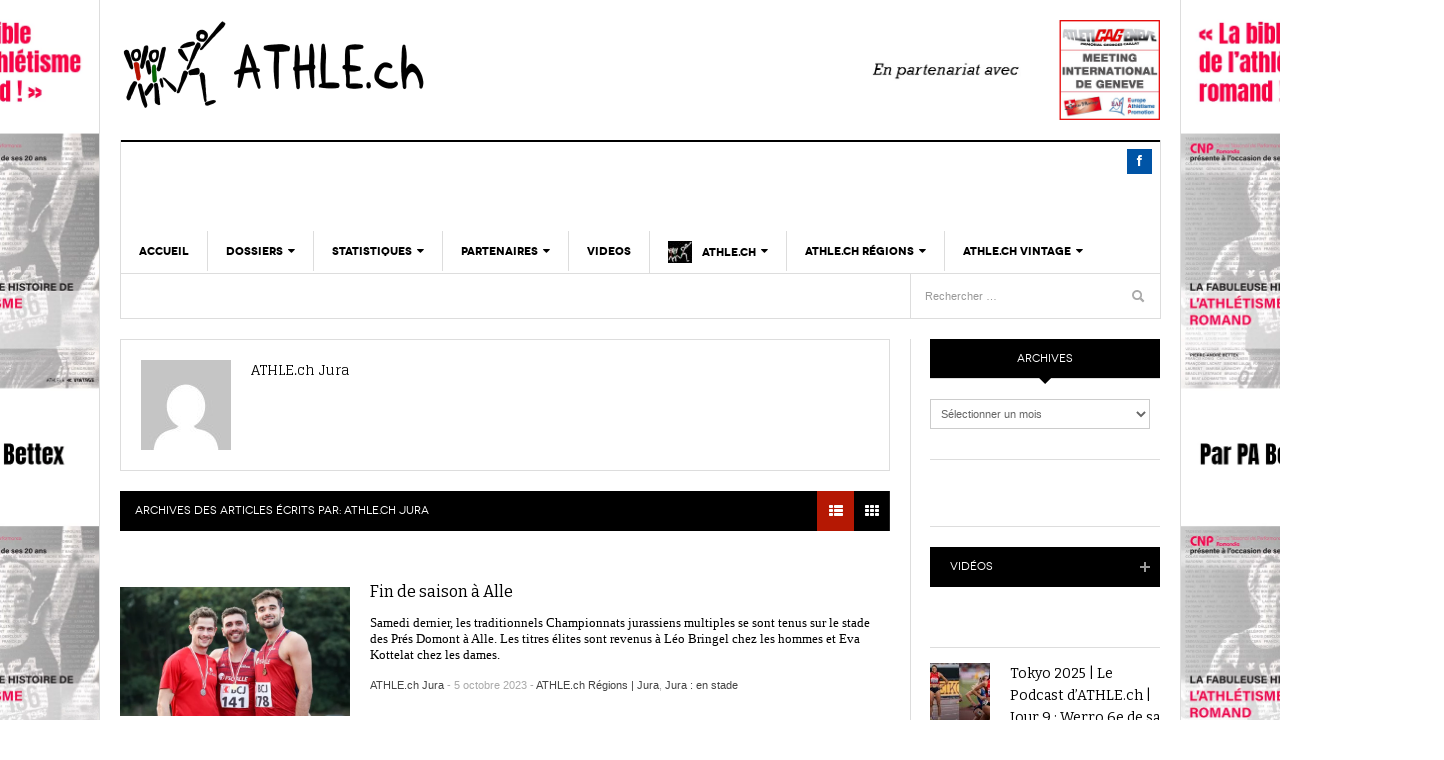

--- FILE ---
content_type: text/html; charset=UTF-8
request_url: https://www.athle.ch/author/athle-ch-jura/
body_size: 32625
content:
<!DOCTYPE html>
<html lang="fr-FR"
 xmlns:fb="http://ogp.me/ns/fb#">
<head>
	<meta name="google-site-verification" content="CoFspbvNgQo43jJKfOb89V8nSYvcTNjFF_aA19S-E9Y" />
<meta charset="UTF-8" />
<meta content="width=device-width, initial-scale=1.0, user-scalable=yes" name="viewport">
	<meta name="google-site-verification" content="ym4i-zA8FaYGtyIugvnvrKKiLVJSWXE5ZLH02j7HjIY" />
<title>ATHLE.ch Jura, auteur sur ATHLE.ch</title>
<link rel="profile" href="http://gmpg.org/xfn/11" />
<link rel="pingback" href="https://www.athle.ch/xmlrpc.php" />


<script>var et_site_url='https://www.athle.ch';var et_post_id='0';function et_core_page_resource_fallback(a,b){"undefined"===typeof b&&(b=a.sheet.cssRules&&0===a.sheet.cssRules.length);b&&(a.onerror=null,a.onload=null,a.href?a.href=et_site_url+"/?et_core_page_resource="+a.id+et_post_id:a.src&&(a.src=et_site_url+"/?et_core_page_resource="+a.id+et_post_id))}
</script><meta name='robots' content='index, follow, max-image-preview:large, max-snippet:-1, max-video-preview:-1' />
	<style>img:is([sizes="auto" i], [sizes^="auto," i]) { contain-intrinsic-size: 3000px 1500px }</style>
	
	<!-- This site is optimized with the Yoast SEO plugin v24.8.1 - https://yoast.com/wordpress/plugins/seo/ -->
	<link rel="canonical" href="https://www.athle.ch/author/athle-ch-jura/" />
	<link rel="next" href="https://www.athle.ch/author/athle-ch-jura/page/2/" />
	<meta property="og:locale" content="fr_FR" />
	<meta property="og:type" content="profile" />
	<meta property="og:title" content="ATHLE.ch Jura, auteur sur ATHLE.ch" />
	<meta property="og:url" content="https://www.athle.ch/author/athle-ch-jura/" />
	<meta property="og:site_name" content="ATHLE.ch" />
	<meta property="og:image" content="https://secure.gravatar.com/avatar/33869a28bfbb8a32448ad35369861177?s=500&d=mm&r=g" />
	<meta name="twitter:card" content="summary_large_image" />
	<script type="application/ld+json" class="yoast-schema-graph">{"@context":"https://schema.org","@graph":[{"@type":"ProfilePage","@id":"https://www.athle.ch/author/athle-ch-jura/","url":"https://www.athle.ch/author/athle-ch-jura/","name":"ATHLE.ch Jura, auteur sur ATHLE.ch","isPartOf":{"@id":"https://www.athle.ch/#website"},"primaryImageOfPage":{"@id":"https://www.athle.ch/author/athle-ch-jura/#primaryimage"},"image":{"@id":"https://www.athle.ch/author/athle-ch-jura/#primaryimage"},"thumbnailUrl":"https://www.athle.ch/wp-content/uploads/2023/10/GH1_9338_3082-e1696509593826.jpg","breadcrumb":{"@id":"https://www.athle.ch/author/athle-ch-jura/#breadcrumb"},"inLanguage":"fr-FR","potentialAction":[{"@type":"ReadAction","target":["https://www.athle.ch/author/athle-ch-jura/"]}]},{"@type":"ImageObject","inLanguage":"fr-FR","@id":"https://www.athle.ch/author/athle-ch-jura/#primaryimage","url":"https://www.athle.ch/wp-content/uploads/2023/10/GH1_9338_3082-e1696509593826.jpg","contentUrl":"https://www.athle.ch/wp-content/uploads/2023/10/GH1_9338_3082-e1696509593826.jpg","width":1400,"height":933},{"@type":"BreadcrumbList","@id":"https://www.athle.ch/author/athle-ch-jura/#breadcrumb","itemListElement":[{"@type":"ListItem","position":1,"name":"Accueil","item":"https://www.athle.ch/"},{"@type":"ListItem","position":2,"name":"Archives pour ATHLE.ch Jura"}]},{"@type":"WebSite","@id":"https://www.athle.ch/#website","url":"https://www.athle.ch/","name":"ATHLE.ch","description":"Running et athlétisme en Suisse romande","publisher":{"@id":"https://www.athle.ch/#organization"},"potentialAction":[{"@type":"SearchAction","target":{"@type":"EntryPoint","urlTemplate":"https://www.athle.ch/?s={search_term_string}"},"query-input":{"@type":"PropertyValueSpecification","valueRequired":true,"valueName":"search_term_string"}}],"inLanguage":"fr-FR"},{"@type":"Organization","@id":"https://www.athle.ch/#organization","name":"ATHLE.ch","url":"https://www.athle.ch/","logo":{"@type":"ImageObject","inLanguage":"fr-FR","@id":"https://www.athle.ch/#/schema/logo/image/","url":"https://www.athle.ch/wp-content/uploads/wp-links-page/VidoRencontreavecCharlesDevantayMai2020favicon.jpg","contentUrl":"https://www.athle.ch/wp-content/uploads/wp-links-page/VidoRencontreavecCharlesDevantayMai2020favicon.jpg","width":1652,"height":1500,"caption":"ATHLE.ch"},"image":{"@id":"https://www.athle.ch/#/schema/logo/image/"}},{"@type":"Person","@id":"https://www.athle.ch/#/schema/person/94796a9a56a642648a70608eced785ba","name":"ATHLE.ch Jura","image":{"@type":"ImageObject","inLanguage":"fr-FR","@id":"https://www.athle.ch/#/schema/person/image/","url":"https://secure.gravatar.com/avatar/33869a28bfbb8a32448ad35369861177?s=96&d=mm&r=g","contentUrl":"https://secure.gravatar.com/avatar/33869a28bfbb8a32448ad35369861177?s=96&d=mm&r=g","caption":"ATHLE.ch Jura"},"mainEntityOfPage":{"@id":"https://www.athle.ch/author/athle-ch-jura/"}}]}</script>
	<!-- / Yoast SEO plugin. -->


<link rel='dns-prefetch' href='//maxcdn.bootstrapcdn.com' />
<link rel='dns-prefetch' href='//fonts.googleapis.com' />
<link rel="alternate" type="application/rss+xml" title="ATHLE.ch &raquo; Flux" href="https://www.athle.ch/feed/" />
<link rel="alternate" type="application/rss+xml" title="ATHLE.ch &raquo; Flux des commentaires" href="https://www.athle.ch/comments/feed/" />
<link rel="alternate" type="text/calendar" title="ATHLE.ch &raquo; Flux iCal" href="https://www.athle.ch/evenements/?ical=1" />
<link rel="alternate" type="application/rss+xml" title="ATHLE.ch &raquo; Flux des articles écrits par ATHLE.ch Jura" href="https://www.athle.ch/author/athle-ch-jura/feed/" />
<script type="text/javascript">
/* <![CDATA[ */
window._wpemojiSettings = {"baseUrl":"https:\/\/s.w.org\/images\/core\/emoji\/15.0.3\/72x72\/","ext":".png","svgUrl":"https:\/\/s.w.org\/images\/core\/emoji\/15.0.3\/svg\/","svgExt":".svg","source":{"concatemoji":"https:\/\/www.athle.ch\/wp-includes\/js\/wp-emoji-release.min.js?ver=6.7.4"}};
/*! This file is auto-generated */
!function(i,n){var o,s,e;function c(e){try{var t={supportTests:e,timestamp:(new Date).valueOf()};sessionStorage.setItem(o,JSON.stringify(t))}catch(e){}}function p(e,t,n){e.clearRect(0,0,e.canvas.width,e.canvas.height),e.fillText(t,0,0);var t=new Uint32Array(e.getImageData(0,0,e.canvas.width,e.canvas.height).data),r=(e.clearRect(0,0,e.canvas.width,e.canvas.height),e.fillText(n,0,0),new Uint32Array(e.getImageData(0,0,e.canvas.width,e.canvas.height).data));return t.every(function(e,t){return e===r[t]})}function u(e,t,n){switch(t){case"flag":return n(e,"\ud83c\udff3\ufe0f\u200d\u26a7\ufe0f","\ud83c\udff3\ufe0f\u200b\u26a7\ufe0f")?!1:!n(e,"\ud83c\uddfa\ud83c\uddf3","\ud83c\uddfa\u200b\ud83c\uddf3")&&!n(e,"\ud83c\udff4\udb40\udc67\udb40\udc62\udb40\udc65\udb40\udc6e\udb40\udc67\udb40\udc7f","\ud83c\udff4\u200b\udb40\udc67\u200b\udb40\udc62\u200b\udb40\udc65\u200b\udb40\udc6e\u200b\udb40\udc67\u200b\udb40\udc7f");case"emoji":return!n(e,"\ud83d\udc26\u200d\u2b1b","\ud83d\udc26\u200b\u2b1b")}return!1}function f(e,t,n){var r="undefined"!=typeof WorkerGlobalScope&&self instanceof WorkerGlobalScope?new OffscreenCanvas(300,150):i.createElement("canvas"),a=r.getContext("2d",{willReadFrequently:!0}),o=(a.textBaseline="top",a.font="600 32px Arial",{});return e.forEach(function(e){o[e]=t(a,e,n)}),o}function t(e){var t=i.createElement("script");t.src=e,t.defer=!0,i.head.appendChild(t)}"undefined"!=typeof Promise&&(o="wpEmojiSettingsSupports",s=["flag","emoji"],n.supports={everything:!0,everythingExceptFlag:!0},e=new Promise(function(e){i.addEventListener("DOMContentLoaded",e,{once:!0})}),new Promise(function(t){var n=function(){try{var e=JSON.parse(sessionStorage.getItem(o));if("object"==typeof e&&"number"==typeof e.timestamp&&(new Date).valueOf()<e.timestamp+604800&&"object"==typeof e.supportTests)return e.supportTests}catch(e){}return null}();if(!n){if("undefined"!=typeof Worker&&"undefined"!=typeof OffscreenCanvas&&"undefined"!=typeof URL&&URL.createObjectURL&&"undefined"!=typeof Blob)try{var e="postMessage("+f.toString()+"("+[JSON.stringify(s),u.toString(),p.toString()].join(",")+"));",r=new Blob([e],{type:"text/javascript"}),a=new Worker(URL.createObjectURL(r),{name:"wpTestEmojiSupports"});return void(a.onmessage=function(e){c(n=e.data),a.terminate(),t(n)})}catch(e){}c(n=f(s,u,p))}t(n)}).then(function(e){for(var t in e)n.supports[t]=e[t],n.supports.everything=n.supports.everything&&n.supports[t],"flag"!==t&&(n.supports.everythingExceptFlag=n.supports.everythingExceptFlag&&n.supports[t]);n.supports.everythingExceptFlag=n.supports.everythingExceptFlag&&!n.supports.flag,n.DOMReady=!1,n.readyCallback=function(){n.DOMReady=!0}}).then(function(){return e}).then(function(){var e;n.supports.everything||(n.readyCallback(),(e=n.source||{}).concatemoji?t(e.concatemoji):e.wpemoji&&e.twemoji&&(t(e.twemoji),t(e.wpemoji)))}))}((window,document),window._wpemojiSettings);
/* ]]> */
</script>
<!-- www.athle.ch is managing ads with Advanced Ads 2.0.6 – https://wpadvancedads.com/ --><script id="athle-ready">
			window.advanced_ads_ready=function(e,a){a=a||"complete";var d=function(e){return"interactive"===a?"loading"!==e:"complete"===e};d(document.readyState)?e():document.addEventListener("readystatechange",(function(a){d(a.target.readyState)&&e()}),{once:"interactive"===a})},window.advanced_ads_ready_queue=window.advanced_ads_ready_queue||[];		</script>
		<link rel='stylesheet' id='twb-open-sans-css' href='https://fonts.googleapis.com/css?family=Open+Sans%3A300%2C400%2C500%2C600%2C700%2C800&#038;display=swap&#038;ver=6.7.4' type='text/css' media='all' />
<link rel='stylesheet' id='twbbwg-global-css' href='https://www.athle.ch/wp-content/plugins/photo-gallery/booster/assets/css/global.css?ver=1.0.0' type='text/css' media='all' />
<link rel='stylesheet' id='jquery.prettyphoto-css' href='https://www.athle.ch/wp-content/plugins/wp-video-lightbox/css/prettyPhoto.css?ver=6.7.4' type='text/css' media='all' />
<link rel='stylesheet' id='video-lightbox-css' href='https://www.athle.ch/wp-content/plugins/wp-video-lightbox/wp-video-lightbox.css?ver=6.7.4' type='text/css' media='all' />
<style id='wp-emoji-styles-inline-css' type='text/css'>

	img.wp-smiley, img.emoji {
		display: inline !important;
		border: none !important;
		box-shadow: none !important;
		height: 1em !important;
		width: 1em !important;
		margin: 0 0.07em !important;
		vertical-align: -0.1em !important;
		background: none !important;
		padding: 0 !important;
	}
</style>
<link rel='stylesheet' id='wp-block-library-css' href='https://www.athle.ch/wp-includes/css/dist/block-library/style.min.css?ver=6.7.4' type='text/css' media='all' />
<style id='classic-theme-styles-inline-css' type='text/css'>
/*! This file is auto-generated */
.wp-block-button__link{color:#fff;background-color:#32373c;border-radius:9999px;box-shadow:none;text-decoration:none;padding:calc(.667em + 2px) calc(1.333em + 2px);font-size:1.125em}.wp-block-file__button{background:#32373c;color:#fff;text-decoration:none}
</style>
<style id='global-styles-inline-css' type='text/css'>
:root{--wp--preset--aspect-ratio--square: 1;--wp--preset--aspect-ratio--4-3: 4/3;--wp--preset--aspect-ratio--3-4: 3/4;--wp--preset--aspect-ratio--3-2: 3/2;--wp--preset--aspect-ratio--2-3: 2/3;--wp--preset--aspect-ratio--16-9: 16/9;--wp--preset--aspect-ratio--9-16: 9/16;--wp--preset--color--black: #000000;--wp--preset--color--cyan-bluish-gray: #abb8c3;--wp--preset--color--white: #ffffff;--wp--preset--color--pale-pink: #f78da7;--wp--preset--color--vivid-red: #cf2e2e;--wp--preset--color--luminous-vivid-orange: #ff6900;--wp--preset--color--luminous-vivid-amber: #fcb900;--wp--preset--color--light-green-cyan: #7bdcb5;--wp--preset--color--vivid-green-cyan: #00d084;--wp--preset--color--pale-cyan-blue: #8ed1fc;--wp--preset--color--vivid-cyan-blue: #0693e3;--wp--preset--color--vivid-purple: #9b51e0;--wp--preset--gradient--vivid-cyan-blue-to-vivid-purple: linear-gradient(135deg,rgba(6,147,227,1) 0%,rgb(155,81,224) 100%);--wp--preset--gradient--light-green-cyan-to-vivid-green-cyan: linear-gradient(135deg,rgb(122,220,180) 0%,rgb(0,208,130) 100%);--wp--preset--gradient--luminous-vivid-amber-to-luminous-vivid-orange: linear-gradient(135deg,rgba(252,185,0,1) 0%,rgba(255,105,0,1) 100%);--wp--preset--gradient--luminous-vivid-orange-to-vivid-red: linear-gradient(135deg,rgba(255,105,0,1) 0%,rgb(207,46,46) 100%);--wp--preset--gradient--very-light-gray-to-cyan-bluish-gray: linear-gradient(135deg,rgb(238,238,238) 0%,rgb(169,184,195) 100%);--wp--preset--gradient--cool-to-warm-spectrum: linear-gradient(135deg,rgb(74,234,220) 0%,rgb(151,120,209) 20%,rgb(207,42,186) 40%,rgb(238,44,130) 60%,rgb(251,105,98) 80%,rgb(254,248,76) 100%);--wp--preset--gradient--blush-light-purple: linear-gradient(135deg,rgb(255,206,236) 0%,rgb(152,150,240) 100%);--wp--preset--gradient--blush-bordeaux: linear-gradient(135deg,rgb(254,205,165) 0%,rgb(254,45,45) 50%,rgb(107,0,62) 100%);--wp--preset--gradient--luminous-dusk: linear-gradient(135deg,rgb(255,203,112) 0%,rgb(199,81,192) 50%,rgb(65,88,208) 100%);--wp--preset--gradient--pale-ocean: linear-gradient(135deg,rgb(255,245,203) 0%,rgb(182,227,212) 50%,rgb(51,167,181) 100%);--wp--preset--gradient--electric-grass: linear-gradient(135deg,rgb(202,248,128) 0%,rgb(113,206,126) 100%);--wp--preset--gradient--midnight: linear-gradient(135deg,rgb(2,3,129) 0%,rgb(40,116,252) 100%);--wp--preset--font-size--small: 13px;--wp--preset--font-size--medium: 20px;--wp--preset--font-size--large: 36px;--wp--preset--font-size--x-large: 42px;--wp--preset--spacing--20: 0.44rem;--wp--preset--spacing--30: 0.67rem;--wp--preset--spacing--40: 1rem;--wp--preset--spacing--50: 1.5rem;--wp--preset--spacing--60: 2.25rem;--wp--preset--spacing--70: 3.38rem;--wp--preset--spacing--80: 5.06rem;--wp--preset--shadow--natural: 6px 6px 9px rgba(0, 0, 0, 0.2);--wp--preset--shadow--deep: 12px 12px 50px rgba(0, 0, 0, 0.4);--wp--preset--shadow--sharp: 6px 6px 0px rgba(0, 0, 0, 0.2);--wp--preset--shadow--outlined: 6px 6px 0px -3px rgba(255, 255, 255, 1), 6px 6px rgba(0, 0, 0, 1);--wp--preset--shadow--crisp: 6px 6px 0px rgba(0, 0, 0, 1);}:where(.is-layout-flex){gap: 0.5em;}:where(.is-layout-grid){gap: 0.5em;}body .is-layout-flex{display: flex;}.is-layout-flex{flex-wrap: wrap;align-items: center;}.is-layout-flex > :is(*, div){margin: 0;}body .is-layout-grid{display: grid;}.is-layout-grid > :is(*, div){margin: 0;}:where(.wp-block-columns.is-layout-flex){gap: 2em;}:where(.wp-block-columns.is-layout-grid){gap: 2em;}:where(.wp-block-post-template.is-layout-flex){gap: 1.25em;}:where(.wp-block-post-template.is-layout-grid){gap: 1.25em;}.has-black-color{color: var(--wp--preset--color--black) !important;}.has-cyan-bluish-gray-color{color: var(--wp--preset--color--cyan-bluish-gray) !important;}.has-white-color{color: var(--wp--preset--color--white) !important;}.has-pale-pink-color{color: var(--wp--preset--color--pale-pink) !important;}.has-vivid-red-color{color: var(--wp--preset--color--vivid-red) !important;}.has-luminous-vivid-orange-color{color: var(--wp--preset--color--luminous-vivid-orange) !important;}.has-luminous-vivid-amber-color{color: var(--wp--preset--color--luminous-vivid-amber) !important;}.has-light-green-cyan-color{color: var(--wp--preset--color--light-green-cyan) !important;}.has-vivid-green-cyan-color{color: var(--wp--preset--color--vivid-green-cyan) !important;}.has-pale-cyan-blue-color{color: var(--wp--preset--color--pale-cyan-blue) !important;}.has-vivid-cyan-blue-color{color: var(--wp--preset--color--vivid-cyan-blue) !important;}.has-vivid-purple-color{color: var(--wp--preset--color--vivid-purple) !important;}.has-black-background-color{background-color: var(--wp--preset--color--black) !important;}.has-cyan-bluish-gray-background-color{background-color: var(--wp--preset--color--cyan-bluish-gray) !important;}.has-white-background-color{background-color: var(--wp--preset--color--white) !important;}.has-pale-pink-background-color{background-color: var(--wp--preset--color--pale-pink) !important;}.has-vivid-red-background-color{background-color: var(--wp--preset--color--vivid-red) !important;}.has-luminous-vivid-orange-background-color{background-color: var(--wp--preset--color--luminous-vivid-orange) !important;}.has-luminous-vivid-amber-background-color{background-color: var(--wp--preset--color--luminous-vivid-amber) !important;}.has-light-green-cyan-background-color{background-color: var(--wp--preset--color--light-green-cyan) !important;}.has-vivid-green-cyan-background-color{background-color: var(--wp--preset--color--vivid-green-cyan) !important;}.has-pale-cyan-blue-background-color{background-color: var(--wp--preset--color--pale-cyan-blue) !important;}.has-vivid-cyan-blue-background-color{background-color: var(--wp--preset--color--vivid-cyan-blue) !important;}.has-vivid-purple-background-color{background-color: var(--wp--preset--color--vivid-purple) !important;}.has-black-border-color{border-color: var(--wp--preset--color--black) !important;}.has-cyan-bluish-gray-border-color{border-color: var(--wp--preset--color--cyan-bluish-gray) !important;}.has-white-border-color{border-color: var(--wp--preset--color--white) !important;}.has-pale-pink-border-color{border-color: var(--wp--preset--color--pale-pink) !important;}.has-vivid-red-border-color{border-color: var(--wp--preset--color--vivid-red) !important;}.has-luminous-vivid-orange-border-color{border-color: var(--wp--preset--color--luminous-vivid-orange) !important;}.has-luminous-vivid-amber-border-color{border-color: var(--wp--preset--color--luminous-vivid-amber) !important;}.has-light-green-cyan-border-color{border-color: var(--wp--preset--color--light-green-cyan) !important;}.has-vivid-green-cyan-border-color{border-color: var(--wp--preset--color--vivid-green-cyan) !important;}.has-pale-cyan-blue-border-color{border-color: var(--wp--preset--color--pale-cyan-blue) !important;}.has-vivid-cyan-blue-border-color{border-color: var(--wp--preset--color--vivid-cyan-blue) !important;}.has-vivid-purple-border-color{border-color: var(--wp--preset--color--vivid-purple) !important;}.has-vivid-cyan-blue-to-vivid-purple-gradient-background{background: var(--wp--preset--gradient--vivid-cyan-blue-to-vivid-purple) !important;}.has-light-green-cyan-to-vivid-green-cyan-gradient-background{background: var(--wp--preset--gradient--light-green-cyan-to-vivid-green-cyan) !important;}.has-luminous-vivid-amber-to-luminous-vivid-orange-gradient-background{background: var(--wp--preset--gradient--luminous-vivid-amber-to-luminous-vivid-orange) !important;}.has-luminous-vivid-orange-to-vivid-red-gradient-background{background: var(--wp--preset--gradient--luminous-vivid-orange-to-vivid-red) !important;}.has-very-light-gray-to-cyan-bluish-gray-gradient-background{background: var(--wp--preset--gradient--very-light-gray-to-cyan-bluish-gray) !important;}.has-cool-to-warm-spectrum-gradient-background{background: var(--wp--preset--gradient--cool-to-warm-spectrum) !important;}.has-blush-light-purple-gradient-background{background: var(--wp--preset--gradient--blush-light-purple) !important;}.has-blush-bordeaux-gradient-background{background: var(--wp--preset--gradient--blush-bordeaux) !important;}.has-luminous-dusk-gradient-background{background: var(--wp--preset--gradient--luminous-dusk) !important;}.has-pale-ocean-gradient-background{background: var(--wp--preset--gradient--pale-ocean) !important;}.has-electric-grass-gradient-background{background: var(--wp--preset--gradient--electric-grass) !important;}.has-midnight-gradient-background{background: var(--wp--preset--gradient--midnight) !important;}.has-small-font-size{font-size: var(--wp--preset--font-size--small) !important;}.has-medium-font-size{font-size: var(--wp--preset--font-size--medium) !important;}.has-large-font-size{font-size: var(--wp--preset--font-size--large) !important;}.has-x-large-font-size{font-size: var(--wp--preset--font-size--x-large) !important;}
:where(.wp-block-post-template.is-layout-flex){gap: 1.25em;}:where(.wp-block-post-template.is-layout-grid){gap: 1.25em;}
:where(.wp-block-columns.is-layout-flex){gap: 2em;}:where(.wp-block-columns.is-layout-grid){gap: 2em;}
:root :where(.wp-block-pullquote){font-size: 1.5em;line-height: 1.6;}
</style>
<link rel='stylesheet' id='avatar-manager-css' href='https://www.athle.ch/wp-content/plugins/avatar-manager/assets/css/avatar-manager.min.css?ver=1.2.1' type='text/css' media='all' />
<link rel='stylesheet' id='ctf_styles-css' href='https://www.athle.ch/wp-content/plugins/custom-twitter-feeds-pro/css/ctf-styles.min.css?ver=2.2.5' type='text/css' media='all' />
<link rel='stylesheet' id='fcbkbttn_icon-css' href='https://www.athle.ch/wp-content/plugins/facebook-button-plugin/css/icon.css?ver=2.76' type='text/css' media='all' />
<link rel='stylesheet' id='fcbkbttn_stylesheet-css' href='https://www.athle.ch/wp-content/plugins/facebook-button-plugin/css/style.css?ver=2.76' type='text/css' media='all' />
<link rel='stylesheet' id='magic-liquidizer-table-style-css' href='https://www.athle.ch/wp-content/plugins/magic-liquidizer-responsive-table/idcss/ml-responsive-table.css?ver=2.0.3' type='text/css' media='all' />
<link rel='stylesheet' id='menu-image-css' href='https://www.athle.ch/wp-content/plugins/menu-image/includes/css/menu-image.css?ver=3.12' type='text/css' media='all' />
<link rel='stylesheet' id='dashicons-css' href='https://www.athle.ch/wp-includes/css/dashicons.min.css?ver=6.7.4' type='text/css' media='all' />
<link rel='stylesheet' id='bwg_fonts-css' href='https://www.athle.ch/wp-content/plugins/photo-gallery/css/bwg-fonts/fonts.css?ver=0.0.1' type='text/css' media='all' />
<link rel='stylesheet' id='sumoselect-css' href='https://www.athle.ch/wp-content/plugins/photo-gallery/css/sumoselect.min.css?ver=3.4.6' type='text/css' media='all' />
<link rel='stylesheet' id='mCustomScrollbar-css' href='https://www.athle.ch/wp-content/plugins/photo-gallery/css/jquery.mCustomScrollbar.min.css?ver=3.1.5' type='text/css' media='all' />
<link rel='stylesheet' id='bwg_frontend-css' href='https://www.athle.ch/wp-content/plugins/photo-gallery/css/styles.min.css?ver=1.8.35' type='text/css' media='all' />
<link rel='stylesheet' id='fsb-image-css' href='https://www.athle.ch/wp-content/plugins/simple-full-screen-background-image/includes/fullscreen-image.css?ver=6.7.4' type='text/css' media='all' />
<link rel='stylesheet' id='ffwd_frontend-css' href='https://www.athle.ch/wp-content/plugins/wd-facebook-feed/css/ffwd_frontend.css?ver=1.1.29' type='text/css' media='all' />
<link rel='stylesheet' id='ffwd_fonts-css' href='https://www.athle.ch/wp-content/plugins/wd-facebook-feed/css/fonts.css?ver=1.1.29' type='text/css' media='all' />
<link rel='stylesheet' id='ffwd_mCustomScrollbar-css' href='https://www.athle.ch/wp-content/plugins/wd-facebook-feed/css/jquery.mCustomScrollbar.css?ver=1.1.29' type='text/css' media='all' />
<link rel='stylesheet' id='cff-css' href='https://www.athle.ch/wp-content/plugins/custom-facebook-feed/assets/css/cff-style.min.css?ver=4.3.0' type='text/css' media='all' />
<link rel='stylesheet' id='sb-font-awesome-css' href='https://maxcdn.bootstrapcdn.com/font-awesome/4.7.0/css/font-awesome.min.css' type='text/css' media='all' />
<link rel='stylesheet' id='et_monarch-css-css' href='https://www.athle.ch/wp-content/plugins/monarch/css/style.css?ver=1.4.14' type='text/css' media='all' />
<link rel='stylesheet' id='et-gf-open-sans-css' href='https://fonts.googleapis.com/css?family=Open+Sans:400,700' type='text/css' media='all' />
<link rel='stylesheet' id='dw_focus_normalize-css' href='https://www.athle.ch/wp-content/themes/athle-ch/assets/css/normalize.css?ver=6.7.4' type='text/css' media='all' />
<link rel='stylesheet' id='dw_focus_template-css' href='https://www.athle.ch/wp-content/themes/athle-ch/assets/css/template.css?ver=6.7.4' type='text/css' media='all' />
<link rel='stylesheet' id='dw_focus_responsive-css' href='https://www.athle.ch/wp-content/themes/athle-ch/assets/css/responsive.css?ver=6.7.4' type='text/css' media='all' />
<link rel='stylesheet' id='style-css' href='https://www.athle.ch/wp-content/themes/athle-ch/style.css?ver=1587063734' type='text/css' media='all' />
<link rel='stylesheet' id='dw-focus-qa-css' href='https://www.athle.ch/wp-content/themes/athle-ch/dwqa-templates/style.css?ver=6.7.4' type='text/css' media='all' />
<link rel='stylesheet' id='recent-posts-widget-with-thumbnails-public-style-css' href='https://www.athle.ch/wp-content/plugins/recent-posts-widget-with-thumbnails/public.css?ver=7.1.1' type='text/css' media='all' />
<style id='akismet-widget-style-inline-css' type='text/css'>

			.a-stats {
				--akismet-color-mid-green: #357b49;
				--akismet-color-white: #fff;
				--akismet-color-light-grey: #f6f7f7;

				max-width: 350px;
				width: auto;
			}

			.a-stats * {
				all: unset;
				box-sizing: border-box;
			}

			.a-stats strong {
				font-weight: 600;
			}

			.a-stats a.a-stats__link,
			.a-stats a.a-stats__link:visited,
			.a-stats a.a-stats__link:active {
				background: var(--akismet-color-mid-green);
				border: none;
				box-shadow: none;
				border-radius: 8px;
				color: var(--akismet-color-white);
				cursor: pointer;
				display: block;
				font-family: -apple-system, BlinkMacSystemFont, 'Segoe UI', 'Roboto', 'Oxygen-Sans', 'Ubuntu', 'Cantarell', 'Helvetica Neue', sans-serif;
				font-weight: 500;
				padding: 12px;
				text-align: center;
				text-decoration: none;
				transition: all 0.2s ease;
			}

			/* Extra specificity to deal with TwentyTwentyOne focus style */
			.widget .a-stats a.a-stats__link:focus {
				background: var(--akismet-color-mid-green);
				color: var(--akismet-color-white);
				text-decoration: none;
			}

			.a-stats a.a-stats__link:hover {
				filter: brightness(110%);
				box-shadow: 0 4px 12px rgba(0, 0, 0, 0.06), 0 0 2px rgba(0, 0, 0, 0.16);
			}

			.a-stats .count {
				color: var(--akismet-color-white);
				display: block;
				font-size: 1.5em;
				line-height: 1.4;
				padding: 0 13px;
				white-space: nowrap;
			}
		
</style>
<link rel='stylesheet' id='tablepress-default-css' href='https://www.athle.ch/wp-content/plugins/tablepress/css/build/default.css?ver=3.1.1' type='text/css' media='all' />
<link rel='stylesheet' id='tmm-css' href='https://www.athle.ch/wp-content/plugins/team-members/inc/css/tmm_style.css?ver=6.7.4' type='text/css' media='all' />
<script type="text/javascript" src="https://www.athle.ch/wp-includes/js/jquery/jquery.min.js?ver=3.7.1" id="jquery-core-js"></script>
<script type="text/javascript" src="https://www.athle.ch/wp-includes/js/jquery/jquery-migrate.min.js?ver=3.4.1" id="jquery-migrate-js"></script>
<script type="text/javascript" src="https://www.athle.ch/wp-content/plugins/photo-gallery/booster/assets/js/circle-progress.js?ver=1.2.2" id="twbbwg-circle-js"></script>
<script type="text/javascript" id="twbbwg-global-js-extra">
/* <![CDATA[ */
var twb = {"nonce":"e61cfad46b","ajax_url":"https:\/\/www.athle.ch\/wp-admin\/admin-ajax.php","plugin_url":"https:\/\/www.athle.ch\/wp-content\/plugins\/photo-gallery\/booster","href":"https:\/\/www.athle.ch\/wp-admin\/admin.php?page=twbbwg_photo-gallery"};
var twb = {"nonce":"e61cfad46b","ajax_url":"https:\/\/www.athle.ch\/wp-admin\/admin-ajax.php","plugin_url":"https:\/\/www.athle.ch\/wp-content\/plugins\/photo-gallery\/booster","href":"https:\/\/www.athle.ch\/wp-admin\/admin.php?page=twbbwg_photo-gallery"};
/* ]]> */
</script>
<script type="text/javascript" src="https://www.athle.ch/wp-content/plugins/photo-gallery/booster/assets/js/global.js?ver=1.0.0" id="twbbwg-global-js"></script>
<script type="text/javascript" src="https://www.athle.ch/wp-content/plugins/wp-video-lightbox/js/jquery.prettyPhoto.js?ver=3.1.6" id="jquery.prettyphoto-js"></script>
<script type="text/javascript" id="video-lightbox-js-extra">
/* <![CDATA[ */
var vlpp_vars = {"prettyPhoto_rel":"wp-video-lightbox","animation_speed":"fast","slideshow":"5000","autoplay_slideshow":"false","opacity":"0.80","show_title":"true","allow_resize":"true","allow_expand":"true","default_width":"640","default_height":"480","counter_separator_label":"\/","theme":"pp_default","horizontal_padding":"20","hideflash":"false","wmode":"opaque","autoplay":"false","modal":"false","deeplinking":"false","overlay_gallery":"true","overlay_gallery_max":"30","keyboard_shortcuts":"true","ie6_fallback":"true"};
/* ]]> */
</script>
<script type="text/javascript" src="https://www.athle.ch/wp-content/plugins/wp-video-lightbox/js/video-lightbox.js?ver=3.1.6" id="video-lightbox-js"></script>
<script type="text/javascript" src="https://www.athle.ch/wp-content/plugins/avatar-manager/assets/js/avatar-manager.min.js?ver=1.2.1" id="avatar-manager-js"></script>
<script type="text/javascript" src="https://www.athle.ch/wp-content/plugins/magic-liquidizer-responsive-table/idjs/ml.responsive.table.min.js?ver=2.0.3" id="magic-liquidizer-table-js"></script>
<script type="text/javascript" src="https://www.athle.ch/wp-content/plugins/photo-gallery/js/jquery.sumoselect.min.js?ver=3.4.6" id="sumoselect-js"></script>
<script type="text/javascript" src="https://www.athle.ch/wp-content/plugins/photo-gallery/js/tocca.min.js?ver=2.0.9" id="bwg_mobile-js"></script>
<script type="text/javascript" src="https://www.athle.ch/wp-content/plugins/photo-gallery/js/jquery.mCustomScrollbar.concat.min.js?ver=3.1.5" id="mCustomScrollbar-js"></script>
<script type="text/javascript" src="https://www.athle.ch/wp-content/plugins/photo-gallery/js/jquery.fullscreen.min.js?ver=0.6.0" id="jquery-fullscreen-js"></script>
<script type="text/javascript" id="bwg_frontend-js-extra">
/* <![CDATA[ */
var bwg_objectsL10n = {"bwg_field_required":"field is required.","bwg_mail_validation":"Ce n'est pas une adresse email valide. ","bwg_search_result":"Il n'y a pas d'images correspondant \u00e0 votre recherche.","bwg_select_tag":"Select Tag","bwg_order_by":"Order By","bwg_search":"Recherche","bwg_show_ecommerce":"Show Ecommerce","bwg_hide_ecommerce":"Hide Ecommerce","bwg_show_comments":"Afficher les commentaires","bwg_hide_comments":"Masquer les commentaires","bwg_restore":"Restaurer","bwg_maximize":"Maximisez","bwg_fullscreen":"Plein \u00e9cran","bwg_exit_fullscreen":"Quitter plein \u00e9cran","bwg_search_tag":"SEARCH...","bwg_tag_no_match":"No tags found","bwg_all_tags_selected":"All tags selected","bwg_tags_selected":"tags selected","play":"Lecture","pause":"Pause","is_pro":"","bwg_play":"Lecture","bwg_pause":"Pause","bwg_hide_info":"Masquer info","bwg_show_info":"Afficher infos","bwg_hide_rating":"Masquer note","bwg_show_rating":"Afficher les classifications","ok":"Ok","cancel":"Cancel","select_all":"Select all","lazy_load":"0","lazy_loader":"https:\/\/www.athle.ch\/wp-content\/plugins\/photo-gallery\/images\/ajax_loader.png","front_ajax":"0","bwg_tag_see_all":"see all tags","bwg_tag_see_less":"see less tags"};
/* ]]> */
</script>
<script type="text/javascript" src="https://www.athle.ch/wp-content/plugins/photo-gallery/js/scripts.min.js?ver=1.8.35" id="bwg_frontend-js"></script>
<script type="text/javascript" id="ffwd_frontend-js-extra">
/* <![CDATA[ */
var ffwd_frontend_text = {"comment_reply":"Reply","view":"View","more_comments":"more comments","year":"year","years":"years","hour":"hour","hours":"hours","months":"months","month":"month","weeks":"weeks","week":"week","days":"days","day":"day","minutes":"minutes","minute":"minute","seconds":"seconds","second":"second","ago":"ago","ajax_url":"https:\/\/www.athle.ch\/wp-admin\/admin-ajax.php","and":"and","others":"others"};
/* ]]> */
</script>
<script type="text/javascript" src="https://www.athle.ch/wp-content/plugins/wd-facebook-feed/js/ffwd_frontend.js?ver=1.1.29" id="ffwd_frontend-js"></script>
<script type="text/javascript" src="https://www.athle.ch/wp-content/plugins/wd-facebook-feed/js/jquery.mobile.js?ver=1.1.29" id="ffwd_jquery_mobile-js"></script>
<script type="text/javascript" src="https://www.athle.ch/wp-content/plugins/wd-facebook-feed/js/jquery.mCustomScrollbar.concat.min.js?ver=1.1.29" id="ffwd_mCustomScrollbar-js"></script>
<script type="text/javascript" id="ffwd_gallery_box-js-extra">
/* <![CDATA[ */
var ffwd_objectL10n = {"ffwd_field_required":"field is required.","ffwd_mail_validation":"This is not a valid email address.","ffwd_search_result":"There are no images matching your search."};
/* ]]> */
</script>
<script type="text/javascript" src="https://www.athle.ch/wp-content/plugins/wd-facebook-feed/js/ffwd_gallery_box.js?ver=1.1.29" id="ffwd_gallery_box-js"></script>
<script type="text/javascript" src="https://www.athle.ch/wp-content/themes/athle-ch/assets/js/bootstrap.min.js?ver=6.7.4" id="bootstrap-js"></script>
<script type="text/javascript" src="https://www.athle.ch/wp-content/themes/athle-ch/assets/js/jquery.infinitescroll.min.js?ver=6.7.4" id="infinitescroll-js"></script>
<script type="text/javascript" id="dw_focus-js-extra">
/* <![CDATA[ */
var dw_focus = {"ajax_url":"https:\/\/www.athle.ch\/wp-admin\/admin-ajax.php"};
/* ]]> */
</script>
<script type="text/javascript" src="https://www.athle.ch/wp-content/themes/athle-ch/assets/js/custom.js?ver=6.7.4" id="dw_focus-js"></script>
<script type="text/javascript" src="https://www.athle.ch/wp-content/themes/athle-ch/assets/js/jquery.mouse.move.js?ver=6.7.4" id="mouse-move-js"></script>
<script type="text/javascript" src="https://www.athle.ch/wp-content/themes/athle-ch/assets/js/jquery.swipe.js?ver=6.7.4" id="swipe-js"></script>
<link rel="https://api.w.org/" href="https://www.athle.ch/wp-json/" /><link rel="alternate" title="JSON" type="application/json" href="https://www.athle.ch/wp-json/wp/v2/users/19" /><link rel="EditURI" type="application/rsd+xml" title="RSD" href="https://www.athle.ch/xmlrpc.php?rsd" />
<meta name="generator" content="WordPress 6.7.4" />

<!-- This site is using AdRotate v5.8.13 Professional to display their advertisements - https://ajdg.solutions/ -->
<!-- AdRotate CSS -->
<style type="text/css" media="screen">
	.g { margin:0px; padding:0px; overflow:hidden; line-height:1; zoom:1; }
	.g img { height:auto; }
	.g-col { position:relative; float:left; }
	.g-col:first-child { margin-left: 0; }
	.g-col:last-child { margin-right: 0; }
	.g-1 { margin:30px;  }
	.g-2 { margin:0px 0px 0px 0px;width:100%; max-width:210px; height:100%; max-height:210px; }
	.g-5 { margin:10px 0px 0px 0px; }
	.g-7 { margin:3px 0px 0px 0px; }
	.g-11 { min-width:0px; max-width:625px; float:left; clear:left; }
	.b-11 { margin:10px 0px 0px 0px; }
	.g-15 { margin:2px 0px 0px 0px;width:100%; max-width:100px; height:100%; max-height:100px; }
	.g-16 { margin:0px 0px 0px 0px; width:100%; max-width:300px; height:100%; max-height:100px; }
	@media only screen and (max-width: 480px) {
		.g-col, .g-dyn, .g-single { width:100%; margin-left:0; margin-right:0; }
	}
</style>
<!-- /AdRotate CSS -->

<meta property="fb:app_id" content="1466850316956009"/> 
<script src="/wp-content/plugins/get-post-list-with-thumbnails/ajaxhandlergplwt.js" type="text/javascript"></script>
<script type="text/javascript"> 
	function goprocess_gplwt(elemid,goval){
		consulta_gplwt(elemid,1+'&v='+goval,'/wp-content/plugins/get-post-list-with-thumbnails/ajaxgplwt.php');	
	}
</script> 
<script>
            WP_VIDEO_LIGHTBOX_VERSION="1.9.11";
            WP_VID_LIGHTBOX_URL="https://www.athle.ch/wp-content/plugins/wp-video-lightbox";
                        function wpvl_paramReplace(name, string, value) {
                // Find the param with regex
                // Grab the first character in the returned string (should be ? or &)
                // Replace our href string with our new value, passing on the name and delimeter

                var re = new RegExp("[\?&]" + name + "=([^&#]*)");
                var matches = re.exec(string);
                var newString;

                if (matches === null) {
                    // if there are no params, append the parameter
                    newString = string + '?' + name + '=' + value;
                } else {
                    var delimeter = matches[0].charAt(0);
                    newString = string.replace(re, delimeter + name + "=" + value);
                }
                return newString;
            }
            </script><meta name="tec-api-version" content="v1"><meta name="tec-api-origin" content="https://www.athle.ch"><link rel="alternate" href="https://www.athle.ch/wp-json/tribe/events/v1/" /><style type="text/css" id="et-social-custom-css">
				
			</style><link rel="preload" href="https://www.athle.ch/wp-content/plugins/monarch/core/admin/fonts/modules.ttf" as="font" crossorigin="anonymous">			<style type="text/css" media="screen">
				/**
				 * Plugin Name: Subtitles
				 * Plugin URI: http://wordpress.org/plugins/subtitles/
				 * Description: Easily add subtitles into your WordPress posts, pages, custom post types, and themes.
				 * Author: We Cobble
				 * Author URI: https://wecobble.com/
				 * Version: 2.2.0
				 * License: GNU General Public License v2 or later
				 * License URI: http://www.gnu.org/licenses/gpl-2.0.html
				 */

				/**
				 * Be explicit about this styling only applying to spans,
				 * since that's the default markup that's returned by
				 * Subtitles. If a developer overrides the default subtitles
				 * markup with another element or class, we don't want to stomp
				 * on that.
				 *
				 * @since 1.0.0
				 */
				span.entry-subtitle {
					display: block; /* Put subtitles on their own line by default. */
					font-size: 0.53333333333333em; /* Sensible scaling. It's assumed that post titles will be wrapped in heading tags. */
				}
				/**
				 * If subtitles are shown in comment areas, we'll hide them by default.
				 *
				 * @since 1.0.5
				 */
				#comments .comments-title span.entry-subtitle {
					display: none;
				}
			</style>        <!--[if lt IE 9]>
            <script src="https://www.athle.ch/wp-content/themes/athle-ch/assets/js/html5.js" type="text/javascript"></script>
        <![endif]-->
    <meta name="description" content="Tout l'athlétisme et la course à pied en Suisse romande." />    <style type="text/css">
                .site-header #branding a {
            background-image: url(https://www.athle.ch/wp-content/uploads/2015/03/Baniere2.png);
        }
        
                #colophon.dark #site-info .small-logo {
            background-image: url(https://www.athle.ch/wp-content/uploads/2014/11/Logo-mobile3.png);
        }

        @media ( max-width: 979px ) {
            .wrap-navigation .small-logo {
                background-image: url(https://www.athle.ch/wp-content/uploads/2014/11/Logo-mobile3.png);
            }
        }
        
                body.error404 {
            background-image: url(https://www.athle.ch/wp-content/uploads/2014/11/Logo-mobile4.png);
        }
        
            </style>
    <link rel="shortcut icon" href="https://www.athle.ch/wp-content/uploads/2015/02/10714169_578875565576073_9010157019392248754_o.jpg"><meta name="redi-version" content="1.2.7" /><script  async src="https://pagead2.googlesyndication.com/pagead/js/adsbygoogle.js?client=ca-pub-4061869932260555" crossorigin="anonymous"></script><!-- Global site tag (gtag.js) - Google Analytics -->
<script async src="https://www.googletagmanager.com/gtag/js?id=UA-56329614-1"></script>
<script>
  window.dataLayer = window.dataLayer || [];
  function gtag(){dataLayer.push(arguments);}
  gtag('js', new Date());

  gtag('config', 'UA-56329614-1');
</script>
	</head>
<body class="archive author author-athle-ch-jura author-19 wp-custom-logo tribe-no-js et_monarch desktop chrome  not-login right-sidebar dw_top_15_hide group-blog color-category aa-prefix-athle-" >
	<div id="clickzone" class="visible-desktop">
				<div id="left-banner">
	        <aside id="5ed6f64fe6e19-2" class="widget-impair widget-dernier widget-premier widget-1 widget 5ed6f64fe6e19"><ul><li><div class="g g-17"><div class="g-single a-39"><a onClick="gtag('event', 'click', {'event_category': 'Adverts', 'event_label': 'Le Gruyère AOP: Grand banner', 'value': 1.00,  'non_interaction': true});" href="https://docs.google.com/forms/d/e/1FAIpQLScT3K_rKOWizg5sVuLx1ltFsI7S4eqyU5oApkQleSOmVFCoYg/viewform"><img onload="gtag('event', 'impression', {'event_category': 'Adverts', 'event_label': 'Le Gruyère AOP: Grand banner', 'value': 2.00, 'non_interaction': true});" src="https://www.athle.ch/wp-content/uploads/2026/01/Banner.png" /></a></div></div></li></ul></aside>		</div>
		        		<div id="right-banner">
	        <aside id="5ed6f64fe6e19-3" class="widget-impair widget-dernier widget-premier widget-1 widget 5ed6f64fe6e19"><ul><li><div class="g g-18"><div class="g-single a-39"><a onClick="gtag('event', 'click', {'event_category': 'Adverts', 'event_label': 'Le Gruyère AOP: Grand banner', 'value': 1.00,  'non_interaction': true});" href="https://docs.google.com/forms/d/e/1FAIpQLScT3K_rKOWizg5sVuLx1ltFsI7S4eqyU5oApkQleSOmVFCoYg/viewform"><img onload="gtag('event', 'impression', {'event_category': 'Adverts', 'event_label': 'Le Gruyère AOP: Grand banner', 'value': 2.00, 'non_interaction': true});" src="https://www.athle.ch/wp-content/uploads/2026/01/Banner.png" /></a></div></div></li></ul></aside>		</div>
		    </div>
	<header id="masthead" class="site-header" role="banner">
	    <div class="container">
	    	<div id="header">
	    		<div class="row">
	           		<div id="branding" class="span3 visible-desktop">
		                <h1>
		                	<a href="https://www.athle.ch/" title="ATHLE.ch" rel="home">
		                		ATHLE.ch		                	</a>
		                </h1>
		            </div>
		            		            <div id="sidebar-header" class="span9">
	            		<aside id="5ed6f64fe6e19-4" class="widget-impair widget-dernier widget-premier widget-1 widget 5ed6f64fe6e19"><ul><li><div class="g g-16"><div class="g-dyn a-28 c-1"><a href="http://www.atleticageneve.ch"><img src="https://www.athle.ch/wp-content/uploads/2016/01/GE-1.jpg" /></a></div><div class="g-dyn a-27 c-2"><a href="http://www.20km.ch"><img src="https://www.athle.ch/wp-content/uploads/2017/04/20km.png" /></a></div><div class="g-dyn a-23 c-3"><a href="http://corrida-bulloise.ch/home"><img src="https://www.athle.ch/wp-content/uploads/2018/01/CB-2.jpg" /></a></div><div class="g-dyn a-26 c-4"><a href="http://fr.lausanne-marathon.com/"><img src="https://www.athle.ch/wp-content/uploads/2016/01/MAR-1.jpg" /></a></div><div class="g-dyn a-24 c-5"><a href="http://live.escalade.ch/"><img src="https://www.athle.ch/wp-content/uploads/2016/01/ESC-1.jpg" /></a></div><div class="g-dyn a-40 c-6"><a href="https://www.swiss-athletics.ch/fr/"><img src="https://www.athle.ch/wp-content/uploads/2020/11/SA.png" /></a></div></div></li></ul></aside>		            </div>
		            		        </div>
	        </div>
	        
		    <div class="wrap-navigation">
		        <nav id="site-navigation" class="main-navigation navbar" role="navigation">
		            <div class="navbar-inner">
						<button class="btn btn-navbar" data-target=".nav-collapse" data-toggle="collapse"  type="button">
							<span class="icon-bar"></span>
							<span class="icon-bar"></span>
							<span class="icon-bar"></span>
						</button>

						<button class="collapse-search hidden-desktop" data-target=".search-collapse" data-toggle="collapse" >
							<i class="icon-search"></i>
						</button>

						<a class="small-logo hidden-desktop" rel="home" title="DW Focus" href="https://www.athle.ch/">DW Focus</a>

												<ul class="social-links visible-desktop">
														<li class="facebook"><a target="_blank" href="https://www.facebook.com/ATHLEROMAND" title="Facebook"><i class="icon-facebook"></i></a></li>
																																																</ul><!-- End social links -->

						<div class="search-collapse collapse">
								<form method="get" name="searchForm" class="searchForm" action="https://www.athle.ch/" role="search">
		<input type="text" class="field" name="s" value="" placeholder="Rechercher &hellip;" />
		<input type="submit" class="submit" name="submit" value="Rechercher" />
	</form>
						</div>

						<div class="nav-collapse collapse">
							<div class="fcbkbttn_buttons_block fcbkbttn_arhiv" id="fcbkbttn_left"></div><div class="fcbkbttn_buttons_block fcbkbttn_arhiv" id="fcbkbttn_left"></div><div class="fcbkbttn_buttons_block fcbkbttn_arhiv" id="fcbkbttn_left"></div><div class="fcbkbttn_buttons_block fcbkbttn_arhiv" id="fcbkbttn_left"></div><div class="fcbkbttn_buttons_block fcbkbttn_arhiv" id="fcbkbttn_left"></div><div class="fcbkbttn_buttons_block fcbkbttn_arhiv" id="fcbkbttn_left"></div><div class="fcbkbttn_buttons_block fcbkbttn_arhiv" id="fcbkbttn_left"></div><div class="fcbkbttn_buttons_block fcbkbttn_arhiv" id="fcbkbttn_left"></div><div class="fcbkbttn_buttons_block fcbkbttn_arhiv" id="fcbkbttn_left"></div><div class="fcbkbttn_buttons_block fcbkbttn_arhiv" id="fcbkbttn_left"></div><div class="fcbkbttn_buttons_block fcbkbttn_arhiv" id="fcbkbttn_left"></div><div class="fcbkbttn_buttons_block fcbkbttn_arhiv" id="fcbkbttn_left"></div><ul id="menu-menu-principal" class="nav"><li id="menu-item-15061" class="menu-item menu-item-type-custom menu-item-object-custom menu-item-home menu-item-15061 0"><a href="https://www.athle.ch/">Accueil</a></li>
<li id="menu-item-17" class="menu-item menu-item-type-taxonomy menu-item-object-category menu-item-has-children menu-parent-item menu-parent-item menu-item-17 color-none 0"><a href="https://www.athle.ch/categories/magazine/">Dossiers</a><div class="sub-mega-wrap">
<i class="sub-menu-collapse icon-chevron-down hidden-desktop"></i>
<ul class="sub-menu">
	<li id="menu-item-16" class="menu-item menu-item-type-taxonomy menu-item-object-category menu-item-has-children menu-parent-item menu-parent-item menu-item-16 active color-none 1"><a href="https://www.athle.ch/categories/chroniques/" class="category_style_none">Chroniques</a><i class="sub-menu-collapse icon-chevron-down hidden-desktop"></i>
	<ul class="sub-menu">
		<li id="menu-item-5642" class="menu-item menu-item-type-taxonomy menu-item-object-category menu-item-5642 color-none 2"><a href="https://www.athle.ch/categories/chroniques/" class="category_style_none">Tout</a></li>
		<li id="menu-item-5632" class="menu-item menu-item-type-taxonomy menu-item-object-category menu-item-5632 color-none 2"><a href="https://www.athle.ch/categories/chroniques/michel-herren/" class="category_style_none">Michel Herren</a></li>
	</ul>
</li>
	<li id="menu-item-4295" class="menu-item menu-item-type-taxonomy menu-item-object-category menu-item-4295 color-none 1"><a href="https://www.athle.ch/categories/stopchrono/" class="category_style_none">Reportages</a></li>
	<li id="menu-item-4636" class="menu-item menu-item-type-taxonomy menu-item-object-category menu-item-4636 color-none 1"><a href="https://www.athle.ch/categories/dopage/" class="category_style_none">Dopage</a></li>
	<li id="menu-item-1661" class="menu-item menu-item-type-taxonomy menu-item-object-category menu-item-1661 color-none 1"><a href="https://www.athle.ch/categories/galeries/" class="category_style_none">Galeries</a></li>
</ul>
<div class='subcat'><div class='active' id='mn-latest-16'><ul id='mn-latest-16'><li class='has-thumbnail' ><div class='subcat-thumbnail'><a href='https://www.athle.ch/2025/12/17/le-mystere-du-haut-niveau/' class='category_style_none' title='Le mystère du haut niveau'><img width="40" height="40" src="https://www.athle.ch/wp-content/uploads/2025/12/Le-mystere-du-haut-niveau-decembre-2025-110x110.png" class="attachment-40x40 size-40x40 wp-post-image" alt="" decoding="async" srcset="https://www.athle.ch/wp-content/uploads/2025/12/Le-mystere-du-haut-niveau-decembre-2025-110x110.png 110w, https://www.athle.ch/wp-content/uploads/2025/12/Le-mystere-du-haut-niveau-decembre-2025-500x500.png 500w" sizes="(max-width: 40px) 100vw, 40px" /></a></div><div class='subcat-title'><a href='https://www.athle.ch/2025/12/17/le-mystere-du-haut-niveau/' class='category_style_none' title='Le mystère du haut niveau'> Le mystère du haut niveau</a><span> - 17 décembre 2025</span></div></li><li class='has-thumbnail' ><div class='subcat-thumbnail'><a href='https://www.athle.ch/2025/06/26/breaking4-autant-en-emporte-le-vent/' class='category_style_red' title='Breaking4 sur le mile féminin avec Faith Kipyegon : autant en emporte le vent !'><img width="40" height="40" src="https://www.athle.ch/wp-content/uploads/2025/06/Faith-Kepyegon-Charlety-Breaking-4-2025-110x110.jpg" class="attachment-40x40 size-40x40 wp-post-image" alt="" decoding="async" srcset="https://www.athle.ch/wp-content/uploads/2025/06/Faith-Kepyegon-Charlety-Breaking-4-2025-110x110.jpg 110w, https://www.athle.ch/wp-content/uploads/2025/06/Faith-Kepyegon-Charlety-Breaking-4-2025-500x500.jpg 500w" sizes="(max-width: 40px) 100vw, 40px" /></a></div><div class='subcat-title'><a href='https://www.athle.ch/2025/06/26/breaking4-autant-en-emporte-le-vent/' class='category_style_red' title='Breaking4 sur le mile féminin avec Faith Kipyegon : autant en emporte le vent !'> Breaking4 sur le mile féminin avec Faith Kipyegon : autant en emporte le vent !</a><span> - 26 juin 2025</span></div></li><li class='has-thumbnail' ><div class='subcat-thumbnail'><a href='https://www.athle.ch/2025/03/30/reussir-ou-mourir-lettre-a-josh-hoey/' class='category_style_red' title='Réussir ou mourir : lettre à Josh Hoey'><img width="40" height="40" src="https://www.athle.ch/wp-content/uploads/2025/03/Lettre-a-Josh-Hoey-110x110.png" class="attachment-40x40 size-40x40 wp-post-image" alt="" decoding="async" srcset="https://www.athle.ch/wp-content/uploads/2025/03/Lettre-a-Josh-Hoey-110x110.png 110w, https://www.athle.ch/wp-content/uploads/2025/03/Lettre-a-Josh-Hoey-500x500.png 500w" sizes="(max-width: 40px) 100vw, 40px" /></a></div><div class='subcat-title'><a href='https://www.athle.ch/2025/03/30/reussir-ou-mourir-lettre-a-josh-hoey/' class='category_style_red' title='Réussir ou mourir : lettre à Josh Hoey'> Réussir ou mourir : lettre à Josh Hoey</a><span> - 30 mars 2025</span></div></li><li class='has-thumbnail' ><div class='subcat-thumbnail'><a href='https://www.athle.ch/2025/03/09/lettre-de-fans-a-la-neo-detentrice-du-record-deurope-ditaji-kambundi/' class='category_style_red' title='Lettre de fans à la néo-détentrice du RECORD D’EUROPE Ditaji Kambundji'><img width="40" height="40" src="https://www.athle.ch/wp-content/uploads/2025/03/Sans-titre-1-110x110.png" class="attachment-40x40 size-40x40 wp-post-image" alt="" decoding="async" srcset="https://www.athle.ch/wp-content/uploads/2025/03/Sans-titre-1-110x110.png 110w, https://www.athle.ch/wp-content/uploads/2025/03/Sans-titre-1-500x500.png 500w" sizes="(max-width: 40px) 100vw, 40px" /></a></div><div class='subcat-title'><a href='https://www.athle.ch/2025/03/09/lettre-de-fans-a-la-neo-detentrice-du-record-deurope-ditaji-kambundi/' class='category_style_red' title='Lettre de fans à la néo-détentrice du RECORD D’EUROPE Ditaji Kambundji'> Lettre de fans à la néo-détentrice du RECORD D’EUROPE Ditaji Kambundji</a><span> - 9 mars 2025</span></div></li><li class='has-thumbnail' ><div class='subcat-thumbnail'><a href='https://www.athle.ch/2024/12/13/julien-wanders-sensibilite-illusions-travail-une-lecture-a-ne-pas-manquer/' class='category_style_none' title='Julien Wanders. Sensibilité, illusions, travail : une lecture à ne pas manquer !'><img width="40" height="40" src="https://www.athle.ch/wp-content/uploads/2024/12/Julien-Wander-Photo-Linge-devant-les-yeux-110x110.jpeg" class="attachment-40x40 size-40x40 wp-post-image" alt="" decoding="async" srcset="https://www.athle.ch/wp-content/uploads/2024/12/Julien-Wander-Photo-Linge-devant-les-yeux-110x110.jpeg 110w, https://www.athle.ch/wp-content/uploads/2024/12/Julien-Wander-Photo-Linge-devant-les-yeux-500x500.jpeg 500w" sizes="(max-width: 40px) 100vw, 40px" /></a></div><div class='subcat-title'><a href='https://www.athle.ch/2024/12/13/julien-wanders-sensibilite-illusions-travail-une-lecture-a-ne-pas-manquer/' class='category_style_none' title='Julien Wanders. Sensibilité, illusions, travail : une lecture à ne pas manquer !'> Julien Wanders. Sensibilité, illusions, travail : une lecture à ne pas manquer !</a><span> - 13 décembre 2024</span></div></li></ul><a href='https://www.athle.ch/categories/chroniques/' class='category_style_none' title=''>Voir tout</a></div><div class='' id='mn-latest-4295'><ul id='mn-latest-4295'><li class='has-thumbnail' ><div class='subcat-thumbnail'><a href='https://www.athle.ch/2025/07/29/devenir-starter-ca-vous-tente/' class='category_style_none' title='Devenir starter, ça vous tente ?'><img width="40" height="40" src="https://www.athle.ch/wp-content/uploads/2025/07/Thumbnail-starter-Youtube-110x110.jpg" class="attachment-40x40 size-40x40 wp-post-image" alt="" decoding="async" srcset="https://www.athle.ch/wp-content/uploads/2025/07/Thumbnail-starter-Youtube-110x110.jpg 110w, https://www.athle.ch/wp-content/uploads/2025/07/Thumbnail-starter-Youtube-500x500.jpg 500w" sizes="(max-width: 40px) 100vw, 40px" /></a></div><div class='subcat-title'><a href='https://www.athle.ch/2025/07/29/devenir-starter-ca-vous-tente/' class='category_style_none' title='Devenir starter, ça vous tente ?'> Devenir starter, ça vous tente ?</a><span> - 29 juillet 2025</span></div></li><li class='has-thumbnail' ><div class='subcat-thumbnail'><a href='https://www.athle.ch/2022/03/30/jaime-la-course-a-pied-episode-3-morgan-le-guen-revelation-du-fond-suisse/' class='category_style_green' title='« J’aime la course à pied » | Episode 3 : Morgan Le Guen, révélation du fond suisse'><img width="40" height="40" src="https://www.athle.ch/wp-content/uploads/2022/03/ATHLE20220326_5926.00_37_51_10.Still001-110x110.png" class="attachment-40x40 size-40x40 wp-post-image" alt="" decoding="async" srcset="https://www.athle.ch/wp-content/uploads/2022/03/ATHLE20220326_5926.00_37_51_10.Still001-110x110.png 110w, https://www.athle.ch/wp-content/uploads/2022/03/ATHLE20220326_5926.00_37_51_10.Still001-500x500.png 500w" sizes="(max-width: 40px) 100vw, 40px" /></a></div><div class='subcat-title'><a href='https://www.athle.ch/2022/03/30/jaime-la-course-a-pied-episode-3-morgan-le-guen-revelation-du-fond-suisse/' class='category_style_green' title='« J’aime la course à pied » | Episode 3 : Morgan Le Guen, révélation du fond suisse'> « J’aime la course à pied » | Episode 3 : Morgan Le Guen, révélation du fond suisse</a><span> - 30 mars 2022</span></div></li><li class='has-thumbnail' ><div class='subcat-thumbnail'><a href='https://www.athle.ch/2021/12/10/documentaire-max-studer-iten-novembre-2021/' class='category_style_green' title='Documentaire | Max Studer, Iten, novembre 2021'><img width="40" height="40" src="https://www.athle.ch/wp-content/uploads/2021/12/ATH2309-110x110.jpg" class="attachment-40x40 size-40x40 wp-post-image" alt="" decoding="async" srcset="https://www.athle.ch/wp-content/uploads/2021/12/ATH2309-110x110.jpg 110w, https://www.athle.ch/wp-content/uploads/2021/12/ATH2309-500x500.jpg 500w" sizes="(max-width: 40px) 100vw, 40px" /></a></div><div class='subcat-title'><a href='https://www.athle.ch/2021/12/10/documentaire-max-studer-iten-novembre-2021/' class='category_style_green' title='Documentaire | Max Studer, Iten, novembre 2021'> Documentaire | Max Studer, Iten, novembre 2021</a><span> - 10 décembre 2021</span></div></li><li class='has-thumbnail' ><div class='subcat-thumbnail'><a href='https://www.athle.ch/2021/12/04/documentaire-julien-wanders-kenya-novembre-2021/' class='category_style_none' title='Documentaire | Julien Wanders, Kenya novembre 2021'><img width="40" height="40" src="https://www.athle.ch/wp-content/uploads/2021/12/Couv-FB-110x110.png" class="attachment-40x40 size-40x40 wp-post-image" alt="" decoding="async" srcset="https://www.athle.ch/wp-content/uploads/2021/12/Couv-FB-110x110.png 110w, https://www.athle.ch/wp-content/uploads/2021/12/Couv-FB-500x500.png 500w" sizes="(max-width: 40px) 100vw, 40px" /></a></div><div class='subcat-title'><a href='https://www.athle.ch/2021/12/04/documentaire-julien-wanders-kenya-novembre-2021/' class='category_style_none' title='Documentaire | Julien Wanders, Kenya novembre 2021'> Documentaire | Julien Wanders, Kenya novembre 2021</a><span> - 4 décembre 2021</span></div></li><li class='has-thumbnail' ><div class='subcat-thumbnail'><a href='https://www.athle.ch/2021/10/08/aftermovie-morat-fribourg-2021/' class='category_style_green' title='Aftermovie | Morat-Fribourg 2021'><img width="40" height="40" src="https://www.athle.ch/wp-content/uploads/2021/10/Montage.00_40_09_06.Still013-110x110.png" class="attachment-40x40 size-40x40 wp-post-image" alt="" decoding="async" srcset="https://www.athle.ch/wp-content/uploads/2021/10/Montage.00_40_09_06.Still013-110x110.png 110w, https://www.athle.ch/wp-content/uploads/2021/10/Montage.00_40_09_06.Still013-500x500.png 500w" sizes="(max-width: 40px) 100vw, 40px" /></a></div><div class='subcat-title'><a href='https://www.athle.ch/2021/10/08/aftermovie-morat-fribourg-2021/' class='category_style_green' title='Aftermovie | Morat-Fribourg 2021'> Aftermovie | Morat-Fribourg 2021</a><span> - 8 octobre 2021</span></div></li></ul><a href='https://www.athle.ch/categories/stopchrono/' class='category_style_none' title=''>Voir tout</a></div><div class='' id='mn-latest-4636'><ul id='mn-latest-4636'><li class='has-thumbnail' ><div class='subcat-thumbnail'><a href='https://www.athle.ch/2022/10/12/le-vainqueur-de-sierre-zinal-et-du-marathon-de-la-jungfrau-mark-kangogo-controle-positif/' class='category_style_green' title='Le vainqueur de Sierre-Zinal et du Marathon de la Jungfrau Mark Kangogo contrôlé positif'><img width="40" height="40" src="https://www.athle.ch/wp-content/uploads/2022/10/DSC00247-110x110.jpg" class="attachment-40x40 size-40x40 wp-post-image" alt="" decoding="async" srcset="https://www.athle.ch/wp-content/uploads/2022/10/DSC00247-110x110.jpg 110w, https://www.athle.ch/wp-content/uploads/2022/10/DSC00247-500x500.jpg 500w" sizes="(max-width: 40px) 100vw, 40px" /></a></div><div class='subcat-title'><a href='https://www.athle.ch/2022/10/12/le-vainqueur-de-sierre-zinal-et-du-marathon-de-la-jungfrau-mark-kangogo-controle-positif/' class='category_style_green' title='Le vainqueur de Sierre-Zinal et du Marathon de la Jungfrau Mark Kangogo contrôlé positif'> Le vainqueur de Sierre-Zinal et du Marathon de la Jungfrau Mark Kangogo contrôlé positif</a><span> - 12 octobre 2022</span></div></li><li class='has-thumbnail' ><div class='subcat-thumbnail'><a href='https://www.athle.ch/2022/06/28/dopage-alex-wilson-suspendu-4-ans/' class='category_style_none' title='Dopage : Alex Wilson suspendu 4 ans'><img width="40" height="40" src="https://www.athle.ch/wp-content/uploads/2022/06/Alex-1-2-110x110.jpg" class="attachment-40x40 size-40x40 wp-post-image" alt="" decoding="async" srcset="https://www.athle.ch/wp-content/uploads/2022/06/Alex-1-2-110x110.jpg 110w, https://www.athle.ch/wp-content/uploads/2022/06/Alex-1-2-500x500.jpg 500w" sizes="(max-width: 40px) 100vw, 40px" /></a></div><div class='subcat-title'><a href='https://www.athle.ch/2022/06/28/dopage-alex-wilson-suspendu-4-ans/' class='category_style_none' title='Dopage : Alex Wilson suspendu 4 ans'> Dopage : Alex Wilson suspendu 4 ans</a><span> - 28 juin 2022</span></div></li><li class='has-thumbnail' ><div class='subcat-thumbnail'><a href='https://www.athle.ch/2018/07/22/dopage-nouveaute-toutes-les-procedures-desormais-publiques/' class='category_style_none' title='Dopage | Nouveauté : toutes les procédures désormais publiques'><img width="40" height="40" src="https://www.athle.ch/wp-content/uploads/2018/07/Dopage-2018-100x100.png" class="attachment-40x40 size-40x40 wp-post-image" alt="" decoding="async" srcset="https://www.athle.ch/wp-content/uploads/2018/07/Dopage-2018-100x100.png 100w, https://www.athle.ch/wp-content/uploads/2018/07/Dopage-2018-300x300.png 300w, https://www.athle.ch/wp-content/uploads/2018/07/Dopage-2018-110x110.png 110w" sizes="(max-width: 40px) 100vw, 40px" /></a></div><div class='subcat-title'><a href='https://www.athle.ch/2018/07/22/dopage-nouveaute-toutes-les-procedures-desormais-publiques/' class='category_style_none' title='Dopage | Nouveauté : toutes les procédures désormais publiques'> Dopage | Nouveauté : toutes les procédures désormais publiques</a><span> - 22 juillet 2018</span></div></li><li class='has-thumbnail' ><div class='subcat-thumbnail'><a href='https://www.athle.ch/2018/05/04/dopage-asbel-kiprop-pince-a-lepo/' class='category_style_red' title='Dopage : Asbel Kiprop pincé à l’EPO'><img width="40" height="40" src="https://www.athle.ch/wp-content/uploads/2018/05/2-100x100.png" class="attachment-40x40 size-40x40 wp-post-image" alt="" decoding="async" srcset="https://www.athle.ch/wp-content/uploads/2018/05/2-100x100.png 100w, https://www.athle.ch/wp-content/uploads/2018/05/2-300x300.png 300w, https://www.athle.ch/wp-content/uploads/2018/05/2-110x110.png 110w" sizes="(max-width: 40px) 100vw, 40px" /></a></div><div class='subcat-title'><a href='https://www.athle.ch/2018/05/04/dopage-asbel-kiprop-pince-a-lepo/' class='category_style_red' title='Dopage : Asbel Kiprop pincé à l’EPO'> Dopage : Asbel Kiprop pincé à l’EPO</a><span> - 4 mai 2018</span></div></li><li class='has-thumbnail' ><div class='subcat-thumbnail'><a href='https://www.athle.ch/2018/02/02/dopage-medecin-bernois-tourmente/' class='category_style_none' title='Dopage | Médecin bernois dans la tourmente'><img width="40" height="40" src="https://www.athle.ch/wp-content/uploads/2018/02/BERN-100x100.jpg" class="attachment-40x40 size-40x40 wp-post-image" alt="" decoding="async" srcset="https://www.athle.ch/wp-content/uploads/2018/02/BERN-100x100.jpg 100w, https://www.athle.ch/wp-content/uploads/2018/02/BERN-300x300.jpg 300w, https://www.athle.ch/wp-content/uploads/2018/02/BERN-110x110.jpg 110w" sizes="(max-width: 40px) 100vw, 40px" /></a></div><div class='subcat-title'><a href='https://www.athle.ch/2018/02/02/dopage-medecin-bernois-tourmente/' class='category_style_none' title='Dopage | Médecin bernois dans la tourmente'> Dopage | Médecin bernois dans la tourmente</a><span> - 2 février 2018</span></div></li></ul><a href='https://www.athle.ch/categories/dopage/' class='category_style_none' title=''>Voir tout</a></div><div class='' id='mn-latest-1661'><ul id='mn-latest-1661'><li class='has-thumbnail' ><div class='subcat-thumbnail'><a href='https://www.athle.ch/2025/09/07/finale-suisse-du-visana-sprint-a-lucerne-kendra-salvatore-en-or-7-autres-romands-sur-le-podium/' class='category_style_red' title='Finale suisse du Visana Sprint à Lucerne : Kendra Salvatore en or, 7 autres Romands sur le podium'><img width="40" height="40" src="https://www.athle.ch/wp-content/uploads/2025/09/Photo-gagnant-Visana-Sprint-finale-2025-110x110.jpg" class="attachment-40x40 size-40x40 wp-post-image" alt="" decoding="async" srcset="https://www.athle.ch/wp-content/uploads/2025/09/Photo-gagnant-Visana-Sprint-finale-2025-110x110.jpg 110w, https://www.athle.ch/wp-content/uploads/2025/09/Photo-gagnant-Visana-Sprint-finale-2025-500x500.jpg 500w" sizes="(max-width: 40px) 100vw, 40px" /></a></div><div class='subcat-title'><a href='https://www.athle.ch/2025/09/07/finale-suisse-du-visana-sprint-a-lucerne-kendra-salvatore-en-or-7-autres-romands-sur-le-podium/' class='category_style_red' title='Finale suisse du Visana Sprint à Lucerne : Kendra Salvatore en or, 7 autres Romands sur le podium'> Finale suisse du Visana Sprint à Lucerne : Kendra Salvatore en or, 7 autres Romands sur le podium</a><span> - 7 septembre 2025</span></div></li><li class='has-thumbnail' ><div class='subcat-thumbnail'><a href='https://www.athle.ch/2025/03/21/athle-ch-au-mondiaux-indoor-2025-a-nanjing/' class='category_style_red' title='ATHLE.ch aux Mondiaux indoor 2025 à Nanjing : tous les liens de notre suivi spécial'><img width="40" height="40" src="https://www.athle.ch/wp-content/uploads/2025/03/Nanjing-2025-Spitz-jaillit-des-blocs-110x110.jpg" class="attachment-40x40 size-40x40 wp-post-image" alt="" decoding="async" srcset="https://www.athle.ch/wp-content/uploads/2025/03/Nanjing-2025-Spitz-jaillit-des-blocs-110x110.jpg 110w, https://www.athle.ch/wp-content/uploads/2025/03/Nanjing-2025-Spitz-jaillit-des-blocs-500x500.jpg 500w" sizes="(max-width: 40px) 100vw, 40px" /></a></div><div class='subcat-title'><a href='https://www.athle.ch/2025/03/21/athle-ch-au-mondiaux-indoor-2025-a-nanjing/' class='category_style_red' title='ATHLE.ch aux Mondiaux indoor 2025 à Nanjing : tous les liens de notre suivi spécial'> ATHLE.ch aux Mondiaux indoor 2025 à Nanjing : tous les liens de notre suivi spécial</a><span> - 21 mars 2025</span></div></li><li class='has-thumbnail' ><div class='subcat-thumbnail'><a href='https://www.athle.ch/2025/03/07/athle-ch-a-leuro-indoor-2025-a-apeldoorn/' class='category_style_red' title='ATHLE.ch à l’Euro indoor 2025 à Apeldoorn'><img width="40" height="40" src="https://www.athle.ch/wp-content/uploads/2025/03/Apeldoorn-2025-110x110.jpeg" class="attachment-40x40 size-40x40 wp-post-image" alt="" decoding="async" srcset="https://www.athle.ch/wp-content/uploads/2025/03/Apeldoorn-2025-110x110.jpeg 110w, https://www.athle.ch/wp-content/uploads/2025/03/Apeldoorn-2025-500x500.jpeg 500w" sizes="(max-width: 40px) 100vw, 40px" /></a></div><div class='subcat-title'><a href='https://www.athle.ch/2025/03/07/athle-ch-a-leuro-indoor-2025-a-apeldoorn/' class='category_style_red' title='ATHLE.ch à l’Euro indoor 2025 à Apeldoorn'> ATHLE.ch à l’Euro indoor 2025 à Apeldoorn</a><span> - 7 mars 2025</span></div></li><li class='has-thumbnail' ><div class='subcat-thumbnail'><a href='https://www.athle.ch/2022/06/12/charleston-retzius-kambundji-werro-et-gasch-heros-datleticageneve-2022/' class='category_style_red' title='Charleston, Retzius, Kambundji, Werro et Gasch héros d’ATLETICAGENÈVE 2022'><img width="40" height="40" src="https://www.athle.ch/wp-content/uploads/2022/06/Titre-Atletica-110x110.png" class="attachment-40x40 size-40x40 wp-post-image" alt="" decoding="async" srcset="https://www.athle.ch/wp-content/uploads/2022/06/Titre-Atletica-110x110.png 110w, https://www.athle.ch/wp-content/uploads/2022/06/Titre-Atletica-500x500.png 500w" sizes="(max-width: 40px) 100vw, 40px" /></a></div><div class='subcat-title'><a href='https://www.athle.ch/2022/06/12/charleston-retzius-kambundji-werro-et-gasch-heros-datleticageneve-2022/' class='category_style_red' title='Charleston, Retzius, Kambundji, Werro et Gasch héros d’ATLETICAGENÈVE 2022'> Charleston, Retzius, Kambundji, Werro et Gasch héros d’ATLETICAGENÈVE 2022</a><span> - 12 juin 2022</span></div></li><li class='has-thumbnail' ><div class='subcat-thumbnail'><a href='https://www.athle.ch/2021/12/05/les-stars-genevoises-dominees-par-les-kenyans-jepkosgei-et-kibiwott/' class='category_style_green' title='Les stars genevoises dominées par les Kenyans Jepkosgei et Kibiwott'><img width="40" height="40" src="https://www.athle.ch/wp-content/uploads/2021/12/DSC09905-110x110.jpg" class="attachment-40x40 size-40x40 wp-post-image" alt="" decoding="async" srcset="https://www.athle.ch/wp-content/uploads/2021/12/DSC09905-110x110.jpg 110w, https://www.athle.ch/wp-content/uploads/2021/12/DSC09905-500x500.jpg 500w" sizes="(max-width: 40px) 100vw, 40px" /></a></div><div class='subcat-title'><a href='https://www.athle.ch/2021/12/05/les-stars-genevoises-dominees-par-les-kenyans-jepkosgei-et-kibiwott/' class='category_style_green' title='Les stars genevoises dominées par les Kenyans Jepkosgei et Kibiwott'> Les stars genevoises dominées par les Kenyans Jepkosgei et Kibiwott</a><span> - 5 décembre 2021</span></div></li></ul><a href='https://www.athle.ch/categories/galeries/' class='category_style_none' title=''>Voir tout</a></div></div> 
</div>
</li>
<li id="menu-item-473" class="menu-item menu-item-type-post_type menu-item-object-page menu-item-has-children menu-parent-item menu-parent-item menu-item-473 0"><a href="https://www.athle.ch/statistiques/">Statistiques</a><i class="sub-menu-collapse icon-chevron-down hidden-desktop"></i>
<ul class="sub-menu">
	<li id="menu-item-7814" class="menu-item menu-item-type-post_type menu-item-object-page menu-item-7814 active 1"><a href="https://www.athle.ch/statistiques/">Statistiques</a></li>
	<li id="menu-item-7813" class="menu-item menu-item-type-post_type menu-item-object-page menu-item-7813 1"><a href="https://www.athle.ch/minima/">Minima</a></li>
</ul>
</li>
<li id="menu-item-19" class="menu-item menu-item-type-post_type menu-item-object-page menu-item-has-children menu-parent-item menu-parent-item menu-item-19 0"><a href="https://www.athle.ch/partenaires/">Partenaires</a><i class="sub-menu-collapse icon-chevron-down hidden-desktop"></i>
<ul class="sub-menu">
	<li id="menu-item-14959" class="menu-item menu-item-type-taxonomy menu-item-object-category menu-item-14959 active color-none 1"><a href="https://www.athle.ch/categories/cantons/cnp/" class="category_style_none">CNP</a></li>
	<li id="menu-item-1943" class="menu-item menu-item-type-post_type menu-item-object-page menu-item-1943 1"><a href="https://www.athle.ch/partenaires/">Partenaires</a></li>
	<li id="menu-item-10869" class="menu-item menu-item-type-post_type menu-item-object-page menu-item-10869 1"><a href="https://www.athle.ch/athle-ch-clubs-partenaires/">Clubs partenaires</a></li>
	<li id="menu-item-2039" class="menu-item menu-item-type-post_type menu-item-object-page menu-item-2039 1"><a href="https://www.athle.ch/federation/">Fédération</a></li>
	<li id="menu-item-13301" class="menu-item menu-item-type-post_type menu-item-object-page menu-item-13301 1"><a href="https://www.athle.ch/supporter/">Tous supporters d’ATHLE.ch !</a></li>
	<li id="menu-item-1983" class="menu-item menu-item-type-post_type menu-item-object-page menu-item-1983 1"><a href="https://www.athle.ch/publicite-3/">Publicité</a></li>
</ul>
</li>
<li id="menu-item-15060" class="menu-item menu-item-type-taxonomy menu-item-object-category menu-item-15060 color-none 0"><a href="https://www.athle.ch/categories/videos/">Videos</a><div class="sub-mega-wrap">
<div class='subcat'></div> 
</div>
</li>
<li id="menu-item-14969" class="menu-item menu-item-type-post_type menu-item-object-page menu-item-home menu-item-has-children menu-parent-item menu-parent-item menu-item-14969 0"><a href="https://www.athle.ch/athle-ch/"><img width="24" height="22" src="https://www.athle.ch/wp-content/uploads/wp-links-page/RcitsdurecordromanddeLocGasch227mparPABettexfavicon-24x22.jpg" class="menu-image menu-image-title-after" alt="" decoding="async" /><span class="menu-image-title-after menu-image-title">ATHLE.ch</span></a><i class="sub-menu-collapse icon-chevron-down hidden-desktop"></i>
<ul class="sub-menu">
	<li id="menu-item-12815" class="menu-item menu-item-type-post_type menu-item-object-page menu-item-12815 active 1"><a href="https://www.athle.ch/?page_id=12804">Club d&rsquo;athlétisme</a></li>
	<li id="menu-item-14975" class="menu-item menu-item-type-post_type menu-item-object-page menu-item-14975 1"><a href="https://www.athle.ch/supporter/">Tous supporters d’ATHLE.ch !</a></li>
	<li id="menu-item-14970" class="menu-item menu-item-type-post_type menu-item-object-page menu-item-14970 1"><a href="https://www.athle.ch/charte-editoriale/">Charte éditoriale</a></li>
	<li id="menu-item-14971" class="menu-item menu-item-type-post_type menu-item-object-page menu-item-14971 1"><a href="https://www.athle.ch/nous-contacter/">Nous contacter</a></li>
	<li id="menu-item-14972" class="menu-item menu-item-type-post_type menu-item-object-page menu-item-14972 1"><a href="https://www.athle.ch/pourquoi-athle-ch/">Pourquoi ATHLE.ch ?</a></li>
</ul>
</li>
<li id="menu-item-15058" class="menu-item menu-item-type-taxonomy menu-item-object-category menu-item-has-children menu-parent-item menu-parent-item menu-item-15058 color-none 0"><a href="https://www.athle.ch/categories/cantons/">ATHLE.ch Régions</a><div class="sub-mega-wrap">
<i class="sub-menu-collapse icon-chevron-down hidden-desktop"></i>
<ul class="sub-menu">
	<li id="menu-item-28717" class="menu-item menu-item-type-taxonomy menu-item-object-category menu-item-28717 active color-none 1"><a href="https://www.athle.ch/categories/cantons/cnp/" class="category_style_none">CNP Lausanne/Aigle</a></li>
	<li id="menu-item-29585" class="menu-item menu-item-type-taxonomy menu-item-object-category menu-item-29585 color-none 1"><a href="https://www.athle.ch/categories/cantons/geneve/" class="category_style_none">ATHLE.ch Régions | Genève</a></li>
	<li id="menu-item-16057" class="menu-item menu-item-type-taxonomy menu-item-object-category menu-item-16057 color-none 1"><a href="https://www.athle.ch/categories/cantons/jura/" class="category_style_none">ATHLE.ch Régions | Jura</a></li>
	<li id="menu-item-16058" class="menu-item menu-item-type-taxonomy menu-item-object-category menu-item-16058 color-none 1"><a href="https://www.athle.ch/categories/cantons/vaud/" class="category_style_none">ATHLE.ch Régions | Vaud</a></li>
</ul>
<div class='subcat'><div class='active' id='mn-latest-28717'><ul id='mn-latest-28717'><li class='has-thumbnail' ><div class='subcat-thumbnail'><a href='https://www.athle.ch/2025/09/20/la-finale-suisse-du-mille-gruyere-cest-aujourdhui-a-lausanne/' class='category_style_red' title='La finale suisse du MILLE GRUYÈRE, c&rsquo;est aujourd&rsquo;hui à Lausanne'><img width="40" height="40" src="https://www.athle.ch/wp-content/uploads/2025/09/2024.09.15-Finale-MilLe-Gruyere-Alle-4-110x110.jpg" class="attachment-40x40 size-40x40 wp-post-image" alt="" decoding="async" srcset="https://www.athle.ch/wp-content/uploads/2025/09/2024.09.15-Finale-MilLe-Gruyere-Alle-4-110x110.jpg 110w, https://www.athle.ch/wp-content/uploads/2025/09/2024.09.15-Finale-MilLe-Gruyere-Alle-4-500x500.jpg 500w" sizes="(max-width: 40px) 100vw, 40px" /></a></div><div class='subcat-title'><a href='https://www.athle.ch/2025/09/20/la-finale-suisse-du-mille-gruyere-cest-aujourdhui-a-lausanne/' class='category_style_red' title='La finale suisse du MILLE GRUYÈRE, c&rsquo;est aujourd&rsquo;hui à Lausanne'> La finale suisse du MILLE GRUYÈRE, c&rsquo;est aujourd&rsquo;hui à Lausanne</a><span> - 20 septembre 2025</span></div></li><li class='has-thumbnail' ><div class='subcat-thumbnail'><a href='https://www.athle.ch/2025/09/06/livestream-de-la-finale-du-visana-sprint-aujourdhui-des-16h10/' class='category_style_red' title='Livestream de la Finale du Visana Sprint aujourd’hui dès 16h10'><img width="40" height="40" src="https://www.athle.ch/wp-content/uploads/2025/09/GL_05442-110x110.jpg" class="attachment-40x40 size-40x40 wp-post-image" alt="" decoding="async" srcset="https://www.athle.ch/wp-content/uploads/2025/09/GL_05442-110x110.jpg 110w, https://www.athle.ch/wp-content/uploads/2025/09/GL_05442-500x500.jpg 500w" sizes="(max-width: 40px) 100vw, 40px" /></a></div><div class='subcat-title'><a href='https://www.athle.ch/2025/09/06/livestream-de-la-finale-du-visana-sprint-aujourdhui-des-16h10/' class='category_style_red' title='Livestream de la Finale du Visana Sprint aujourd’hui dès 16h10'> Livestream de la Finale du Visana Sprint aujourd’hui dès 16h10</a><span> - 6 septembre 2025</span></div></li><li class='has-thumbnail' ><div class='subcat-thumbnail'><a href='https://www.athle.ch/2025/09/05/finale-du-visana-sprint-ce-samedi-a-lucerne-avec-mujinga-kambundji-en-guest-star/' class='category_style_red' title='Finale du Visana Sprint ce samedi à Lucerne avec Mujinga Kambundji en guest star'><img width="40" height="40" src="https://www.athle.ch/wp-content/uploads/2025/09/2024.09.22-Finale-Visana-Sprint-Bern-51-110x110.jpg" class="attachment-40x40 size-40x40 wp-post-image" alt="" decoding="async" srcset="https://www.athle.ch/wp-content/uploads/2025/09/2024.09.22-Finale-Visana-Sprint-Bern-51-110x110.jpg 110w, https://www.athle.ch/wp-content/uploads/2025/09/2024.09.22-Finale-Visana-Sprint-Bern-51-500x500.jpg 500w" sizes="(max-width: 40px) 100vw, 40px" /></a></div><div class='subcat-title'><a href='https://www.athle.ch/2025/09/05/finale-du-visana-sprint-ce-samedi-a-lucerne-avec-mujinga-kambundji-en-guest-star/' class='category_style_red' title='Finale du Visana Sprint ce samedi à Lucerne avec Mujinga Kambundji en guest star'> Finale du Visana Sprint ce samedi à Lucerne avec Mujinga Kambundji en guest star</a><span> - 5 septembre 2025</span></div></li><li class='has-thumbnail' ><div class='subcat-thumbnail'><a href='https://www.athle.ch/2024/09/23/plus-de-5000-personnes-a-la-finale-suisse-du-visana-sprint-a-berne/' class='category_style_red' title='Plus de 5000 personnes à la Finale suisse du Visana Sprint à Berne'><img width="40" height="40" src="https://www.athle.ch/wp-content/uploads/2024/09/GL_06846-110x110.jpg" class="attachment-40x40 size-40x40 wp-post-image" alt="" decoding="async" srcset="https://www.athle.ch/wp-content/uploads/2024/09/GL_06846-110x110.jpg 110w, https://www.athle.ch/wp-content/uploads/2024/09/GL_06846-500x500.jpg 500w" sizes="(max-width: 40px) 100vw, 40px" /></a></div><div class='subcat-title'><a href='https://www.athle.ch/2024/09/23/plus-de-5000-personnes-a-la-finale-suisse-du-visana-sprint-a-berne/' class='category_style_red' title='Plus de 5000 personnes à la Finale suisse du Visana Sprint à Berne'> Plus de 5000 personnes à la Finale suisse du Visana Sprint à Berne</a><span> - 23 septembre 2024</span></div></li><li class='has-thumbnail' ><div class='subcat-thumbnail'><a href='https://www.athle.ch/2024/09/19/finale-du-visana-sprint-ce-dimanche-a-berne-avec-mujinga-kambindji-et-plein-de-surprises/' class='category_style_red' title='Finale du Visana Sprint ce dimanche à Berne avec Mujinga Kambundji et plein de surprises'><img width="40" height="40" src="https://www.athle.ch/wp-content/uploads/2024/09/Finale-Visana-Sprint-2023-Muji-Rankl-et-Faniello-110x110.webp" class="attachment-40x40 size-40x40 wp-post-image" alt="" decoding="async" srcset="https://www.athle.ch/wp-content/uploads/2024/09/Finale-Visana-Sprint-2023-Muji-Rankl-et-Faniello-110x110.webp 110w, https://www.athle.ch/wp-content/uploads/2024/09/Finale-Visana-Sprint-2023-Muji-Rankl-et-Faniello-500x500.webp 500w" sizes="(max-width: 40px) 100vw, 40px" /></a></div><div class='subcat-title'><a href='https://www.athle.ch/2024/09/19/finale-du-visana-sprint-ce-dimanche-a-berne-avec-mujinga-kambindji-et-plein-de-surprises/' class='category_style_red' title='Finale du Visana Sprint ce dimanche à Berne avec Mujinga Kambundji et plein de surprises'> Finale du Visana Sprint ce dimanche à Berne avec Mujinga Kambundji et plein de surprises</a><span> - 19 septembre 2024</span></div></li></ul><a href='https://www.athle.ch/categories/cantons/cnp/' class='category_style_none' title=''>Voir tout</a></div><div class='' id='mn-latest-29585'><ul id='mn-latest-29585'><li class='has-thumbnail' ><div class='subcat-thumbnail'><a href='https://www.athle.ch/2025/06/16/together-run-5-km-interculturel-le-22-juin-a-geneve-avec-le-guen-amaniel-et-bussy/' class='category_style_green' title='Together Run : 5 km interculturel le 22 juin à Genève avec Le Guen, Amaniel et Bussy'><img width="40" height="40" src="https://www.athle.ch/wp-content/uploads/2025/06/WhatsApp-Image-2025-06-16-at-18.34.25-110x110.jpeg" class="attachment-40x40 size-40x40 wp-post-image" alt="" decoding="async" srcset="https://www.athle.ch/wp-content/uploads/2025/06/WhatsApp-Image-2025-06-16-at-18.34.25-110x110.jpeg 110w, https://www.athle.ch/wp-content/uploads/2025/06/WhatsApp-Image-2025-06-16-at-18.34.25-500x500.jpeg 500w" sizes="(max-width: 40px) 100vw, 40px" /></a></div><div class='subcat-title'><a href='https://www.athle.ch/2025/06/16/together-run-5-km-interculturel-le-22-juin-a-geneve-avec-le-guen-amaniel-et-bussy/' class='category_style_green' title='Together Run : 5 km interculturel le 22 juin à Genève avec Le Guen, Amaniel et Bussy'> Together Run : 5 km interculturel le 22 juin à Genève avec Le Guen, Amaniel et Bussy</a><span> - 16 juin 2025</span></div></li><li class='has-thumbnail' ><div class='subcat-thumbnail'><a href='https://www.athle.ch/2024/06/23/quatre-victoires-suisses-et-trois-records-du-meeting-illuminent-un-atleticageneve-pluvieux-et-venteux/' class='category_style_red' title='Quatre victoires suisses et trois records du meeting illuminent un ATLETICAGENÈVE pluvieux et venteux'><img width="40" height="40" src="https://www.athle.ch/wp-content/uploads/2024/06/Sans-titre-1-1-110x110.png" class="attachment-40x40 size-40x40 wp-post-image" alt="" decoding="async" srcset="https://www.athle.ch/wp-content/uploads/2024/06/Sans-titre-1-1-110x110.png 110w, https://www.athle.ch/wp-content/uploads/2024/06/Sans-titre-1-1-500x500.png 500w" sizes="(max-width: 40px) 100vw, 40px" /></a></div><div class='subcat-title'><a href='https://www.athle.ch/2024/06/23/quatre-victoires-suisses-et-trois-records-du-meeting-illuminent-un-atleticageneve-pluvieux-et-venteux/' class='category_style_red' title='Quatre victoires suisses et trois records du meeting illuminent un ATLETICAGENÈVE pluvieux et venteux'> Quatre victoires suisses et trois records du meeting illuminent un ATLETICAGENÈVE pluvieux et venteux</a><span> - 23 juin 2024</span></div></li><li class='has-thumbnail' ><div class='subcat-thumbnail'><a href='https://www.athle.ch/2024/06/20/mumenthaler-kalin-et-moult-stars-europeennes-et-mondiales-a-atleticageneve-samedi/' class='category_style_red' title='Mumenthaler, Kälin et moult stars européennes et mondiales à ATLETICAGENÈVE samedi'><img width="40" height="40" src="https://www.athle.ch/wp-content/uploads/2024/06/Sans-titre-1-110x110.png" class="attachment-40x40 size-40x40 wp-post-image" alt="" decoding="async" srcset="https://www.athle.ch/wp-content/uploads/2024/06/Sans-titre-1-110x110.png 110w, https://www.athle.ch/wp-content/uploads/2024/06/Sans-titre-1-500x500.png 500w" sizes="(max-width: 40px) 100vw, 40px" /></a></div><div class='subcat-title'><a href='https://www.athle.ch/2024/06/20/mumenthaler-kalin-et-moult-stars-europeennes-et-mondiales-a-atleticageneve-samedi/' class='category_style_red' title='Mumenthaler, Kälin et moult stars européennes et mondiales à ATLETICAGENÈVE samedi'> Mumenthaler, Kälin et moult stars européennes et mondiales à ATLETICAGENÈVE samedi</a><span> - 20 juin 2024</span></div></li><li class='has-thumbnail' ><div class='subcat-thumbnail'><a href='https://www.athle.ch/2023/12/04/escaladelite-kibiwott-et-gebreslase-font-le-show/' class='category_style_red' title='Escaladélite : Kibiwott et Gebreslase font le show, Liaci et Le Guen meilleurs Suisses'><img width="40" height="40" src="https://www.athle.ch/wp-content/uploads/2023/12/2023.12.03-Escalade-55-110x110.jpg" class="attachment-40x40 size-40x40 wp-post-image" alt="" decoding="async" srcset="https://www.athle.ch/wp-content/uploads/2023/12/2023.12.03-Escalade-55-110x110.jpg 110w, https://www.athle.ch/wp-content/uploads/2023/12/2023.12.03-Escalade-55-500x500.jpg 500w" sizes="(max-width: 40px) 100vw, 40px" /></a></div><div class='subcat-title'><a href='https://www.athle.ch/2023/12/04/escaladelite-kibiwott-et-gebreslase-font-le-show/' class='category_style_red' title='Escaladélite : Kibiwott et Gebreslase font le show, Liaci et Le Guen meilleurs Suisses'> Escaladélite : Kibiwott et Gebreslase font le show, Liaci et Le Guen meilleurs Suisses</a><span> - 4 décembre 2023</span></div></li><li class='has-thumbnail' ><div class='subcat-thumbnail'><a href='https://www.athle.ch/2023/11/28/escaladelite-championne-du-monde-heros-locaux-et-vainqueurs-sortants-pour-un-spectacle-dexception/' class='category_style_green' title='Escaladélite : championne du monde, héros locaux et vainqueurs sortants pour un spectacle d’exception'><img width="40" height="40" src="https://www.athle.ch/wp-content/uploads/2023/11/Escalade-communique-elite-photo-couverture-110x110.png" class="attachment-40x40 size-40x40 wp-post-image" alt="" decoding="async" srcset="https://www.athle.ch/wp-content/uploads/2023/11/Escalade-communique-elite-photo-couverture-110x110.png 110w, https://www.athle.ch/wp-content/uploads/2023/11/Escalade-communique-elite-photo-couverture-500x500.png 500w" sizes="(max-width: 40px) 100vw, 40px" /></a></div><div class='subcat-title'><a href='https://www.athle.ch/2023/11/28/escaladelite-championne-du-monde-heros-locaux-et-vainqueurs-sortants-pour-un-spectacle-dexception/' class='category_style_green' title='Escaladélite : championne du monde, héros locaux et vainqueurs sortants pour un spectacle d’exception'> Escaladélite : championne du monde, héros locaux et vainqueurs sortants pour un spectacle d’exception</a><span> - 28 novembre 2023</span></div></li></ul><a href='https://www.athle.ch/categories/cantons/geneve/' class='category_style_none' title=''>Voir tout</a></div><div class='' id='mn-latest-16057'><ul id='mn-latest-16057'><li class='has-thumbnail' ><div class='subcat-thumbnail'><a href='https://www.athle.ch/2025/03/14/scherrer-eichenberger-kerber-vonlanthen-hofer-et-bussy-aux-suisses-de-10-km-a-courroux/' class='category_style_green' title='Scherrer, Eichenberger, Kerber, Vonlanthen, Hofer et Bussy aux Suisses de 10 km à Courroux'><img width="40" height="40" src="https://www.athle.ch/wp-content/uploads/2025/03/Preview-CS-10-km-2025-110x110.png" class="attachment-40x40 size-40x40 wp-post-image" alt="" decoding="async" srcset="https://www.athle.ch/wp-content/uploads/2025/03/Preview-CS-10-km-2025-110x110.png 110w, https://www.athle.ch/wp-content/uploads/2025/03/Preview-CS-10-km-2025-500x500.png 500w" sizes="(max-width: 40px) 100vw, 40px" /></a></div><div class='subcat-title'><a href='https://www.athle.ch/2025/03/14/scherrer-eichenberger-kerber-vonlanthen-hofer-et-bussy-aux-suisses-de-10-km-a-courroux/' class='category_style_green' title='Scherrer, Eichenberger, Kerber, Vonlanthen, Hofer et Bussy aux Suisses de 10 km à Courroux'> Scherrer, Eichenberger, Kerber, Vonlanthen, Hofer et Bussy aux Suisses de 10 km à Courroux</a><span> - 14 mars 2025</span></div></li><li class='has-thumbnail' ><div class='subcat-thumbnail'><a href='https://www.athle.ch/2023/10/05/fin-de-saison-a-alle/' class='category_style_none' title='Fin de saison à Alle'><img width="40" height="40" src="https://www.athle.ch/wp-content/uploads/2023/10/GH1_9338_3082-110x110.jpg" class="attachment-40x40 size-40x40 wp-post-image" alt="" decoding="async" srcset="https://www.athle.ch/wp-content/uploads/2023/10/GH1_9338_3082-110x110.jpg 110w, https://www.athle.ch/wp-content/uploads/2023/10/GH1_9338_3082-500x500.jpg 500w" sizes="(max-width: 40px) 100vw, 40px" /></a></div><div class='subcat-title'><a href='https://www.athle.ch/2023/10/05/fin-de-saison-a-alle/' class='category_style_none' title='Fin de saison à Alle'> Fin de saison à Alle</a><span> - 5 octobre 2023</span></div></li><li class='has-thumbnail' ><div class='subcat-thumbnail'><a href='https://www.athle.ch/2023/09/21/la-fsg-alle-decroche-la-promotion-en-ligue-nationale-b/' class='category_style_none' title='La FSG Alle décroche la promotion en Ligue nationale B !'><img width="40" height="40" src="https://www.athle.ch/wp-content/uploads/2023/09/3738-GH2_8503_5336.JPG-110x110.jpg" class="attachment-40x40 size-40x40 wp-post-image" alt="" decoding="async" srcset="https://www.athle.ch/wp-content/uploads/2023/09/3738-GH2_8503_5336.JPG-110x110.jpg 110w, https://www.athle.ch/wp-content/uploads/2023/09/3738-GH2_8503_5336.JPG-500x500.jpg 500w" sizes="(max-width: 40px) 100vw, 40px" /></a></div><div class='subcat-title'><a href='https://www.athle.ch/2023/09/21/la-fsg-alle-decroche-la-promotion-en-ligue-nationale-b/' class='category_style_none' title='La FSG Alle décroche la promotion en Ligue nationale B !'> La FSG Alle décroche la promotion en Ligue nationale B !</a><span> - 21 septembre 2023</span></div></li><li class='has-thumbnail' ><div class='subcat-thumbnail'><a href='https://www.athle.ch/2023/09/14/5-medailles-jurassiennes-lors-des-cs-jeunesse/' class='category_style_none' title='5 médailles jurassiennes lors des CS Jeunesse !'><img width="40" height="40" src="https://www.athle.ch/wp-content/uploads/2023/09/2023.09.09-10_Championnats_suisses_U20-U23_Lausanne_223-e1694694412155-110x110.jpg" class="attachment-40x40 size-40x40 wp-post-image" alt="" decoding="async" srcset="https://www.athle.ch/wp-content/uploads/2023/09/2023.09.09-10_Championnats_suisses_U20-U23_Lausanne_223-e1694694412155-110x110.jpg 110w, https://www.athle.ch/wp-content/uploads/2023/09/2023.09.09-10_Championnats_suisses_U20-U23_Lausanne_223-e1694694412155-500x500.jpg 500w" sizes="(max-width: 40px) 100vw, 40px" /></a></div><div class='subcat-title'><a href='https://www.athle.ch/2023/09/14/5-medailles-jurassiennes-lors-des-cs-jeunesse/' class='category_style_none' title='5 médailles jurassiennes lors des CS Jeunesse !'> 5 médailles jurassiennes lors des CS Jeunesse !</a><span> - 14 septembre 2023</span></div></li><li class='has-thumbnail' ><div class='subcat-thumbnail'><a href='https://www.athle.ch/2023/08/03/jephte-vogel-se-part-dor-aux-championnats-de-suisse-elites-a-bellinzone/' class='category_style_none' title='Jephté Vogel se part d&rsquo;or aux Championnats de Suisse élites à Bellinzone'><img width="40" height="40" src="https://www.athle.ch/wp-content/uploads/2023/08/2023.07.29-30_Championnats_suisses_elites_Bellinzone_229-e1691062296609-110x110.jpg" class="attachment-40x40 size-40x40 wp-post-image" alt="" decoding="async" srcset="https://www.athle.ch/wp-content/uploads/2023/08/2023.07.29-30_Championnats_suisses_elites_Bellinzone_229-e1691062296609-110x110.jpg 110w, https://www.athle.ch/wp-content/uploads/2023/08/2023.07.29-30_Championnats_suisses_elites_Bellinzone_229-e1691062296609-500x500.jpg 500w" sizes="(max-width: 40px) 100vw, 40px" /></a></div><div class='subcat-title'><a href='https://www.athle.ch/2023/08/03/jephte-vogel-se-part-dor-aux-championnats-de-suisse-elites-a-bellinzone/' class='category_style_none' title='Jephté Vogel se part d&rsquo;or aux Championnats de Suisse élites à Bellinzone'> Jephté Vogel se part d&rsquo;or aux Championnats de Suisse élites à Bellinzone</a><span> - 3 août 2023</span></div></li></ul><a href='https://www.athle.ch/categories/cantons/jura/' class='category_style_none' title=''>Voir tout</a></div><div class='' id='mn-latest-16058'><ul id='mn-latest-16058'><li class='has-thumbnail' ><div class='subcat-thumbnail'><a href='https://www.athle.ch/2025/10/26/32e-lausanne-marathon-magnifique-fete-de-course-a-pied-dans-un-panorama-carte-postale/' class='category_style_green' title='32e Lausanne Marathon | Magnifique fête de course à pied dans un panorama carte postale'><img width="40" height="40" src="https://www.athle.ch/wp-content/uploads/2025/10/GL906361-110x110.jpg" class="attachment-40x40 size-40x40 wp-post-image" alt="" decoding="async" srcset="https://www.athle.ch/wp-content/uploads/2025/10/GL906361-110x110.jpg 110w, https://www.athle.ch/wp-content/uploads/2025/10/GL906361-500x500.jpg 500w" sizes="(max-width: 40px) 100vw, 40px" /></a></div><div class='subcat-title'><a href='https://www.athle.ch/2025/10/26/32e-lausanne-marathon-magnifique-fete-de-course-a-pied-dans-un-panorama-carte-postale/' class='category_style_green' title='32e Lausanne Marathon | Magnifique fête de course à pied dans un panorama carte postale'> 32e Lausanne Marathon | Magnifique fête de course à pied dans un panorama carte postale</a><span> - 26 octobre 2025</span></div></li><li class='has-thumbnail' ><div class='subcat-thumbnail'><a href='https://www.athle.ch/2025/10/22/32e-lausanne-marathon-fete-automnale-a-guichets-fermes-ce-dimanche-26-octobre/' class='category_style_green' title='32e Lausanne Marathon | Fête automnale à guichets fermés ce dimanche 26 octobre'><img width="40" height="40" src="https://www.athle.ch/wp-content/uploads/2025/10/2024.10.27-Lausanne-Marathon-15-110x110.jpg" class="attachment-40x40 size-40x40 wp-post-image" alt="" decoding="async" srcset="https://www.athle.ch/wp-content/uploads/2025/10/2024.10.27-Lausanne-Marathon-15-110x110.jpg 110w, https://www.athle.ch/wp-content/uploads/2025/10/2024.10.27-Lausanne-Marathon-15-500x500.jpg 500w" sizes="(max-width: 40px) 100vw, 40px" /></a></div><div class='subcat-title'><a href='https://www.athle.ch/2025/10/22/32e-lausanne-marathon-fete-automnale-a-guichets-fermes-ce-dimanche-26-octobre/' class='category_style_green' title='32e Lausanne Marathon | Fête automnale à guichets fermés ce dimanche 26 octobre'> 32e Lausanne Marathon | Fête automnale à guichets fermés ce dimanche 26 octobre</a><span> - 22 octobre 2025</span></div></li><li class='has-thumbnail' ><div class='subcat-thumbnail'><a href='https://www.athle.ch/2025/09/20/article-a-terminer-mille-gruyere-a-lausanne/' class='category_style_red' title='Decrausaz et Aregger en toute fluidité à la Finale suisse du MILLE GRUYÈRE à Lausanne'><img width="40" height="40" src="https://www.athle.ch/wp-content/uploads/2025/09/Mille-Gruyere-110x110.png" class="attachment-40x40 size-40x40 wp-post-image" alt="" decoding="async" srcset="https://www.athle.ch/wp-content/uploads/2025/09/Mille-Gruyere-110x110.png 110w, https://www.athle.ch/wp-content/uploads/2025/09/Mille-Gruyere-500x500.png 500w" sizes="(max-width: 40px) 100vw, 40px" /></a></div><div class='subcat-title'><a href='https://www.athle.ch/2025/09/20/article-a-terminer-mille-gruyere-a-lausanne/' class='category_style_red' title='Decrausaz et Aregger en toute fluidité à la Finale suisse du MILLE GRUYÈRE à Lausanne'> Decrausaz et Aregger en toute fluidité à la Finale suisse du MILLE GRUYÈRE à Lausanne</a><span> - 20 septembre 2025</span></div></li><li class='has-thumbnail' ><div class='subcat-thumbnail'><a href='https://www.athle.ch/2025/09/11/deja-1500-coureurs-a-lhumanitrail-des-27-et-28-septembre-aux-diablerets-et-a-gstaad/' class='category_style_green' title='Déjà 1500 coureurs à l’Humani’Trail des 27 et 28 septembre aux Diablerets et à Gstaad'><img width="40" height="40" src="https://www.athle.ch/wp-content/uploads/2025/09/Vire-aux-dammes-547-110x110.jpg" class="attachment-40x40 size-40x40 wp-post-image" alt="" decoding="async" srcset="https://www.athle.ch/wp-content/uploads/2025/09/Vire-aux-dammes-547-110x110.jpg 110w, https://www.athle.ch/wp-content/uploads/2025/09/Vire-aux-dammes-547-500x500.jpg 500w" sizes="(max-width: 40px) 100vw, 40px" /></a></div><div class='subcat-title'><a href='https://www.athle.ch/2025/09/11/deja-1500-coureurs-a-lhumanitrail-des-27-et-28-septembre-aux-diablerets-et-a-gstaad/' class='category_style_green' title='Déjà 1500 coureurs à l’Humani’Trail des 27 et 28 septembre aux Diablerets et à Gstaad'> Déjà 1500 coureurs à l’Humani’Trail des 27 et 28 septembre aux Diablerets et à Gstaad</a><span> - 11 septembre 2025</span></div></li><li class='has-thumbnail' ><div class='subcat-thumbnail'><a href='https://www.athle.ch/2025/09/03/rdv-au-cross-des-papillons-le-dimanche-28-septembre-2025-a-cronay/' class='category_style_green' title='RDV au Cross des Papillons le dimanche 28 septembre 2025 à Cronay !'><img width="40" height="33" src="https://www.athle.ch/wp-content/uploads/2025/09/Cross-des-Papillons.avif" class="attachment-40x40 size-40x40 wp-post-image" alt="" decoding="async" /></a></div><div class='subcat-title'><a href='https://www.athle.ch/2025/09/03/rdv-au-cross-des-papillons-le-dimanche-28-septembre-2025-a-cronay/' class='category_style_green' title='RDV au Cross des Papillons le dimanche 28 septembre 2025 à Cronay !'> RDV au Cross des Papillons le dimanche 28 septembre 2025 à Cronay !</a><span> - 3 septembre 2025</span></div></li></ul><a href='https://www.athle.ch/categories/cantons/vaud/' class='category_style_none' title=''>Voir tout</a></div></div> 
</div>
</li>
<li id="menu-item-15059" class="menu-item menu-item-type-taxonomy menu-item-object-category menu-item-has-children menu-parent-item menu-parent-item menu-item-15059 color-none 0"><a href="https://www.athle.ch/categories/athle-ch-histoire/">ATHLE.ch Vintage</a><div class="sub-mega-wrap">
<i class="sub-menu-collapse icon-chevron-down hidden-desktop"></i>
<ul class="sub-menu">
	<li id="menu-item-27013" class="menu-item menu-item-type-taxonomy menu-item-object-category menu-item-27013 active color-none 1"><a href="https://www.athle.ch/categories/athle-ch-histoire/timeline/" class="category_style_none">Timeline</a></li>
	<li id="menu-item-27010" class="menu-item menu-item-type-taxonomy menu-item-object-category menu-item-27010 color-none 1"><a href="https://www.athle.ch/categories/athle-ch-histoire/biographie/" class="category_style_none">Biographies</a></li>
	<li id="menu-item-27012" class="menu-item menu-item-type-taxonomy menu-item-object-category menu-item-27012 color-none 1"><a href="https://www.athle.ch/categories/athle-ch-histoire/highlights/" class="category_style_none">Highlights</a></li>
	<li id="menu-item-27014" class="menu-item menu-item-type-taxonomy menu-item-object-category menu-item-27014 color-none 1"><a href="https://www.athle.ch/categories/athle-ch-histoire/livres/" class="category_style_none">Livres</a></li>
</ul>
<div class='subcat'><div class='active' id='mn-latest-27013'><ul id='mn-latest-27013'><li class='has-thumbnail' ><div class='subcat-thumbnail'><a href='https://www.athle.ch/2023/12/22/lathletisme-suisse-en-route-vers-les-annees-20/' class='category_style_none' title='L&rsquo;athlétisme suisse en route vers les années &rsquo;20'><img width="40" height="40" src="https://www.athle.ch/wp-content/uploads/2023/12/Annees20_Preview-110x110.jpg" class="attachment-40x40 size-40x40 wp-post-image" alt="" decoding="async" srcset="https://www.athle.ch/wp-content/uploads/2023/12/Annees20_Preview-110x110.jpg 110w, https://www.athle.ch/wp-content/uploads/2023/12/Annees20_Preview-500x500.jpg 500w" sizes="(max-width: 40px) 100vw, 40px" /></a></div><div class='subcat-title'><a href='https://www.athle.ch/2023/12/22/lathletisme-suisse-en-route-vers-les-annees-20/' class='category_style_none' title='L&rsquo;athlétisme suisse en route vers les années &rsquo;20'> L&rsquo;athlétisme suisse en route vers les années &rsquo;20</a><span> - 22 décembre 2023</span></div></li><li class='has-thumbnail' ><div class='subcat-thumbnail'><a href='https://www.athle.ch/2023/12/21/lathletisme-suisse-au-debut-du-xxe-siecle-episode-12-statistiques-1906-1919/' class='category_style_none' title='L&rsquo;athlétisme suisse au début du XXe siècle | Épisode 12 : Statistiques 1906-1919'><img width="40" height="40" src="https://www.athle.ch/wp-content/uploads/2023/12/Annees10_Statistiques-110x110.jpg" class="attachment-40x40 size-40x40 wp-post-image" alt="" decoding="async" srcset="https://www.athle.ch/wp-content/uploads/2023/12/Annees10_Statistiques-110x110.jpg 110w, https://www.athle.ch/wp-content/uploads/2023/12/Annees10_Statistiques-500x500.jpg 500w" sizes="(max-width: 40px) 100vw, 40px" /></a></div><div class='subcat-title'><a href='https://www.athle.ch/2023/12/21/lathletisme-suisse-au-debut-du-xxe-siecle-episode-12-statistiques-1906-1919/' class='category_style_none' title='L&rsquo;athlétisme suisse au début du XXe siècle | Épisode 12 : Statistiques 1906-1919'> L&rsquo;athlétisme suisse au début du XXe siècle | Épisode 12 : Statistiques 1906-1919</a><span> - 21 décembre 2023</span></div></li><li class='has-thumbnail' ><div class='subcat-thumbnail'><a href='https://www.athle.ch/2023/12/20/lathletisme-suisse-au-debut-du-xxe-siecle-episode-11-hermann-gass/' class='category_style_none' title='L&rsquo;athlétisme suisse au début du XXe siècle | Épisode 11 : Hermann Gass'><img width="40" height="40" src="https://www.athle.ch/wp-content/uploads/2023/12/Annees10_Gass-110x110.jpg" class="attachment-40x40 size-40x40 wp-post-image" alt="" decoding="async" srcset="https://www.athle.ch/wp-content/uploads/2023/12/Annees10_Gass-110x110.jpg 110w, https://www.athle.ch/wp-content/uploads/2023/12/Annees10_Gass-500x500.jpg 500w" sizes="(max-width: 40px) 100vw, 40px" /></a></div><div class='subcat-title'><a href='https://www.athle.ch/2023/12/20/lathletisme-suisse-au-debut-du-xxe-siecle-episode-11-hermann-gass/' class='category_style_none' title='L&rsquo;athlétisme suisse au début du XXe siècle | Épisode 11 : Hermann Gass'> L&rsquo;athlétisme suisse au début du XXe siècle | Épisode 11 : Hermann Gass</a><span> - 20 décembre 2023</span></div></li><li class='has-thumbnail' ><div class='subcat-thumbnail'><a href='https://www.athle.ch/2023/12/19/lathletisme-suisse-au-debut-du-xxe-siecle-episode-10-william-depierraz/' class='category_style_none' title='L&rsquo;athlétisme suisse au début du XXe siècle | Épisode 10 :  William Depierraz'><img width="40" height="40" src="https://www.athle.ch/wp-content/uploads/2023/12/Annees10_Depierraz-110x110.jpg" class="attachment-40x40 size-40x40 wp-post-image" alt="" decoding="async" srcset="https://www.athle.ch/wp-content/uploads/2023/12/Annees10_Depierraz-110x110.jpg 110w, https://www.athle.ch/wp-content/uploads/2023/12/Annees10_Depierraz-500x500.jpg 500w" sizes="(max-width: 40px) 100vw, 40px" /></a></div><div class='subcat-title'><a href='https://www.athle.ch/2023/12/19/lathletisme-suisse-au-debut-du-xxe-siecle-episode-10-william-depierraz/' class='category_style_none' title='L&rsquo;athlétisme suisse au début du XXe siècle | Épisode 10 :  William Depierraz'> L&rsquo;athlétisme suisse au début du XXe siècle | Épisode 10 :  William Depierraz</a><span> - 19 décembre 2023</span></div></li><li class='has-thumbnail' ><div class='subcat-thumbnail'><a href='https://www.athle.ch/2023/12/18/lathletisme-suisse-au-debut-du-xxe-siecle-episode-9-fritz-brodbeck/' class='category_style_none' title='L&rsquo;athlétisme suisse au début du XXe siècle | Épisode 9 : Fritz Brodbeck'><img width="40" height="40" src="https://www.athle.ch/wp-content/uploads/2023/12/Annees10_Brodbeck-110x110.jpg" class="attachment-40x40 size-40x40 wp-post-image" alt="" decoding="async" srcset="https://www.athle.ch/wp-content/uploads/2023/12/Annees10_Brodbeck-110x110.jpg 110w, https://www.athle.ch/wp-content/uploads/2023/12/Annees10_Brodbeck-500x500.jpg 500w" sizes="(max-width: 40px) 100vw, 40px" /></a></div><div class='subcat-title'><a href='https://www.athle.ch/2023/12/18/lathletisme-suisse-au-debut-du-xxe-siecle-episode-9-fritz-brodbeck/' class='category_style_none' title='L&rsquo;athlétisme suisse au début du XXe siècle | Épisode 9 : Fritz Brodbeck'> L&rsquo;athlétisme suisse au début du XXe siècle | Épisode 9 : Fritz Brodbeck</a><span> - 18 décembre 2023</span></div></li></ul><a href='https://www.athle.ch/categories/athle-ch-histoire/timeline/' class='category_style_none' title=''>Voir tout</a></div><div class='' id='mn-latest-27010'><ul id='mn-latest-27010'><li class='has-thumbnail' ><div class='subcat-thumbnail'><a href='https://www.athle.ch/2025/07/30/jean-pierre-egger-a-la-recherche-de-lexcellence/' class='category_style_red' title='Jean-Pierre Egger : à la recherche de l&rsquo;excellence'><img width="40" height="40" src="https://www.athle.ch/wp-content/uploads/2025/07/WhatsApp-Image-2025-07-29-at-12.57.33-110x110.png" class="attachment-40x40 size-40x40 wp-post-image" alt="" decoding="async" srcset="https://www.athle.ch/wp-content/uploads/2025/07/WhatsApp-Image-2025-07-29-at-12.57.33-110x110.png 110w, https://www.athle.ch/wp-content/uploads/2025/07/WhatsApp-Image-2025-07-29-at-12.57.33-500x500.png 500w" sizes="(max-width: 40px) 100vw, 40px" /></a></div><div class='subcat-title'><a href='https://www.athle.ch/2025/07/30/jean-pierre-egger-a-la-recherche-de-lexcellence/' class='category_style_red' title='Jean-Pierre Egger : à la recherche de l&rsquo;excellence'> Jean-Pierre Egger : à la recherche de l&rsquo;excellence</a><span> - 30 juillet 2025</span></div></li><li class='has-thumbnail' ><div class='subcat-thumbnail'><a href='https://www.athle.ch/2023/08/07/athle-ch-vintage-biographie-110/' class='category_style_none' title='ATHLE.ch VINTAGE | BIOGRAPHIE'><img width="40" height="40" src="https://www.athle.ch/wp-content/uploads/2023/08/ATHLE.chVintage_Clerc_Interview-110x110.jpg" class="attachment-40x40 size-40x40 wp-post-image" alt="" decoding="async" srcset="https://www.athle.ch/wp-content/uploads/2023/08/ATHLE.chVintage_Clerc_Interview-110x110.jpg 110w, https://www.athle.ch/wp-content/uploads/2023/08/ATHLE.chVintage_Clerc_Interview-500x500.jpg 500w" sizes="(max-width: 40px) 100vw, 40px" /></a></div><div class='subcat-title'><a href='https://www.athle.ch/2023/08/07/athle-ch-vintage-biographie-110/' class='category_style_none' title='ATHLE.ch VINTAGE | BIOGRAPHIE'> ATHLE.ch VINTAGE | BIOGRAPHIE</a><span> - 7 août 2023</span></div></li><li class='has-thumbnail' ><div class='subcat-thumbnail'><a href='https://www.athle.ch/2023/08/06/athle-ch-vintage-biographie-109/' class='category_style_none' title='ATHLE.ch VINTAGE | BIOGRAPHIE'><img width="40" height="40" src="https://www.athle.ch/wp-content/uploads/2023/08/ATHLE.chVintage_Clerc_15-110x110.jpg" class="attachment-40x40 size-40x40 wp-post-image" alt="" decoding="async" srcset="https://www.athle.ch/wp-content/uploads/2023/08/ATHLE.chVintage_Clerc_15-110x110.jpg 110w, https://www.athle.ch/wp-content/uploads/2023/08/ATHLE.chVintage_Clerc_15-500x500.jpg 500w" sizes="(max-width: 40px) 100vw, 40px" /></a></div><div class='subcat-title'><a href='https://www.athle.ch/2023/08/06/athle-ch-vintage-biographie-109/' class='category_style_none' title='ATHLE.ch VINTAGE | BIOGRAPHIE'> ATHLE.ch VINTAGE | BIOGRAPHIE</a><span> - 6 août 2023</span></div></li><li class='has-thumbnail' ><div class='subcat-thumbnail'><a href='https://www.athle.ch/2023/08/05/athle-ch-vintage-biographie-108/' class='category_style_none' title='ATHLE.ch VINTAGE | BIOGRAPHIE'><img width="40" height="40" src="https://www.athle.ch/wp-content/uploads/2023/08/ATHLE.chVintage_Clerc_14-110x110.jpg" class="attachment-40x40 size-40x40 wp-post-image" alt="" decoding="async" srcset="https://www.athle.ch/wp-content/uploads/2023/08/ATHLE.chVintage_Clerc_14-110x110.jpg 110w, https://www.athle.ch/wp-content/uploads/2023/08/ATHLE.chVintage_Clerc_14-500x500.jpg 500w" sizes="(max-width: 40px) 100vw, 40px" /></a></div><div class='subcat-title'><a href='https://www.athle.ch/2023/08/05/athle-ch-vintage-biographie-108/' class='category_style_none' title='ATHLE.ch VINTAGE | BIOGRAPHIE'> ATHLE.ch VINTAGE | BIOGRAPHIE</a><span> - 5 août 2023</span></div></li><li class='has-thumbnail' ><div class='subcat-thumbnail'><a href='https://www.athle.ch/2023/08/04/athle-ch-vintage-biographie-107/' class='category_style_none' title='ATHLE.ch VINTAGE | BIOGRAPHIE'><img width="40" height="40" src="https://www.athle.ch/wp-content/uploads/2023/08/ATHLE.chVintage_Clerc_13-110x110.jpg" class="attachment-40x40 size-40x40 wp-post-image" alt="" decoding="async" srcset="https://www.athle.ch/wp-content/uploads/2023/08/ATHLE.chVintage_Clerc_13-110x110.jpg 110w, https://www.athle.ch/wp-content/uploads/2023/08/ATHLE.chVintage_Clerc_13-500x500.jpg 500w" sizes="(max-width: 40px) 100vw, 40px" /></a></div><div class='subcat-title'><a href='https://www.athle.ch/2023/08/04/athle-ch-vintage-biographie-107/' class='category_style_none' title='ATHLE.ch VINTAGE | BIOGRAPHIE'> ATHLE.ch VINTAGE | BIOGRAPHIE</a><span> - 4 août 2023</span></div></li></ul><a href='https://www.athle.ch/categories/athle-ch-histoire/biographie/' class='category_style_none' title=''>Voir tout</a></div><div class='' id='mn-latest-27012'><ul id='mn-latest-27012'><li class='has-thumbnail' ><div class='subcat-thumbnail'><a href='https://www.athle.ch/2025/03/18/athle-ch-vintage-euro-en-salle-2025-a-apeldoorn-les-aventures-de-lequipe-suisse-relatees-par-pa-bettex/' class='category_style_red' title='ATHLE.ch VINTAGE | Euro en salle 2025 à Apeldoorn, les aventures de l’équipe suisse relatées par PA Bettex.'><img width="40" height="40" src="https://www.athle.ch/wp-content/uploads/2025/03/GL903919-110x110.jpg" class="attachment-40x40 size-40x40 wp-post-image" alt="" decoding="async" srcset="https://www.athle.ch/wp-content/uploads/2025/03/GL903919-110x110.jpg 110w, https://www.athle.ch/wp-content/uploads/2025/03/GL903919-500x500.jpg 500w" sizes="(max-width: 40px) 100vw, 40px" /></a></div><div class='subcat-title'><a href='https://www.athle.ch/2025/03/18/athle-ch-vintage-euro-en-salle-2025-a-apeldoorn-les-aventures-de-lequipe-suisse-relatees-par-pa-bettex/' class='category_style_red' title='ATHLE.ch VINTAGE | Euro en salle 2025 à Apeldoorn, les aventures de l’équipe suisse relatées par PA Bettex.'> ATHLE.ch VINTAGE | Euro en salle 2025 à Apeldoorn, les aventures de l’équipe suisse relatées par PA Bettex.</a><span> - 18 mars 2025</span></div></li><li class='has-thumbnail' ><div class='subcat-thumbnail'><a href='https://www.athle.ch/2020/02/15/athle-ch-vintage-highlights-10/' class='category_style_none' title='ATHLE.ch VINTAGE | HIGHLIGHTS'><img width="40" height="40" src="https://www.athle.ch/wp-content/uploads/2020/05/ATHLE.chVintage_Highlights-110x110.jpg" class="attachment-40x40 size-40x40 wp-post-image" alt="" decoding="async" srcset="https://www.athle.ch/wp-content/uploads/2020/05/ATHLE.chVintage_Highlights-110x110.jpg 110w, https://www.athle.ch/wp-content/uploads/2020/05/ATHLE.chVintage_Highlights-500x500.jpg 500w" sizes="(max-width: 40px) 100vw, 40px" /></a></div><div class='subcat-title'><a href='https://www.athle.ch/2020/02/15/athle-ch-vintage-highlights-10/' class='category_style_none' title='ATHLE.ch VINTAGE | HIGHLIGHTS'> ATHLE.ch VINTAGE | HIGHLIGHTS</a><span> - 15 février 2020</span></div></li></ul><a href='https://www.athle.ch/categories/athle-ch-histoire/highlights/' class='category_style_none' title=''>Voir tout</a></div><div class='' id='mn-latest-27014'><ul id='mn-latest-27014'><li class='has-thumbnail' ><div class='subcat-thumbnail'><a href='https://www.athle.ch/2020/02/15/athle-ch-vintage-publications/' class='category_style_none' title='ATHLE.ch VINTAGE | PUBLICATIONS'><img width="40" height="40" src="https://www.athle.ch/wp-content/uploads/2021/12/ATHLE.chVintage_Publications-110x110.jpg" class="attachment-40x40 size-40x40 wp-post-image" alt="" decoding="async" srcset="https://www.athle.ch/wp-content/uploads/2021/12/ATHLE.chVintage_Publications-110x110.jpg 110w, https://www.athle.ch/wp-content/uploads/2021/12/ATHLE.chVintage_Publications-500x500.jpg 500w" sizes="(max-width: 40px) 100vw, 40px" /></a></div><div class='subcat-title'><a href='https://www.athle.ch/2020/02/15/athle-ch-vintage-publications/' class='category_style_none' title='ATHLE.ch VINTAGE | PUBLICATIONS'> ATHLE.ch VINTAGE | PUBLICATIONS</a><span> - 15 février 2020</span></div></li></ul><a href='https://www.athle.ch/categories/athle-ch-histoire/livres/' class='category_style_none' title=''>Voir tout</a></div></div> 
</div>
</li>
</ul>						</div>
		            </div>
		        </nav>

		        <div id="under-navigation" class="clearfix under-navigation">
		        	<div class="row-fluid">
		        				        				        		<!-- Under navigation positions ( breadcrum, twitter widgets) -->
			        	<div class="span9">
							<aside id="text-20" class="widget-impair widget-dernier widget-premier widget-1 widget widget_text">			<div class="textwidget"></div>
		</aside>						</div>
												<div class="navbar cantons">
													</div>
						<div class="span3 search-box ">	<form method="get" name="searchForm" class="searchForm" action="https://www.athle.ch/" role="search">
		<input type="text" class="field" name="s" value="" placeholder="Rechercher &hellip;" />
		<input type="submit" class="submit" name="submit" value="Rechercher" />
	</form>
</div>
					</div>
			    </div>
		    </div>
	    </div>
	</header> <!-- End header -->

	<div id="main">
         <div class="container">
						 <div class="navbar cantons hidden-desktop clearfix">
							 						 </div>
             <div class="row">
				
    <div id="primary" class="site-content span9">
        <div class="entry-author">
            <div class="author-info">
                <div class="author-avatar">
                <img alt='' src='https://secure.gravatar.com/avatar/33869a28bfbb8a32448ad35369861177?s=90&#038;d=mm&#038;r=g' srcset='https://secure.gravatar.com/avatar/33869a28bfbb8a32448ad35369861177?s=180&#038;d=mm&#038;r=g 2x' class='avatar avatar-90 photo' height='90' width='90' decoding='async'/>                </div><!-- .author-avatar -->
                <div class="author-description">
                    <h2><a href="https://www.athle.ch/author/athle-ch-jura/" rel="author">ATHLE.ch Jura</a></h2>

                    <p class="description"></p>
                    
                        
                                        
                                    </div><!-- .author-description -->
            </div><!-- .author-info -->
        </div><!-- .entry-author -->

    	<div class="content-bar row-fluid">
           <h1 class="page-title author">Archives des articles écrits par: <span class="vcard">ATHLE.ch Jura</h1>
            </h1>

            <div class="post-layout">
                <a class="layout-list active" href="#"><i class="icon-th-list"></i></a>
                <a class="layout-grid " href="#"><i class="icon-th"></i></a>
            </div>
        </div>

                <div class="content-inner layout-list">
		            			<div class="fcbkbttn_buttons_block fcbkbttn_arhiv" id="fcbkbttn_left"></div>				
        <article id="post-31436" class=" has-thumbnail post-31436 post type-post status-publish format-standard has-post-thumbnail hentry category-jura category-jura-en-stade content-print color-category" >
                <div class="entry-thumbnail">
            <a href="https://www.athle.ch/2023/10/05/fin-de-saison-a-alle/" class="category_style_none" title="Permalien vers Fin de saison à Alle Samedi dernier, les traditionnels Championnats jurassiens multiples se sont tenus sur le stade des Prés Domont à Alle. Les titres élites sont revenus à Léo Bringel chez les hommes et Eva Kottelat chez les dames. " rel="bookmark">

                
                                    <img width="640" height="360" src="https://www.athle.ch/wp-content/uploads/2023/10/GH1_9338_3082-640x360.jpg" class="attachment-large size-large wp-post-image" alt="" decoding="async" fetchpriority="high" srcset="https://www.athle.ch/wp-content/uploads/2023/10/GH1_9338_3082-640x360.jpg 640w, https://www.athle.ch/wp-content/uploads/2023/10/GH1_9338_3082-230x130.jpg 230w" sizes="(max-width: 640px) 100vw, 640px" />                            </a>

                            <header class="entry-header">
                    <h2 class="entry-title"><a href="https://www.athle.ch/2023/10/05/fin-de-saison-a-alle/" class="category_style_none" title="Permalien vers Fin de saison à Alle Samedi dernier, les traditionnels Championnats jurassiens multiples se sont tenus sur le stade des Prés Domont à Alle. Les titres élites sont revenus à Léo Bringel chez les hommes et Eva Kottelat chez les dames. " rel="bookmark"><span class="entry-title-primary">Fin de saison à Alle</span> <span class="entry-subtitle">Samedi dernier, les traditionnels Championnats jurassiens multiples se sont tenus sur le stade des Prés Domont à Alle. Les titres élites sont revenus à Léo Bringel chez les hommes et Eva Kottelat chez les dames. </span></a>
                    </h2>

                    <div class="entry-meta entry-meta-top">
                        <span class="author">
                            <a href="https://www.athle.ch/author/athle-ch-jura/" title="Articles par ATHLE.ch Jura" rel="author">ATHLE.ch Jura</a>                        </span>

                         - 
                        5 octobre 2023
                         - 
                                                <span class="cat-links">
                            <a href="https://www.athle.ch/categories/cantons/jura/" rel="tag">ATHLE.ch Régions | Jura</a>, <a href="https://www.athle.ch/categories/cantons/jura/jura-en-stade/" rel="tag">Jura : en stade</a>                        </span>
                                            </div>
                </header>
                    </div>
                <div class="post-inner">
            <header class="entry-header">
                <h2 class="entry-title"><a href="https://www.athle.ch/2023/10/05/fin-de-saison-a-alle/" class="category_style_none" title="Permalien vers Fin de saison à Alle Samedi dernier, les traditionnels Championnats jurassiens multiples se sont tenus sur le stade des Prés Domont à Alle. Les titres élites sont revenus à Léo Bringel chez les hommes et Eva Kottelat chez les dames. " rel="bookmark"><span class="entry-title-primary">Fin de saison à Alle</span> <span class="entry-subtitle">Samedi dernier, les traditionnels Championnats jurassiens multiples se sont tenus sur le stade des Prés Domont à Alle. Les titres élites sont revenus à Léo Bringel chez les hommes et Eva Kottelat chez les dames. </span></a></h2>

                <div class="entry-meta entry-meta-top">
                    <span class="author">
                        <a href="https://www.athle.ch/author/athle-ch-jura/" title="Articles par ATHLE.ch Jura" rel="author">ATHLE.ch Jura</a>                    </span>

                     - 
                    5 octobre 2023
                     - 
                                        <span class="cat-links">
                        <a href="https://www.athle.ch/categories/cantons/jura/" rel="tag">ATHLE.ch Régions | Jura</a>, <a href="https://www.athle.ch/categories/cantons/jura/jura-en-stade/" rel="tag">Jura : en stade</a>                    </span>
                                    </div>
            </header>

            <footer class="entry-meta entry-meta-bottom">
                
            </footer>
        </div>
    </article>
                							
        <article id="post-31230" class=" has-thumbnail post-31230 post type-post status-publish format-standard has-post-thumbnail hentry category-jura category-jura-en-stade content-print color-category" >
                <div class="entry-thumbnail">
            <a href="https://www.athle.ch/2023/09/21/la-fsg-alle-decroche-la-promotion-en-ligue-nationale-b/" class="category_style_none" title="Permalien vers La FSG Alle décroche la promotion en Ligue nationale B ! L&#039;équipe masculine de la FSG Alle s&#039;est imposée samedi dernier lors des Championnats de Suisse interclubs à Riehen ! Après deux deuxièmes places (2021 et 2022), ils ont dominé de la tête et des épaules la Ligue nationale C pour décrocher une promotion largement méritée." rel="bookmark">

                
                                    <img width="230" height="130" src="https://www.athle.ch/wp-content/uploads/2023/09/3738-GH2_8503_5336.JPG-230x130.jpg" class="attachment-medium size-medium wp-post-image" alt="" decoding="async" srcset="https://www.athle.ch/wp-content/uploads/2023/09/3738-GH2_8503_5336.JPG-230x130.jpg 230w, https://www.athle.ch/wp-content/uploads/2023/09/3738-GH2_8503_5336.JPG-640x360.jpg 640w" sizes="(max-width: 230px) 100vw, 230px" />                            </a>

                    </div>
                <div class="post-inner">
            <header class="entry-header">
                <h2 class="entry-title"><a href="https://www.athle.ch/2023/09/21/la-fsg-alle-decroche-la-promotion-en-ligue-nationale-b/" class="category_style_none" title="Permalien vers La FSG Alle décroche la promotion en Ligue nationale B ! L&#039;équipe masculine de la FSG Alle s&#039;est imposée samedi dernier lors des Championnats de Suisse interclubs à Riehen ! Après deux deuxièmes places (2021 et 2022), ils ont dominé de la tête et des épaules la Ligue nationale C pour décrocher une promotion largement méritée." rel="bookmark"><span class="entry-title-primary">La FSG Alle décroche la promotion en Ligue nationale B !</span> <span class="entry-subtitle">L'équipe masculine de la FSG Alle s'est imposée samedi dernier lors des Championnats de Suisse interclubs à Riehen ! Après deux deuxièmes places (2021 et 2022), ils ont dominé de la tête et des épaules la Ligue nationale C pour décrocher une promotion largement méritée.</span></a></h2>

                <div class="entry-meta entry-meta-top">
                    <span class="author">
                        <a href="https://www.athle.ch/author/athle-ch-jura/" title="Articles par ATHLE.ch Jura" rel="author">ATHLE.ch Jura</a>                    </span>

                     - 
                    21 septembre 2023
                     - 
                                        <span class="cat-links">
                        <a href="https://www.athle.ch/categories/cantons/jura/" rel="tag">ATHLE.ch Régions | Jura</a>, <a href="https://www.athle.ch/categories/cantons/jura/jura-en-stade/" rel="tag">Jura : en stade</a>                    </span>
                                    </div>
            </header>

            <footer class="entry-meta entry-meta-bottom">
                
            </footer>
        </div>
    </article>
                							
        <article id="post-31118" class="first has-thumbnail post-31118 post type-post status-publish format-standard has-post-thumbnail hentry category-jura category-jura-en-stade content-print color-category" >
                <div class="entry-thumbnail">
            <a href="https://www.athle.ch/2023/09/14/5-medailles-jurassiennes-lors-des-cs-jeunesse/" class="category_style_none" title="Permalien vers 5 médailles jurassiennes lors des CS Jeunesse ! 5 médailles ont été remportées par des athlètes jurassiens lors des Championnats suisses jeunesse du week-end dernier. 4 breloques ont été ramenés par des athlètes de la FSG Alle (Or pour Jephté Vogel, argent et bronze pour Gaetan Flückiger et argent pour Constantin Bergé) et une médaille pour le Prévôtois du SATUS Bienne Daniel Beck." rel="bookmark">

                
                                    <img width="230" height="130" src="https://www.athle.ch/wp-content/uploads/2023/09/2023.09.09-10_Championnats_suisses_U20-U23_Lausanne_223-e1694694412155-230x130.jpg" class="attachment-medium size-medium wp-post-image" alt="" decoding="async" srcset="https://www.athle.ch/wp-content/uploads/2023/09/2023.09.09-10_Championnats_suisses_U20-U23_Lausanne_223-e1694694412155-230x130.jpg 230w, https://www.athle.ch/wp-content/uploads/2023/09/2023.09.09-10_Championnats_suisses_U20-U23_Lausanne_223-e1694694412155-640x360.jpg 640w, https://www.athle.ch/wp-content/uploads/2023/09/2023.09.09-10_Championnats_suisses_U20-U23_Lausanne_223-e1694694412155-24x15.jpg 24w" sizes="(max-width: 230px) 100vw, 230px" />                            </a>

                    </div>
                <div class="post-inner">
            <header class="entry-header">
                <h2 class="entry-title"><a href="https://www.athle.ch/2023/09/14/5-medailles-jurassiennes-lors-des-cs-jeunesse/" class="category_style_none" title="Permalien vers 5 médailles jurassiennes lors des CS Jeunesse ! 5 médailles ont été remportées par des athlètes jurassiens lors des Championnats suisses jeunesse du week-end dernier. 4 breloques ont été ramenés par des athlètes de la FSG Alle (Or pour Jephté Vogel, argent et bronze pour Gaetan Flückiger et argent pour Constantin Bergé) et une médaille pour le Prévôtois du SATUS Bienne Daniel Beck." rel="bookmark"><span class="entry-title-primary">5 médailles jurassiennes lors des CS Jeunesse !</span> <span class="entry-subtitle">5 médailles ont été remportées par des athlètes jurassiens lors des Championnats suisses jeunesse du week-end dernier. 4 breloques ont été ramenés par des athlètes de la FSG Alle (Or pour Jephté Vogel, argent et bronze pour Gaetan Flückiger et argent pour Constantin Bergé) et une médaille pour le Prévôtois du SATUS Bienne Daniel Beck.</span></a></h2>

                <div class="entry-meta entry-meta-top">
                    <span class="author">
                        <a href="https://www.athle.ch/author/athle-ch-jura/" title="Articles par ATHLE.ch Jura" rel="author">ATHLE.ch Jura</a>                    </span>

                     - 
                    14 septembre 2023
                     - 
                                        <span class="cat-links">
                        <a href="https://www.athle.ch/categories/cantons/jura/" rel="tag">ATHLE.ch Régions | Jura</a>, <a href="https://www.athle.ch/categories/cantons/jura/jura-en-stade/" rel="tag">Jura : en stade</a>                    </span>
                                    </div>
            </header>

            <footer class="entry-meta entry-meta-bottom">
                
            </footer>
        </div>
    </article>
                							
        <article id="post-30349" class=" has-thumbnail post-30349 post type-post status-publish format-standard has-post-thumbnail hentry category-jura category-jura-en-stade content-print color-category" >
                <div class="entry-thumbnail">
            <a href="https://www.athle.ch/2023/08/03/jephte-vogel-se-part-dor-aux-championnats-de-suisse-elites-a-bellinzone/" class="category_style_none" title="Permalien vers Jephté Vogel se part d&rsquo;or aux Championnats de Suisse élites à Bellinzone Le solide lanceur de la FSG Alle est allé chercher le titre de Champion suisse au lancer du poids lors des Championnats de Suisse élites qui se déroulaient le week-end dernier à Bellinzone. Joceline Wind, de Sonceboz, a elle aussi remporté la médaille d&#039;or, sur 1500m ! " rel="bookmark">

                
                                    <img width="230" height="130" src="https://www.athle.ch/wp-content/uploads/2023/08/2023.07.29-30_Championnats_suisses_elites_Bellinzone_229-e1691062296609-230x130.jpg" class="attachment-medium size-medium wp-post-image" alt="" decoding="async" loading="lazy" srcset="https://www.athle.ch/wp-content/uploads/2023/08/2023.07.29-30_Championnats_suisses_elites_Bellinzone_229-e1691062296609-230x130.jpg 230w, https://www.athle.ch/wp-content/uploads/2023/08/2023.07.29-30_Championnats_suisses_elites_Bellinzone_229-e1691062296609-640x360.jpg 640w, https://www.athle.ch/wp-content/uploads/2023/08/2023.07.29-30_Championnats_suisses_elites_Bellinzone_229-e1691062296609-24x14.jpg 24w, https://www.athle.ch/wp-content/uploads/2023/08/2023.07.29-30_Championnats_suisses_elites_Bellinzone_229-e1691062296609-36x21.jpg 36w, https://www.athle.ch/wp-content/uploads/2023/08/2023.07.29-30_Championnats_suisses_elites_Bellinzone_229-e1691062296609-48x28.jpg 48w" sizes="auto, (max-width: 230px) 100vw, 230px" />                            </a>

                    </div>
                <div class="post-inner">
            <header class="entry-header">
                <h2 class="entry-title"><a href="https://www.athle.ch/2023/08/03/jephte-vogel-se-part-dor-aux-championnats-de-suisse-elites-a-bellinzone/" class="category_style_none" title="Permalien vers Jephté Vogel se part d&rsquo;or aux Championnats de Suisse élites à Bellinzone Le solide lanceur de la FSG Alle est allé chercher le titre de Champion suisse au lancer du poids lors des Championnats de Suisse élites qui se déroulaient le week-end dernier à Bellinzone. Joceline Wind, de Sonceboz, a elle aussi remporté la médaille d&#039;or, sur 1500m ! " rel="bookmark"><span class="entry-title-primary">Jephté Vogel se part d&rsquo;or aux Championnats de Suisse élites à Bellinzone</span> <span class="entry-subtitle">Le solide lanceur de la FSG Alle est allé chercher le titre de Champion suisse au lancer du poids lors des Championnats de Suisse élites qui se déroulaient le week-end dernier à Bellinzone. Joceline Wind, de Sonceboz, a elle aussi remporté la médaille d'or, sur 1500m ! </span></a></h2>

                <div class="entry-meta entry-meta-top">
                    <span class="author">
                        <a href="https://www.athle.ch/author/athle-ch-jura/" title="Articles par ATHLE.ch Jura" rel="author">ATHLE.ch Jura</a>                    </span>

                     - 
                    3 août 2023
                     - 
                                        <span class="cat-links">
                        <a href="https://www.athle.ch/categories/cantons/jura/" rel="tag">ATHLE.ch Régions | Jura</a>, <a href="https://www.athle.ch/categories/cantons/jura/jura-en-stade/" rel="tag">Jura : en stade</a>                    </span>
                                    </div>
            </header>

            <footer class="entry-meta entry-meta-bottom">
                
            </footer>
        </div>
    </article>
                							
        <article id="post-29924" class=" has-thumbnail post-29924 post type-post status-publish format-standard has-post-thumbnail hentry category-jura category-jura-en-stade content-print color-category" >
                <div class="entry-thumbnail">
            <a href="https://www.athle.ch/2023/06/29/la-fsg-alle-reine-des-relais-jurassiens/" class="category_style_none" title="Permalien vers La FSG Alle, reine des relais jurassiens ! Les clubs jurassiens et neuchâtelois avaient rendez-vous ce vendredi dernier au stade de la Blancherie à Delémont. Malgré une baisse du nombre d’équipe, la FSG Alle a fait fort et a gagné tous les relais hommes et femmes." rel="bookmark">

                
                                    <img width="230" height="130" src="https://www.athle.ch/wp-content/uploads/2023/06/0215-GH1_9514_4847-e1688055305418-230x130.jpg" class="attachment-medium size-medium wp-post-image" alt="" decoding="async" loading="lazy" srcset="https://www.athle.ch/wp-content/uploads/2023/06/0215-GH1_9514_4847-e1688055305418-230x130.jpg 230w, https://www.athle.ch/wp-content/uploads/2023/06/0215-GH1_9514_4847-e1688055305418-640x360.jpg 640w, https://www.athle.ch/wp-content/uploads/2023/06/0215-GH1_9514_4847-e1688055305418-768x436.jpg 768w, https://www.athle.ch/wp-content/uploads/2023/06/0215-GH1_9514_4847-e1688055305418-1320x749.jpg 1320w, https://www.athle.ch/wp-content/uploads/2023/06/0215-GH1_9514_4847-e1688055305418-24x14.jpg 24w, https://www.athle.ch/wp-content/uploads/2023/06/0215-GH1_9514_4847-e1688055305418-36x20.jpg 36w, https://www.athle.ch/wp-content/uploads/2023/06/0215-GH1_9514_4847-e1688055305418-48x27.jpg 48w, https://www.athle.ch/wp-content/uploads/2023/06/0215-GH1_9514_4847-e1688055305418.jpg 1400w" sizes="auto, (max-width: 230px) 100vw, 230px" />                            </a>

                    </div>
                <div class="post-inner">
            <header class="entry-header">
                <h2 class="entry-title"><a href="https://www.athle.ch/2023/06/29/la-fsg-alle-reine-des-relais-jurassiens/" class="category_style_none" title="Permalien vers La FSG Alle, reine des relais jurassiens ! Les clubs jurassiens et neuchâtelois avaient rendez-vous ce vendredi dernier au stade de la Blancherie à Delémont. Malgré une baisse du nombre d’équipe, la FSG Alle a fait fort et a gagné tous les relais hommes et femmes." rel="bookmark"><span class="entry-title-primary">La FSG Alle, reine des relais jurassiens !</span> <span class="entry-subtitle">Les clubs jurassiens et neuchâtelois avaient rendez-vous ce vendredi dernier au stade de la Blancherie à Delémont. Malgré une baisse du nombre d’équipe, la FSG Alle a fait fort et a gagné tous les relais hommes et femmes.</span></a></h2>

                <div class="entry-meta entry-meta-top">
                    <span class="author">
                        <a href="https://www.athle.ch/author/athle-ch-jura/" title="Articles par ATHLE.ch Jura" rel="author">ATHLE.ch Jura</a>                    </span>

                     - 
                    29 juin 2023
                     - 
                                        <span class="cat-links">
                        <a href="https://www.athle.ch/categories/cantons/jura/" rel="tag">ATHLE.ch Régions | Jura</a>, <a href="https://www.athle.ch/categories/cantons/jura/jura-en-stade/" rel="tag">Jura : en stade</a>                    </span>
                                    </div>
            </header>

            <footer class="entry-meta entry-meta-bottom">
                
            </footer>
        </div>
    </article>
                							
        <article id="post-29928" class="first has-thumbnail post-29928 post type-post status-publish format-standard has-post-thumbnail hentry category-jura category-jura-en-stade content-print color-category" >
                <div class="entry-thumbnail">
            <a href="https://www.athle.ch/2023/06/29/chaude-journee-pour-les-jurassiens-a-delemont/" class="category_style_none" title="Permalien vers Chaude journée pour les Jurassiens à Delémont C’est sous un soleil de plomb que les athlètes avaient rendez-vous à la Blancherie à Delémont pour une longue journée d’athlétisme. Seulement 2 jours après les Championnats jurassiens et neuchâtelois de relais, la fatigue était présente et s’est faite ressentir dans quelques disciplines. " rel="bookmark">

                
                                    <img width="230" height="130" src="https://www.athle.ch/wp-content/uploads/2023/06/4265-GH2_9742_1750-e1688055012441-230x130.jpg" class="attachment-medium size-medium wp-post-image" alt="" decoding="async" loading="lazy" srcset="https://www.athle.ch/wp-content/uploads/2023/06/4265-GH2_9742_1750-e1688055012441-230x130.jpg 230w, https://www.athle.ch/wp-content/uploads/2023/06/4265-GH2_9742_1750-e1688055012441-640x360.jpg 640w, https://www.athle.ch/wp-content/uploads/2023/06/4265-GH2_9742_1750-e1688055012441-24x13.jpg 24w, https://www.athle.ch/wp-content/uploads/2023/06/4265-GH2_9742_1750-e1688055012441-36x20.jpg 36w, https://www.athle.ch/wp-content/uploads/2023/06/4265-GH2_9742_1750-e1688055012441-48x26.jpg 48w" sizes="auto, (max-width: 230px) 100vw, 230px" />                            </a>

                    </div>
                <div class="post-inner">
            <header class="entry-header">
                <h2 class="entry-title"><a href="https://www.athle.ch/2023/06/29/chaude-journee-pour-les-jurassiens-a-delemont/" class="category_style_none" title="Permalien vers Chaude journée pour les Jurassiens à Delémont C’est sous un soleil de plomb que les athlètes avaient rendez-vous à la Blancherie à Delémont pour une longue journée d’athlétisme. Seulement 2 jours après les Championnats jurassiens et neuchâtelois de relais, la fatigue était présente et s’est faite ressentir dans quelques disciplines. " rel="bookmark"><span class="entry-title-primary">Chaude journée pour les Jurassiens à Delémont</span> <span class="entry-subtitle">C’est sous un soleil de plomb que les athlètes avaient rendez-vous à la Blancherie à Delémont pour une longue journée d’athlétisme. Seulement 2 jours après les Championnats jurassiens et neuchâtelois de relais, la fatigue était présente et s’est faite ressentir dans quelques disciplines. </span></a></h2>

                <div class="entry-meta entry-meta-top">
                    <span class="author">
                        <a href="https://www.athle.ch/author/athle-ch-jura/" title="Articles par ATHLE.ch Jura" rel="author">ATHLE.ch Jura</a>                    </span>

                     - 
                    29 juin 2023
                     - 
                                        <span class="cat-links">
                        <a href="https://www.athle.ch/categories/cantons/jura/" rel="tag">ATHLE.ch Régions | Jura</a>, <a href="https://www.athle.ch/categories/cantons/jura/jura-en-stade/" rel="tag">Jura : en stade</a>                    </span>
                                    </div>
            </header>

            <footer class="entry-meta entry-meta-bottom">
                
            </footer>
        </div>
    </article>
                							
        <article id="post-29724" class=" has-thumbnail post-29724 post type-post status-publish format-standard has-post-thumbnail hentry category-jura category-jura-en-stade content-print color-category" >
                <div class="entry-thumbnail">
            <a href="https://www.athle.ch/2023/05/16/le-podium-14-ans-apres/" class="category_style_none" title="Permalien vers Le podium, 14 ans après ! Privée de top 3 au Match des 6 Cantons depuis 2009, la sélection jurassienne a créé un petit exploit dimanche sur le stade de Coubertin à Lausanne ! En effet, les athlètes jurassiens ont récolté 132,5 points et devant Fribourg de deux petits points ! " rel="bookmark">

                
                                    <img width="230" height="130" src="https://www.athle.ch/wp-content/uploads/2023/05/347091742_687686039782992_5172466222771811546_n-e1684234934431-230x130.jpg" class="attachment-medium size-medium wp-post-image" alt="" decoding="async" loading="lazy" srcset="https://www.athle.ch/wp-content/uploads/2023/05/347091742_687686039782992_5172466222771811546_n-e1684234934431-230x130.jpg 230w, https://www.athle.ch/wp-content/uploads/2023/05/347091742_687686039782992_5172466222771811546_n-e1684234934431-640x360.jpg 640w" sizes="auto, (max-width: 230px) 100vw, 230px" />                            </a>

                    </div>
                <div class="post-inner">
            <header class="entry-header">
                <h2 class="entry-title"><a href="https://www.athle.ch/2023/05/16/le-podium-14-ans-apres/" class="category_style_none" title="Permalien vers Le podium, 14 ans après ! Privée de top 3 au Match des 6 Cantons depuis 2009, la sélection jurassienne a créé un petit exploit dimanche sur le stade de Coubertin à Lausanne ! En effet, les athlètes jurassiens ont récolté 132,5 points et devant Fribourg de deux petits points ! " rel="bookmark"><span class="entry-title-primary">Le podium, 14 ans après !</span> <span class="entry-subtitle">Privée de top 3 au Match des 6 Cantons depuis 2009, la sélection jurassienne a créé un petit exploit dimanche sur le stade de Coubertin à Lausanne ! En effet, les athlètes jurassiens ont récolté 132,5 points et devant Fribourg de deux petits points ! </span></a></h2>

                <div class="entry-meta entry-meta-top">
                    <span class="author">
                        <a href="https://www.athle.ch/author/athle-ch-jura/" title="Articles par ATHLE.ch Jura" rel="author">ATHLE.ch Jura</a>                    </span>

                     - 
                    16 mai 2023
                     - 
                                        <span class="cat-links">
                        <a href="https://www.athle.ch/categories/cantons/jura/" rel="tag">ATHLE.ch Régions | Jura</a>, <a href="https://www.athle.ch/categories/cantons/jura/jura-en-stade/" rel="tag">Jura : en stade</a>                    </span>
                                    </div>
            </header>

            <footer class="entry-meta entry-meta-bottom">
                
            </footer>
        </div>
    </article>
                							
        <article id="post-29052" class=" has-thumbnail post-29052 post type-post status-publish format-standard has-post-thumbnail hentry category-jura category-jura-en-stade content-print color-category" >
                <div class="entry-thumbnail">
            <a href="https://www.athle.ch/2023/02/27/le-titre-sur-200-m-pour-mathieu-chevre/" class="category_style_none" title="Permalien vers Le titre sur 200 m pour Mathieu Chèvre Deux médailles ont été remportées ce week-end lors des Championnats suisses jeunesse à Macolin. Mathieu Chèvre a remporté le 200 m U20 dans un temps canon tandis que Constantin Bergé est monté sur la 2e marche du podium au triple saut. Résultats de tous les Jurassiens dans cet article." rel="bookmark">

                
                                    <img width="230" height="130" src="https://www.athle.ch/wp-content/uploads/2023/02/47423a1e-9b81-4c86-be31-0bc0eef6e9a2-e1677509786705-230x130.jpg" class="attachment-medium size-medium wp-post-image" alt="" decoding="async" loading="lazy" srcset="https://www.athle.ch/wp-content/uploads/2023/02/47423a1e-9b81-4c86-be31-0bc0eef6e9a2-e1677509786705-230x130.jpg 230w, https://www.athle.ch/wp-content/uploads/2023/02/47423a1e-9b81-4c86-be31-0bc0eef6e9a2-e1677509786705-640x360.jpg 640w, https://www.athle.ch/wp-content/uploads/2023/02/47423a1e-9b81-4c86-be31-0bc0eef6e9a2-e1677509786705-24x15.jpg 24w" sizes="auto, (max-width: 230px) 100vw, 230px" />                            </a>

                    </div>
                <div class="post-inner">
            <header class="entry-header">
                <h2 class="entry-title"><a href="https://www.athle.ch/2023/02/27/le-titre-sur-200-m-pour-mathieu-chevre/" class="category_style_none" title="Permalien vers Le titre sur 200 m pour Mathieu Chèvre Deux médailles ont été remportées ce week-end lors des Championnats suisses jeunesse à Macolin. Mathieu Chèvre a remporté le 200 m U20 dans un temps canon tandis que Constantin Bergé est monté sur la 2e marche du podium au triple saut. Résultats de tous les Jurassiens dans cet article." rel="bookmark"><span class="entry-title-primary">Le titre sur 200 m pour Mathieu Chèvre</span> <span class="entry-subtitle">Deux médailles ont été remportées ce week-end lors des Championnats suisses jeunesse à Macolin. Mathieu Chèvre a remporté le 200 m U20 dans un temps canon tandis que Constantin Bergé est monté sur la 2e marche du podium au triple saut. Résultats de tous les Jurassiens dans cet article.</span></a></h2>

                <div class="entry-meta entry-meta-top">
                    <span class="author">
                        <a href="https://www.athle.ch/author/athle-ch-jura/" title="Articles par ATHLE.ch Jura" rel="author">ATHLE.ch Jura</a>                    </span>

                     - 
                    27 février 2023
                     - 
                                        <span class="cat-links">
                        <a href="https://www.athle.ch/categories/cantons/jura/" rel="tag">ATHLE.ch Régions | Jura</a>, <a href="https://www.athle.ch/categories/cantons/jura/jura-en-stade/" rel="tag">Jura : en stade</a>                    </span>
                                    </div>
            </header>

            <footer class="entry-meta entry-meta-bottom">
                
            </footer>
        </div>
    </article>
                							
        <article id="post-29037" class="first has-thumbnail post-29037 post type-post status-publish format-standard has-post-thumbnail hentry category-jura category-jura-en-stade content-print color-category" >
                <div class="entry-thumbnail">
            <a href="https://www.athle.ch/2023/02/27/cs-elites-18m20-pour-jephte-vogel/" class="category_style_none" title="Permalien vers CS élites : 18m20 pour Jephté Vogel ! 12 athlètes jurassiens (9 de la FSG Alle, 2 de la FSG Bassecourt et 1 de Sonceboz) étaient au départ des Championnats de Suisse élites en salle le week-end dernier à St-Gall ! Jephté Vogel (FSG Alle) a remporté le titre au lancer du poids ! " rel="bookmark">

                
                                    <img width="230" height="130" src="https://www.athle.ch/wp-content/uploads/2023/02/WhatsApp-Image-2023-02-20-at-13.35.31-e1677506447549-230x130.jpeg" class="attachment-medium size-medium wp-post-image" alt="" decoding="async" loading="lazy" srcset="https://www.athle.ch/wp-content/uploads/2023/02/WhatsApp-Image-2023-02-20-at-13.35.31-e1677506447549-230x130.jpeg 230w, https://www.athle.ch/wp-content/uploads/2023/02/WhatsApp-Image-2023-02-20-at-13.35.31-e1677506447549-640x360.jpeg 640w" sizes="auto, (max-width: 230px) 100vw, 230px" />                            </a>

                    </div>
                <div class="post-inner">
            <header class="entry-header">
                <h2 class="entry-title"><a href="https://www.athle.ch/2023/02/27/cs-elites-18m20-pour-jephte-vogel/" class="category_style_none" title="Permalien vers CS élites : 18m20 pour Jephté Vogel ! 12 athlètes jurassiens (9 de la FSG Alle, 2 de la FSG Bassecourt et 1 de Sonceboz) étaient au départ des Championnats de Suisse élites en salle le week-end dernier à St-Gall ! Jephté Vogel (FSG Alle) a remporté le titre au lancer du poids ! " rel="bookmark"><span class="entry-title-primary">CS élites : 18m20 pour Jephté Vogel !</span> <span class="entry-subtitle">12 athlètes jurassiens (9 de la FSG Alle, 2 de la FSG Bassecourt et 1 de Sonceboz) étaient au départ des Championnats de Suisse élites en salle le week-end dernier à St-Gall ! Jephté Vogel (FSG Alle) a remporté le titre au lancer du poids ! </span></a></h2>

                <div class="entry-meta entry-meta-top">
                    <span class="author">
                        <a href="https://www.athle.ch/author/athle-ch-jura/" title="Articles par ATHLE.ch Jura" rel="author">ATHLE.ch Jura</a>                    </span>

                     - 
                    27 février 2023
                     - 
                                        <span class="cat-links">
                        <a href="https://www.athle.ch/categories/cantons/jura/" rel="tag">ATHLE.ch Régions | Jura</a>, <a href="https://www.athle.ch/categories/cantons/jura/jura-en-stade/" rel="tag">Jura : en stade</a>                    </span>
                                    </div>
            </header>

            <footer class="entry-meta entry-meta-bottom">
                
            </footer>
        </div>
    </article>
                							
        <article id="post-28923" class=" has-thumbnail post-28923 post type-post status-publish format-standard has-post-thumbnail hentry category-jura category-jura-en-stade content-print color-category" >
                <div class="entry-thumbnail">
            <a href="https://www.athle.ch/2023/01/31/des-debuts-prometteurs-a-macolin/" class="category_style_none" title="Permalien vers Des débuts prometteurs à Macolin Plusieurs athlètes ont réussi à se mettre en évidence durant ce premier week-end de compétition à Macolin. Un record jurassien a été battu la semaine dernière par l&#039;intermédiaire de Jephté Vogel en Allemagne. Le résumé de ces premières compétitions dans cet article. " rel="bookmark">

                
                                    <img width="230" height="130" src="https://www.athle.ch/wp-content/uploads/2023/01/GH1_8556_1271-e1675174319606-230x130.jpg" class="attachment-medium size-medium wp-post-image" alt="" decoding="async" loading="lazy" srcset="https://www.athle.ch/wp-content/uploads/2023/01/GH1_8556_1271-e1675174319606-230x130.jpg 230w, https://www.athle.ch/wp-content/uploads/2023/01/GH1_8556_1271-e1675174319606-640x360.jpg 640w, https://www.athle.ch/wp-content/uploads/2023/01/GH1_8556_1271-e1675174319606-24x14.jpg 24w" sizes="auto, (max-width: 230px) 100vw, 230px" />                            </a>

                    </div>
                <div class="post-inner">
            <header class="entry-header">
                <h2 class="entry-title"><a href="https://www.athle.ch/2023/01/31/des-debuts-prometteurs-a-macolin/" class="category_style_none" title="Permalien vers Des débuts prometteurs à Macolin Plusieurs athlètes ont réussi à se mettre en évidence durant ce premier week-end de compétition à Macolin. Un record jurassien a été battu la semaine dernière par l&#039;intermédiaire de Jephté Vogel en Allemagne. Le résumé de ces premières compétitions dans cet article. " rel="bookmark"><span class="entry-title-primary">Des débuts prometteurs à Macolin</span> <span class="entry-subtitle">Plusieurs athlètes ont réussi à se mettre en évidence durant ce premier week-end de compétition à Macolin. Un record jurassien a été battu la semaine dernière par l'intermédiaire de Jephté Vogel en Allemagne. Le résumé de ces premières compétitions dans cet article. </span></a></h2>

                <div class="entry-meta entry-meta-top">
                    <span class="author">
                        <a href="https://www.athle.ch/author/athle-ch-jura/" title="Articles par ATHLE.ch Jura" rel="author">ATHLE.ch Jura</a>                    </span>

                     - 
                    31 janvier 2023
                     - 
                                        <span class="cat-links">
                        <a href="https://www.athle.ch/categories/cantons/jura/" rel="tag">ATHLE.ch Régions | Jura</a>, <a href="https://www.athle.ch/categories/cantons/jura/jura-en-stade/" rel="tag">Jura : en stade</a>                    </span>
                                    </div>
            </header>

            <footer class="entry-meta entry-meta-bottom">
                
            </footer>
        </div>
    </article>
                					        </div>
        
                                 <div class="navigation">
                    <div class="navigation-inner">
                        <a href="https://www.athle.ch/author/athle-ch-jura/page/2/" class="btn btn-large">Voir plus</a>                    </div>
                  </div>
                
        	</div>
	
	    <div id="secondary" class="widget-area span3" role="complementary">
		<aside id="archives-4" class="widget-impair widget-premier widget-1 latest-news widget widget_archive"><h3 class="widget-title">Archives</h3>		<label class="screen-reader-text" for="archives-dropdown-4">Archives</label>
		<select id="archives-dropdown-4" name="archive-dropdown">
			
			<option value="">Sélectionner un mois</option>
				<option value='https://www.athle.ch/2026/01/'> janvier 2026 &nbsp;(3)</option>
	<option value='https://www.athle.ch/2025/12/'> décembre 2025 &nbsp;(9)</option>
	<option value='https://www.athle.ch/2025/11/'> novembre 2025 &nbsp;(8)</option>
	<option value='https://www.athle.ch/2025/10/'> octobre 2025 &nbsp;(3)</option>
	<option value='https://www.athle.ch/2025/09/'> septembre 2025 &nbsp;(9)</option>
	<option value='https://www.athle.ch/2025/08/'> août 2025 &nbsp;(6)</option>
	<option value='https://www.athle.ch/2025/07/'> juillet 2025 &nbsp;(2)</option>
	<option value='https://www.athle.ch/2025/06/'> juin 2025 &nbsp;(9)</option>
	<option value='https://www.athle.ch/2025/05/'> mai 2025 &nbsp;(6)</option>
	<option value='https://www.athle.ch/2025/04/'> avril 2025 &nbsp;(4)</option>
	<option value='https://www.athle.ch/2025/03/'> mars 2025 &nbsp;(13)</option>
	<option value='https://www.athle.ch/2025/02/'> février 2025 &nbsp;(2)</option>
	<option value='https://www.athle.ch/2024/12/'> décembre 2024 &nbsp;(10)</option>
	<option value='https://www.athle.ch/2024/11/'> novembre 2024 &nbsp;(6)</option>
	<option value='https://www.athle.ch/2024/10/'> octobre 2024 &nbsp;(3)</option>
	<option value='https://www.athle.ch/2024/09/'> septembre 2024 &nbsp;(7)</option>
	<option value='https://www.athle.ch/2024/08/'> août 2024 &nbsp;(2)</option>
	<option value='https://www.athle.ch/2024/07/'> juillet 2024 &nbsp;(4)</option>
	<option value='https://www.athle.ch/2024/06/'> juin 2024 &nbsp;(4)</option>
	<option value='https://www.athle.ch/2024/05/'> mai 2024 &nbsp;(8)</option>
	<option value='https://www.athle.ch/2024/04/'> avril 2024 &nbsp;(4)</option>
	<option value='https://www.athle.ch/2024/03/'> mars 2024 &nbsp;(2)</option>
	<option value='https://www.athle.ch/2024/02/'> février 2024 &nbsp;(1)</option>
	<option value='https://www.athle.ch/2023/12/'> décembre 2023 &nbsp;(22)</option>
	<option value='https://www.athle.ch/2023/11/'> novembre 2023 &nbsp;(11)</option>
	<option value='https://www.athle.ch/2023/10/'> octobre 2023 &nbsp;(8)</option>
	<option value='https://www.athle.ch/2023/09/'> septembre 2023 &nbsp;(25)</option>
	<option value='https://www.athle.ch/2023/08/'> août 2023 &nbsp;(39)</option>
	<option value='https://www.athle.ch/2023/07/'> juillet 2023 &nbsp;(22)</option>
	<option value='https://www.athle.ch/2023/06/'> juin 2023 &nbsp;(19)</option>
	<option value='https://www.athle.ch/2023/05/'> mai 2023 &nbsp;(19)</option>
	<option value='https://www.athle.ch/2023/04/'> avril 2023 &nbsp;(7)</option>
	<option value='https://www.athle.ch/2023/03/'> mars 2023 &nbsp;(25)</option>
	<option value='https://www.athle.ch/2023/02/'> février 2023 &nbsp;(13)</option>
	<option value='https://www.athle.ch/2023/01/'> janvier 2023 &nbsp;(4)</option>
	<option value='https://www.athle.ch/2022/12/'> décembre 2022 &nbsp;(6)</option>
	<option value='https://www.athle.ch/2022/11/'> novembre 2022 &nbsp;(6)</option>
	<option value='https://www.athle.ch/2022/10/'> octobre 2022 &nbsp;(8)</option>
	<option value='https://www.athle.ch/2022/09/'> septembre 2022 &nbsp;(22)</option>
	<option value='https://www.athle.ch/2022/08/'> août 2022 &nbsp;(24)</option>
	<option value='https://www.athle.ch/2022/07/'> juillet 2022 &nbsp;(21)</option>
	<option value='https://www.athle.ch/2022/06/'> juin 2022 &nbsp;(21)</option>
	<option value='https://www.athle.ch/2022/05/'> mai 2022 &nbsp;(22)</option>
	<option value='https://www.athle.ch/2022/04/'> avril 2022 &nbsp;(20)</option>
	<option value='https://www.athle.ch/2022/03/'> mars 2022 &nbsp;(14)</option>
	<option value='https://www.athle.ch/2022/02/'> février 2022 &nbsp;(13)</option>
	<option value='https://www.athle.ch/2022/01/'> janvier 2022 &nbsp;(14)</option>
	<option value='https://www.athle.ch/2021/12/'> décembre 2021 &nbsp;(30)</option>
	<option value='https://www.athle.ch/2021/11/'> novembre 2021 &nbsp;(12)</option>
	<option value='https://www.athle.ch/2021/10/'> octobre 2021 &nbsp;(6)</option>
	<option value='https://www.athle.ch/2021/09/'> septembre 2021 &nbsp;(18)</option>
	<option value='https://www.athle.ch/2021/08/'> août 2021 &nbsp;(34)</option>
	<option value='https://www.athle.ch/2021/07/'> juillet 2021 &nbsp;(36)</option>
	<option value='https://www.athle.ch/2021/06/'> juin 2021 &nbsp;(42)</option>
	<option value='https://www.athle.ch/2021/05/'> mai 2021 &nbsp;(34)</option>
	<option value='https://www.athle.ch/2021/04/'> avril 2021 &nbsp;(29)</option>
	<option value='https://www.athle.ch/2021/03/'> mars 2021 &nbsp;(27)</option>
	<option value='https://www.athle.ch/2021/02/'> février 2021 &nbsp;(29)</option>
	<option value='https://www.athle.ch/2021/01/'> janvier 2021 &nbsp;(22)</option>
	<option value='https://www.athle.ch/2020/12/'> décembre 2020 &nbsp;(24)</option>
	<option value='https://www.athle.ch/2020/11/'> novembre 2020 &nbsp;(17)</option>
	<option value='https://www.athle.ch/2020/10/'> octobre 2020 &nbsp;(18)</option>
	<option value='https://www.athle.ch/2020/09/'> septembre 2020 &nbsp;(36)</option>
	<option value='https://www.athle.ch/2020/08/'> août 2020 &nbsp;(37)</option>
	<option value='https://www.athle.ch/2020/07/'> juillet 2020 &nbsp;(37)</option>
	<option value='https://www.athle.ch/2020/06/'> juin 2020 &nbsp;(43)</option>
	<option value='https://www.athle.ch/2020/05/'> mai 2020 &nbsp;(32)</option>
	<option value='https://www.athle.ch/2020/04/'> avril 2020 &nbsp;(41)</option>
	<option value='https://www.athle.ch/2020/03/'> mars 2020 &nbsp;(26)</option>
	<option value='https://www.athle.ch/2020/02/'> février 2020 &nbsp;(52)</option>
	<option value='https://www.athle.ch/2020/01/'> janvier 2020 &nbsp;(20)</option>
	<option value='https://www.athle.ch/2019/12/'> décembre 2019 &nbsp;(18)</option>
	<option value='https://www.athle.ch/2019/11/'> novembre 2019 &nbsp;(31)</option>
	<option value='https://www.athle.ch/2019/10/'> octobre 2019 &nbsp;(35)</option>
	<option value='https://www.athle.ch/2019/09/'> septembre 2019 &nbsp;(45)</option>
	<option value='https://www.athle.ch/2019/08/'> août 2019 &nbsp;(36)</option>
	<option value='https://www.athle.ch/2019/07/'> juillet 2019 &nbsp;(58)</option>
	<option value='https://www.athle.ch/2019/06/'> juin 2019 &nbsp;(56)</option>
	<option value='https://www.athle.ch/2019/05/'> mai 2019 &nbsp;(54)</option>
	<option value='https://www.athle.ch/2019/04/'> avril 2019 &nbsp;(14)</option>
	<option value='https://www.athle.ch/2019/03/'> mars 2019 &nbsp;(29)</option>
	<option value='https://www.athle.ch/2019/02/'> février 2019 &nbsp;(43)</option>
	<option value='https://www.athle.ch/2019/01/'> janvier 2019 &nbsp;(26)</option>
	<option value='https://www.athle.ch/2018/12/'> décembre 2018 &nbsp;(29)</option>
	<option value='https://www.athle.ch/2018/11/'> novembre 2018 &nbsp;(27)</option>
	<option value='https://www.athle.ch/2018/10/'> octobre 2018 &nbsp;(32)</option>
	<option value='https://www.athle.ch/2018/09/'> septembre 2018 &nbsp;(32)</option>
	<option value='https://www.athle.ch/2018/08/'> août 2018 &nbsp;(57)</option>
	<option value='https://www.athle.ch/2018/07/'> juillet 2018 &nbsp;(31)</option>
	<option value='https://www.athle.ch/2018/06/'> juin 2018 &nbsp;(39)</option>
	<option value='https://www.athle.ch/2018/05/'> mai 2018 &nbsp;(50)</option>
	<option value='https://www.athle.ch/2018/04/'> avril 2018 &nbsp;(13)</option>
	<option value='https://www.athle.ch/2018/03/'> mars 2018 &nbsp;(33)</option>
	<option value='https://www.athle.ch/2018/02/'> février 2018 &nbsp;(53)</option>
	<option value='https://www.athle.ch/2018/01/'> janvier 2018 &nbsp;(20)</option>
	<option value='https://www.athle.ch/2017/12/'> décembre 2017 &nbsp;(32)</option>
	<option value='https://www.athle.ch/2017/11/'> novembre 2017 &nbsp;(30)</option>
	<option value='https://www.athle.ch/2017/10/'> octobre 2017 &nbsp;(23)</option>
	<option value='https://www.athle.ch/2017/09/'> septembre 2017 &nbsp;(48)</option>
	<option value='https://www.athle.ch/2017/08/'> août 2017 &nbsp;(52)</option>
	<option value='https://www.athle.ch/2017/07/'> juillet 2017 &nbsp;(60)</option>
	<option value='https://www.athle.ch/2017/06/'> juin 2017 &nbsp;(55)</option>
	<option value='https://www.athle.ch/2017/05/'> mai 2017 &nbsp;(59)</option>
	<option value='https://www.athle.ch/2017/04/'> avril 2017 &nbsp;(24)</option>
	<option value='https://www.athle.ch/2017/03/'> mars 2017 &nbsp;(43)</option>
	<option value='https://www.athle.ch/2017/02/'> février 2017 &nbsp;(36)</option>
	<option value='https://www.athle.ch/2017/01/'> janvier 2017 &nbsp;(28)</option>
	<option value='https://www.athle.ch/2016/12/'> décembre 2016 &nbsp;(24)</option>
	<option value='https://www.athle.ch/2016/11/'> novembre 2016 &nbsp;(17)</option>
	<option value='https://www.athle.ch/2016/10/'> octobre 2016 &nbsp;(22)</option>
	<option value='https://www.athle.ch/2016/09/'> septembre 2016 &nbsp;(36)</option>
	<option value='https://www.athle.ch/2016/08/'> août 2016 &nbsp;(42)</option>
	<option value='https://www.athle.ch/2016/07/'> juillet 2016 &nbsp;(25)</option>
	<option value='https://www.athle.ch/2016/06/'> juin 2016 &nbsp;(26)</option>
	<option value='https://www.athle.ch/2016/05/'> mai 2016 &nbsp;(24)</option>
	<option value='https://www.athle.ch/2016/04/'> avril 2016 &nbsp;(26)</option>
	<option value='https://www.athle.ch/2016/03/'> mars 2016 &nbsp;(23)</option>
	<option value='https://www.athle.ch/2016/02/'> février 2016 &nbsp;(28)</option>
	<option value='https://www.athle.ch/2016/01/'> janvier 2016 &nbsp;(22)</option>
	<option value='https://www.athle.ch/2015/12/'> décembre 2015 &nbsp;(25)</option>
	<option value='https://www.athle.ch/2015/11/'> novembre 2015 &nbsp;(22)</option>
	<option value='https://www.athle.ch/2015/10/'> octobre 2015 &nbsp;(26)</option>
	<option value='https://www.athle.ch/2015/09/'> septembre 2015 &nbsp;(28)</option>
	<option value='https://www.athle.ch/2015/08/'> août 2015 &nbsp;(37)</option>
	<option value='https://www.athle.ch/2015/07/'> juillet 2015 &nbsp;(29)</option>
	<option value='https://www.athle.ch/2015/06/'> juin 2015 &nbsp;(30)</option>
	<option value='https://www.athle.ch/2015/05/'> mai 2015 &nbsp;(41)</option>
	<option value='https://www.athle.ch/2015/04/'> avril 2015 &nbsp;(39)</option>
	<option value='https://www.athle.ch/2015/03/'> mars 2015 &nbsp;(43)</option>
	<option value='https://www.athle.ch/2015/02/'> février 2015 &nbsp;(32)</option>

		</select>

			<script type="text/javascript">
/* <![CDATA[ */

(function() {
	var dropdown = document.getElementById( "archives-dropdown-4" );
	function onSelectChange() {
		if ( dropdown.options[ dropdown.selectedIndex ].value !== '' ) {
			document.location.href = this.options[ this.selectedIndex ].value;
		}
	}
	dropdown.onchange = onSelectChange;
})();

/* ]]> */
</script>
</aside><aside id="ws_fb_like_box-2" class="widget-pair widget-2 widget widget_ws_fb_like_box"><div class="fb-page ws-fb-like-box" data-href="https://www.facebook.com/ATHLEROMAND" 
						data-tabs="" 
						data-width="235" 
						data-height="400"
						data-small-header="false" 
						data-adapt-container-width="false" 
						data-hide-cover="false"
						data-show-facepile="false">
						<div class="fb-xfbml-parse-ignore">
							<blockquote cite="https://www.facebook.com/ATHLEROMAND">
								<a href="https://www.facebook.com/ATHLEROMAND">Facebook</a>
							</blockquote>
						</div>
					 </div> <div id="fb-root"></div>
					 <script>(function(d, s, id) {
					  var js, fjs = d.getElementsByTagName(s)[0];
					  if (d.getElementById(id)) return;
					  js = d.createElement(s); js.id = id;
					  js.src = "//connect.facebook.net/en_US/sdk.js#xfbml=1&version=v2.6";
					  fjs.parentNode.insertBefore(js, fjs);
					}(document, 'script', 'facebook-jssdk'));</script></aside><aside id="dw_focus_accordions-6" class="widget-impair widget-dernier widget-3 widget dw_focus_accordion news-accordion"><div class="accordion" id="accordion-dw_focus_accordions-6">                                <div class="accordion-group">
                  <div class="accordion-heading"><a class="accordion-toggle active" data-toggle="collapse" data-parent="#accordion-dw_focus_accordions-6" href="#dw_focus_accordions-6-dw_focus_recent_news-dw-widget-1">Vidéos</a></div>
                  <div id="dw_focus_accordions-6-dw_focus_recent_news-dw-widget-1" class="widget_dw_focus_recent_news-dw-widget-1  accordion-body collapse in dw_focus_recents_posts latest-news">
                    <div class="accordion-inner">
                    <h3 class="widget-title">Vidéos</h3>            <div class="fcbkbttn_buttons_block fcbkbttn_arhiv" id="fcbkbttn_left"></div>            <article class="item active has-thumbnail thumbnail-size post-33462 post type-post status-publish format-video has-post-thumbnail hentry category-audios category-en-stade category-acteurs-en-stade-videos category-news category-tokyo-2025 post_format-post-format-video content-print color-category" >
              
                                                                        <div class="entry-thumbnail">
                                <a href="https://www.athle.ch/2025/09/21/tokyo-2025-podcast-dathle-ch-j-1/" class="category_style_red">
                                    <img width="110" height="110" src="https://www.athle.ch/wp-content/uploads/2025/09/Vignette-site_J9_podcast-Tokyo-2025_-110x110.jpg" class="attachment-thumbnail size-thumbnail wp-post-image" alt="" decoding="async" loading="lazy" srcset="https://www.athle.ch/wp-content/uploads/2025/09/Vignette-site_J9_podcast-Tokyo-2025_-110x110.jpg 110w, https://www.athle.ch/wp-content/uploads/2025/09/Vignette-site_J9_podcast-Tokyo-2025_-500x500.jpg 500w" sizes="auto, (max-width: 110px) 100vw, 110px" />                                </a>
                            </div>
                        

                                    
                
                <h2 class="entry-title"><a href="https://www.athle.ch/2025/09/21/tokyo-2025-podcast-dathle-ch-j-1/" class="category_style_red" title="Tokyo 2025 | Le Podcast d’ATHLE.ch | Jour 9 : Werro 6e de sa 1ère finale mondiale en plein air">Tokyo 2025 | Le Podcast d’ATHLE.ch | Jour 9 : Werro 6e de sa 1ère finale mondiale en plein air</a></h2>

                                            </article>

                        <article class="item has-thumbnail thumbnail-size post-33534 post type-post status-publish format-standard has-post-thumbnail hentry category-en-stade category-news category-textes category-vaud-en-stade category-videos content-print color-category" >
              
                                                                        <div class="entry-thumbnail">
                                <a href="https://www.athle.ch/2025/09/20/article-a-terminer-mille-gruyere-a-lausanne/" class="category_style_red">
                                    <img width="110" height="110" src="https://www.athle.ch/wp-content/uploads/2025/09/Mille-Gruyere-110x110.png" class="attachment-thumbnail size-thumbnail wp-post-image" alt="" decoding="async" loading="lazy" srcset="https://www.athle.ch/wp-content/uploads/2025/09/Mille-Gruyere-110x110.png 110w, https://www.athle.ch/wp-content/uploads/2025/09/Mille-Gruyere-500x500.png 500w" sizes="auto, (max-width: 110px) 100vw, 110px" />                                </a>
                            </div>
                        

                                    
                
                <h2 class="entry-title"><a href="https://www.athle.ch/2025/09/20/article-a-terminer-mille-gruyere-a-lausanne/" class="category_style_red" title="Decrausaz et Aregger en toute fluidité à la Finale suisse du MILLE GRUYÈRE à Lausanne">Decrausaz et Aregger en toute fluidité à la Finale suisse du MILLE GRUYÈRE à Lausanne</a></h2>

                                            </article>

                        <article class="item has-thumbnail thumbnail-size post-33477 post type-post status-publish format-standard has-post-thumbnail hentry category-en-stade category-acteurs-en-stade-videos category-news category-videos content-print color-category" >
              
                                                                        <div class="entry-thumbnail">
                                <a href="https://www.athle.ch/2025/09/15/24-titres-pour-les-romands-aux-suisses-jeunesse-a-aarau-et-zofingue/" class="category_style_red">
                                    <img width="110" height="110" src="https://www.athle.ch/wp-content/uploads/2025/09/CS-jeunesse-2025-110x110.jpg" class="attachment-thumbnail size-thumbnail wp-post-image" alt="" decoding="async" loading="lazy" srcset="https://www.athle.ch/wp-content/uploads/2025/09/CS-jeunesse-2025-110x110.jpg 110w, https://www.athle.ch/wp-content/uploads/2025/09/CS-jeunesse-2025-500x500.jpg 500w" sizes="auto, (max-width: 110px) 100vw, 110px" />                                </a>
                            </div>
                        

                                    
                
                <h2 class="entry-title"><a href="https://www.athle.ch/2025/09/15/24-titres-pour-les-romands-aux-suisses-jeunesse-a-aarau-et-zofingue/" class="category_style_red" title="27 titres pour les Romands aux Suisses jeunesse à Aarau et Zofingue !">27 titres pour les Romands aux Suisses jeunesse à Aarau et Zofingue !</a></h2>

                                            </article>

                                <div class="category-link"><a href="https://www.athle.ch/categories/videos/" class="category_style_none">Plus de Videos</a></div>
                                  </div>
                  </div>
                </div>
                                              <div class="accordion-group">
                  <div class="accordion-heading"><a class="accordion-toggle collapsed" data-toggle="collapse" data-parent="#accordion-dw_focus_accordions-6" href="#dw_focus_accordions-6-dw_focus_recent_news-dw-widget-3">Galeries</a></div>
                  <div id="dw_focus_accordions-6-dw_focus_recent_news-dw-widget-3" class="widget_dw_focus_recent_news-dw-widget-3  accordion-body collapse  dw_focus_recents_posts latest-news">
                    <div class="accordion-inner">
                    <h3 class="widget-title">Galeries</h3>            <div class="fcbkbttn_buttons_block fcbkbttn_arhiv" id="fcbkbttn_left"></div>            <article class="item active has-thumbnail thumbnail-size post-33438 post type-post status-publish format-standard has-post-thumbnail hentry category-acteurs-en-stade-videos category-en-stade category-galeries category-news category-videos content-print color-category" >
              
                                                                        <div class="entry-thumbnail">
                                <a href="https://www.athle.ch/2025/09/07/finale-suisse-du-visana-sprint-a-lucerne-kendra-salvatore-en-or-7-autres-romands-sur-le-podium/" class="category_style_red">
                                    <img width="110" height="110" src="https://www.athle.ch/wp-content/uploads/2025/09/Photo-gagnant-Visana-Sprint-finale-2025-110x110.jpg" class="attachment-thumbnail size-thumbnail wp-post-image" alt="" decoding="async" loading="lazy" srcset="https://www.athle.ch/wp-content/uploads/2025/09/Photo-gagnant-Visana-Sprint-finale-2025-110x110.jpg 110w, https://www.athle.ch/wp-content/uploads/2025/09/Photo-gagnant-Visana-Sprint-finale-2025-500x500.jpg 500w" sizes="auto, (max-width: 110px) 100vw, 110px" />                                </a>
                            </div>
                        

                                    
                
                <h2 class="entry-title"><a href="https://www.athle.ch/2025/09/07/finale-suisse-du-visana-sprint-a-lucerne-kendra-salvatore-en-or-7-autres-romands-sur-le-podium/" class="category_style_red" title="Finale suisse du Visana Sprint à Lucerne : Kendra Salvatore en or, 7 autres Romands sur le podium">Finale suisse du Visana Sprint à Lucerne : Kendra Salvatore en or, 7 autres Romands sur le podium</a></h2>

                                            </article>

                        <article class="item has-thumbnail thumbnail-size post-32703 post type-post status-publish format-standard has-post-thumbnail hentry category-en-stade category-galeries category-news content-print color-category" >
              
                                                                        <div class="entry-thumbnail">
                                <a href="https://www.athle.ch/2025/03/21/athle-ch-au-mondiaux-indoor-2025-a-nanjing/" class="category_style_red">
                                    <img width="110" height="110" src="https://www.athle.ch/wp-content/uploads/2025/03/Nanjing-2025-Spitz-jaillit-des-blocs-110x110.jpg" class="attachment-thumbnail size-thumbnail wp-post-image" alt="" decoding="async" loading="lazy" srcset="https://www.athle.ch/wp-content/uploads/2025/03/Nanjing-2025-Spitz-jaillit-des-blocs-110x110.jpg 110w, https://www.athle.ch/wp-content/uploads/2025/03/Nanjing-2025-Spitz-jaillit-des-blocs-500x500.jpg 500w" sizes="auto, (max-width: 110px) 100vw, 110px" />                                </a>
                            </div>
                        

                                    
                
                <h2 class="entry-title"><a href="https://www.athle.ch/2025/03/21/athle-ch-au-mondiaux-indoor-2025-a-nanjing/" class="category_style_red" title="ATHLE.ch aux Mondiaux indoor 2025 à Nanjing : tous les liens de notre suivi spécial">ATHLE.ch aux Mondiaux indoor 2025 à Nanjing : tous les liens de notre suivi spécial</a></h2>

                                            </article>

                        <article class="item has-thumbnail thumbnail-size post-32625 post type-post status-publish format-standard has-post-thumbnail hentry category-en-stade category-galeries category-news content-print color-category" >
              
                                                                        <div class="entry-thumbnail">
                                <a href="https://www.athle.ch/2025/03/07/athle-ch-a-leuro-indoor-2025-a-apeldoorn/" class="category_style_red">
                                    <img width="110" height="110" src="https://www.athle.ch/wp-content/uploads/2025/03/Apeldoorn-2025-110x110.jpeg" class="attachment-thumbnail size-thumbnail wp-post-image" alt="" decoding="async" loading="lazy" srcset="https://www.athle.ch/wp-content/uploads/2025/03/Apeldoorn-2025-110x110.jpeg 110w, https://www.athle.ch/wp-content/uploads/2025/03/Apeldoorn-2025-500x500.jpeg 500w" sizes="auto, (max-width: 110px) 100vw, 110px" />                                </a>
                            </div>
                        

                                    
                
                <h2 class="entry-title"><a href="https://www.athle.ch/2025/03/07/athle-ch-a-leuro-indoor-2025-a-apeldoorn/" class="category_style_red" title="ATHLE.ch à l’Euro indoor 2025 à Apeldoorn">ATHLE.ch à l’Euro indoor 2025 à Apeldoorn</a></h2>

                                            </article>

                                <div class="category-link"><a href="https://www.athle.ch/categories/galeries/" class="category_style_none">Plus de Galeries</a></div>
                                  </div>
                  </div>
                </div>
                                              <div class="accordion-group">
                  <div class="accordion-heading"><a class="accordion-toggle collapsed" data-toggle="collapse" data-parent="#accordion-dw_focus_accordions-6" href="#dw_focus_accordions-6-dw_focus_recent_news-dw-widget-2">Audios</a></div>
                  <div id="dw_focus_accordions-6-dw_focus_recent_news-dw-widget-2" class="widget_dw_focus_recent_news-dw-widget-2  accordion-body collapse  dw_focus_recents_posts latest-news">
                    <div class="accordion-inner">
                    <h3 class="widget-title">Audios</h3>            <div class="fcbkbttn_buttons_block fcbkbttn_arhiv" id="fcbkbttn_left"></div>            <article class="item active has-thumbnail thumbnail-size post-33462 post type-post status-publish format-video has-post-thumbnail hentry category-audios category-en-stade category-acteurs-en-stade-videos category-news category-tokyo-2025 post_format-post-format-video content-print color-category" >
              
                                                                        <div class="entry-thumbnail">
                                <a href="https://www.athle.ch/2025/09/21/tokyo-2025-podcast-dathle-ch-j-1/" class="category_style_red">
                                    <img width="110" height="110" src="https://www.athle.ch/wp-content/uploads/2025/09/Vignette-site_J9_podcast-Tokyo-2025_-110x110.jpg" class="attachment-thumbnail size-thumbnail wp-post-image" alt="" decoding="async" loading="lazy" srcset="https://www.athle.ch/wp-content/uploads/2025/09/Vignette-site_J9_podcast-Tokyo-2025_-110x110.jpg 110w, https://www.athle.ch/wp-content/uploads/2025/09/Vignette-site_J9_podcast-Tokyo-2025_-500x500.jpg 500w" sizes="auto, (max-width: 110px) 100vw, 110px" />                                </a>
                            </div>
                        

                                    
                
                <h2 class="entry-title"><a href="https://www.athle.ch/2025/09/21/tokyo-2025-podcast-dathle-ch-j-1/" class="category_style_red" title="Tokyo 2025 | Le Podcast d’ATHLE.ch | Jour 9 : Werro 6e de sa 1ère finale mondiale en plein air">Tokyo 2025 | Le Podcast d’ATHLE.ch | Jour 9 : Werro 6e de sa 1ère finale mondiale en plein air</a></h2>

                                            </article>

                        <article class="item has-thumbnail thumbnail-size post-32813 post type-post status-publish format-standard has-post-thumbnail hentry category-audios category-news category-non-classe content-print color-category" >
              
                                                                        <div class="entry-thumbnail">
                                <a href="https://www.athle.ch/2025/04/10/podcast-n4-grand-slam-track-grande-premiere-a-kingston/" class="category_style_none">
                                    <img width="110" height="110" src="https://www.athle.ch/wp-content/uploads/2025/04/Screenshot-2025-04-10-at-13.15.37-110x110.png" class="attachment-thumbnail size-thumbnail wp-post-image" alt="" decoding="async" loading="lazy" srcset="https://www.athle.ch/wp-content/uploads/2025/04/Screenshot-2025-04-10-at-13.15.37-110x110.png 110w, https://www.athle.ch/wp-content/uploads/2025/04/Screenshot-2025-04-10-at-13.15.37-500x500.png 500w" sizes="auto, (max-width: 110px) 100vw, 110px" />                                </a>
                            </div>
                        

                                    
                
                <h2 class="entry-title"><a href="https://www.athle.ch/2025/04/10/podcast-n4-grand-slam-track-grande-premiere-a-kingston/" class="category_style_none" title="Podcast n°4 : Grand Slam Track, grande première à Kingston">Podcast n°4 : Grand Slam Track, grande première à Kingston</a></h2>

                                            </article>

                        <article class="item has-thumbnail thumbnail-size post-32741 post type-post status-publish format-standard has-post-thumbnail hentry category-audios category-en-stade category-news category-textes category-videos content-print color-category" >
              
                                                                        <div class="entry-thumbnail">
                                <a href="https://www.athle.ch/2025/03/23/nanjing-2025-podcast-jour-3-medailles-dargent-pour-kalin-et-kambundji-chocolat-pour-werro/" class="category_style_red">
                                    <img width="110" height="110" src="https://www.athle.ch/wp-content/uploads/2025/03/Nanjing-2025-Podcast-Jour-3-110x110.jpg" class="attachment-thumbnail size-thumbnail wp-post-image" alt="" decoding="async" loading="lazy" srcset="https://www.athle.ch/wp-content/uploads/2025/03/Nanjing-2025-Podcast-Jour-3-110x110.jpg 110w, https://www.athle.ch/wp-content/uploads/2025/03/Nanjing-2025-Podcast-Jour-3-500x500.jpg 500w" sizes="auto, (max-width: 110px) 100vw, 110px" />                                </a>
                            </div>
                        

                                    
                
                <h2 class="entry-title"><a href="https://www.athle.ch/2025/03/23/nanjing-2025-podcast-jour-3-medailles-dargent-pour-kalin-et-kambundji-chocolat-pour-werro/" class="category_style_red" title="Nanjing 2025 | Podcast Jour 3 : MÉDAILLES D’ARGENT pour Kälin et Kambundji, CHOCOLAT pour Werro">Nanjing 2025 | Podcast Jour 3 : MÉDAILLES D’ARGENT pour Kälin et Kambundji, CHOCOLAT pour Werro</a></h2>

                                            </article>

                                <div class="category-link"><a href="https://www.athle.ch/categories/audios/" class="category_style_none">Plus de Audios</a></div>
                                  </div>
                  </div>
                </div>
              </div></aside>	</div>
	            </div>
         </div>
     </div>

    
    <!-- Footer -->
    <footer id="colophon" class="site-footer dark" role="contentinfo">
        <div class="container">

            <div id="site-tools">
                <div class="row-fluid">
                    <div class="span9"><ul class="breadcrumbs"><li itemscope itemtype="http://data-vocabulary.org/Breadcrumb"><a itemprop="url" href="https://www.athle.ch"><span itemprop="title">ATHLE.ch</span></a> </li> <li>athle-ch-jura</li></ul></div>
                                        <div class="span3"><a href="#" class="footer-toggle pull-right">Site index</a></div>
                                    </div>
            </div>

                        <div id="sidebar-footer" class="row-fluid">
                                <div id="sidebar-footer-1" class="span3">
                <aside id="nav_menu-2" class="widget-impair widget-dernier widget-premier widget-1 widget widget_nav_menu"><div class="menu-bas-de-page-1ere-colonne-container"><ul id="menu-bas-de-page-1ere-colonne" class="menu"><li id="menu-item-58" class="menu-item menu-item-type-post_type menu-item-object-page menu-item-58"><a href="https://www.athle.ch/pourquoi-athle-ch/" class="menu-image-title-after menu-image-not-hovered"><img width="36" height="32" src="https://www.athle.ch/wp-content/uploads/2014/11/bas-de-page-36x32.jpg" class="menu-image menu-image-title-after" alt="" decoding="async" loading="lazy" /><span class="menu-image-title-after menu-image-title">Pourquoi ATHLE.ch ?</span></a></li>
</ul></div></aside>                </div>
                                                <div id="sidebar-footer-2" class="span3">
                <aside id="nav_menu-3" class="widget-impair widget-dernier widget-premier widget-1 widget widget_nav_menu"><div class="menu-bas-de-page-2eme-colonne-container"><ul id="menu-bas-de-page-2eme-colonne" class="menu"><li id="menu-item-299" class="menu-item menu-item-type-post_type menu-item-object-page menu-item-299"><a href="https://www.athle.ch/nous-contacter/" class="menu-image-title-after menu-image-not-hovered"><img width="36" height="32" src="https://www.athle.ch/wp-content/uploads/2014/11/bas-de-page-36x32.jpg" class="menu-image menu-image-title-after" alt="" decoding="async" loading="lazy" /><span class="menu-image-title-after menu-image-title">Nous contacter</span></a></li>
<li id="menu-item-829" class="menu-item menu-item-type-post_type menu-item-object-page menu-item-829"><a href="https://www.athle.ch/services/" class="menu-image-title-after menu-image-not-hovered"><img width="36" height="32" src="https://www.athle.ch/wp-content/uploads/2014/11/bas-de-page-36x32.jpg" class="menu-image menu-image-title-after" alt="" decoding="async" loading="lazy" /><span class="menu-image-title-after menu-image-title">Services</span></a></li>
<li id="menu-item-828" class="menu-item menu-item-type-post_type menu-item-object-page menu-item-828"><a href="https://www.athle.ch/charte-editoriale/" class="menu-image-title-after menu-image-not-hovered"><img width="36" height="32" src="https://www.athle.ch/wp-content/uploads/2014/11/bas-de-page-36x32.jpg" class="menu-image menu-image-title-after" alt="" decoding="async" loading="lazy" /><span class="menu-image-title-after menu-image-title">Charte éditoriale</span></a></li>
</ul></div></aside>                </div>
                                                <div id="sidebar-footer-3" class="span3">
                      <aside id="mailpoet_form-2" class="widget-impair widget-dernier widget-premier widget-1 widget widget_mailpoet_form">
  
      <h3 class="widget-title">Abonnez-vous à notre newsletter</h3>
  
  <div class="
    mailpoet_form_popup_overlay
      "></div>
  <div
    id="mailpoet_form_1"
    class="
      mailpoet_form
      mailpoet_form_widget
      mailpoet_form_position_
      mailpoet_form_animation_
    "
      >

    <style type="text/css">
     #mailpoet_form_1 .mailpoet_form {  }
#mailpoet_form_1 .mailpoet_paragraph { line-height: 20px; }
#mailpoet_form_1 .mailpoet_segment_label, #mailpoet_form_1 .mailpoet_text_label, #mailpoet_form_1 .mailpoet_textarea_label, #mailpoet_form_1 .mailpoet_select_label, #mailpoet_form_1 .mailpoet_radio_label, #mailpoet_form_1 .mailpoet_checkbox_label, #mailpoet_form_1 .mailpoet_list_label, #mailpoet_form_1 .mailpoet_date_label { display: block; font-weight: bold; }
#mailpoet_form_1 .mailpoet_text, #mailpoet_form_1 .mailpoet_textarea, #mailpoet_form_1 .mailpoet_select, #mailpoet_form_1 .mailpoet_date_month, #mailpoet_form_1 .mailpoet_date_day, #mailpoet_form_1 .mailpoet_date_year, #mailpoet_form_1 .mailpoet_date { display: block; }
#mailpoet_form_1 .mailpoet_text, #mailpoet_form_1 .mailpoet_textarea { width: 200px; }
#mailpoet_form_1 .mailpoet_checkbox {  }
#mailpoet_form_1 .mailpoet_submit input {  }
#mailpoet_form_1 .mailpoet_divider {  }
#mailpoet_form_1 .mailpoet_message {  }
#mailpoet_form_1 .mailpoet_validate_success { font-weight: 600; color: #468847; }
#mailpoet_form_1 .mailpoet_validate_error { color: #b94a48; }
#mailpoet_form_1 .mailpoet_form_loading { width: 30px; text-align: center; line-height: normal; }
#mailpoet_form_1 .mailpoet_form_loading > span { width: 5px; height: 5px; background-color: #5b5b5b; }#mailpoet_form_1{;}#mailpoet_form_1 .mailpoet_message {margin: 0; padding: 0 20px;}#mailpoet_form_1 .mailpoet_paragraph.last {margin-bottom: 0} @media (max-width: 500px) {#mailpoet_form_1 {background-image: none;}} @media (min-width: 500px) {#mailpoet_form_1 .last .mailpoet_paragraph:last-child {margin-bottom: 0}}  @media (max-width: 500px) {#mailpoet_form_1 .mailpoet_form_column:last-child .mailpoet_paragraph:last-child {margin-bottom: 0}} 
    </style>

    <form
      target="_self"
      method="post"
      action="https://www.athle.ch/wp-admin/admin-post.php?action=mailpoet_subscription_form"
      class="mailpoet_form mailpoet_form_form mailpoet_form_widget"
      novalidate
      data-delay=""
      data-exit-intent-enabled=""
      data-font-family=""
      data-cookie-expiration-time=""
    >
      <input type="hidden" name="data[form_id]" value="1" />
      <input type="hidden" name="token" value="47c20720e1" />
      <input type="hidden" name="api_version" value="v1" />
      <input type="hidden" name="endpoint" value="subscribers" />
      <input type="hidden" name="mailpoet_method" value="subscribe" />

      <label class="mailpoet_hp_email_label" style="display: none !important;">Veuillez laisser ce champ vide<input type="email" name="data[email]"/></label><div class="mailpoet_paragraph"><label for="form_first_name_1" class="mailpoet_text_label"  data-automation-id="form_first_name_label" >Prénom</label><input type="text" autocomplete="given-name" class="mailpoet_text" id="form_first_name_1" name="data[form_field_Y2RhM2ZkZmZiZWIwX2ZpcnN0X25hbWU=]" title="Prénom" value="" data-automation-id="form_first_name" data-parsley-errors-container=".mailpoet_error_1f04o" data-parsley-names='[&quot;Veuillez spécifier un nom valide.&quot;,&quot;Les adresses dans les noms ne sont pas autorisées, veuillez ajouter votre nom à la place.&quot;]'/><span class="mailpoet_error_1f04o"></span></div>
<div class="mailpoet_paragraph"><label for="form_email_1" class="mailpoet_text_label"  data-automation-id="form_email_label" >E-mail <span class="mailpoet_required" aria-hidden="true">*</span></label><input type="email" autocomplete="email" class="mailpoet_text" id="form_email_1" name="data[form_field_Nzg5YWExODAxNDQwX2VtYWls]" title="E-mail" value="" data-automation-id="form_email" data-parsley-errors-container=".mailpoet_error_sb1kh" data-parsley-required="true" required aria-required="true" data-parsley-minlength="6" data-parsley-maxlength="150" data-parsley-type-message="Cette valeur doit être un e-mail valide." data-parsley-required-message="Ce champ est nécessaire."/><span class="mailpoet_error_sb1kh"></span></div>
<div class="mailpoet_paragraph" >Nous gardons vos données privées et ne les partageons qu’avec les tierces parties qui rendent ce service possible. <a href="">Lire notre politique de confidentialité.</a></div>
<div class="mailpoet_paragraph"><input type="submit" class="mailpoet_submit" value="Je m’abonne !" data-automation-id="subscribe-submit-button" style="border-color:transparent;" /><span class="mailpoet_form_loading"><span class="mailpoet_bounce1"></span><span class="mailpoet_bounce2"></span><span class="mailpoet_bounce3"></span></span></div>

      <div class="mailpoet_message">
        <p class="mailpoet_validate_success"
                style="display:none;"
                >Vérifiez votre boite de réception ou votre répertoire d’indésirables pour confirmer votre abonnement.
        </p>
        <p class="mailpoet_validate_error"
                style="display:none;"
                >        </p>
      </div>
    </form>

      </div>

      </aside>
                  </div>
                                                <div id="sidebar-footer-4" class="span3">
                <aside id="archives-3" class="widget-impair widget-dernier widget-premier widget-1 widget widget_archive"><h3 class="widget-title">Archives</h3>		<label class="screen-reader-text" for="archives-dropdown-3">Archives</label>
		<select id="archives-dropdown-3" name="archive-dropdown">
			
			<option value="">Sélectionner un mois</option>
				<option value='https://www.athle.ch/2026/01/'> janvier 2026 &nbsp;(3)</option>
	<option value='https://www.athle.ch/2025/12/'> décembre 2025 &nbsp;(9)</option>
	<option value='https://www.athle.ch/2025/11/'> novembre 2025 &nbsp;(8)</option>
	<option value='https://www.athle.ch/2025/10/'> octobre 2025 &nbsp;(3)</option>
	<option value='https://www.athle.ch/2025/09/'> septembre 2025 &nbsp;(9)</option>
	<option value='https://www.athle.ch/2025/08/'> août 2025 &nbsp;(6)</option>
	<option value='https://www.athle.ch/2025/07/'> juillet 2025 &nbsp;(2)</option>
	<option value='https://www.athle.ch/2025/06/'> juin 2025 &nbsp;(9)</option>
	<option value='https://www.athle.ch/2025/05/'> mai 2025 &nbsp;(6)</option>
	<option value='https://www.athle.ch/2025/04/'> avril 2025 &nbsp;(4)</option>
	<option value='https://www.athle.ch/2025/03/'> mars 2025 &nbsp;(13)</option>
	<option value='https://www.athle.ch/2025/02/'> février 2025 &nbsp;(2)</option>
	<option value='https://www.athle.ch/2024/12/'> décembre 2024 &nbsp;(10)</option>
	<option value='https://www.athle.ch/2024/11/'> novembre 2024 &nbsp;(6)</option>
	<option value='https://www.athle.ch/2024/10/'> octobre 2024 &nbsp;(3)</option>
	<option value='https://www.athle.ch/2024/09/'> septembre 2024 &nbsp;(7)</option>
	<option value='https://www.athle.ch/2024/08/'> août 2024 &nbsp;(2)</option>
	<option value='https://www.athle.ch/2024/07/'> juillet 2024 &nbsp;(4)</option>
	<option value='https://www.athle.ch/2024/06/'> juin 2024 &nbsp;(4)</option>
	<option value='https://www.athle.ch/2024/05/'> mai 2024 &nbsp;(8)</option>
	<option value='https://www.athle.ch/2024/04/'> avril 2024 &nbsp;(4)</option>
	<option value='https://www.athle.ch/2024/03/'> mars 2024 &nbsp;(2)</option>
	<option value='https://www.athle.ch/2024/02/'> février 2024 &nbsp;(1)</option>
	<option value='https://www.athle.ch/2023/12/'> décembre 2023 &nbsp;(22)</option>
	<option value='https://www.athle.ch/2023/11/'> novembre 2023 &nbsp;(11)</option>
	<option value='https://www.athle.ch/2023/10/'> octobre 2023 &nbsp;(8)</option>
	<option value='https://www.athle.ch/2023/09/'> septembre 2023 &nbsp;(25)</option>
	<option value='https://www.athle.ch/2023/08/'> août 2023 &nbsp;(39)</option>
	<option value='https://www.athle.ch/2023/07/'> juillet 2023 &nbsp;(22)</option>
	<option value='https://www.athle.ch/2023/06/'> juin 2023 &nbsp;(19)</option>
	<option value='https://www.athle.ch/2023/05/'> mai 2023 &nbsp;(19)</option>
	<option value='https://www.athle.ch/2023/04/'> avril 2023 &nbsp;(7)</option>
	<option value='https://www.athle.ch/2023/03/'> mars 2023 &nbsp;(25)</option>
	<option value='https://www.athle.ch/2023/02/'> février 2023 &nbsp;(13)</option>
	<option value='https://www.athle.ch/2023/01/'> janvier 2023 &nbsp;(4)</option>
	<option value='https://www.athle.ch/2022/12/'> décembre 2022 &nbsp;(6)</option>
	<option value='https://www.athle.ch/2022/11/'> novembre 2022 &nbsp;(6)</option>
	<option value='https://www.athle.ch/2022/10/'> octobre 2022 &nbsp;(8)</option>
	<option value='https://www.athle.ch/2022/09/'> septembre 2022 &nbsp;(22)</option>
	<option value='https://www.athle.ch/2022/08/'> août 2022 &nbsp;(24)</option>
	<option value='https://www.athle.ch/2022/07/'> juillet 2022 &nbsp;(21)</option>
	<option value='https://www.athle.ch/2022/06/'> juin 2022 &nbsp;(21)</option>
	<option value='https://www.athle.ch/2022/05/'> mai 2022 &nbsp;(22)</option>
	<option value='https://www.athle.ch/2022/04/'> avril 2022 &nbsp;(20)</option>
	<option value='https://www.athle.ch/2022/03/'> mars 2022 &nbsp;(14)</option>
	<option value='https://www.athle.ch/2022/02/'> février 2022 &nbsp;(13)</option>
	<option value='https://www.athle.ch/2022/01/'> janvier 2022 &nbsp;(14)</option>
	<option value='https://www.athle.ch/2021/12/'> décembre 2021 &nbsp;(30)</option>
	<option value='https://www.athle.ch/2021/11/'> novembre 2021 &nbsp;(12)</option>
	<option value='https://www.athle.ch/2021/10/'> octobre 2021 &nbsp;(6)</option>
	<option value='https://www.athle.ch/2021/09/'> septembre 2021 &nbsp;(18)</option>
	<option value='https://www.athle.ch/2021/08/'> août 2021 &nbsp;(34)</option>
	<option value='https://www.athle.ch/2021/07/'> juillet 2021 &nbsp;(36)</option>
	<option value='https://www.athle.ch/2021/06/'> juin 2021 &nbsp;(42)</option>
	<option value='https://www.athle.ch/2021/05/'> mai 2021 &nbsp;(34)</option>
	<option value='https://www.athle.ch/2021/04/'> avril 2021 &nbsp;(29)</option>
	<option value='https://www.athle.ch/2021/03/'> mars 2021 &nbsp;(27)</option>
	<option value='https://www.athle.ch/2021/02/'> février 2021 &nbsp;(29)</option>
	<option value='https://www.athle.ch/2021/01/'> janvier 2021 &nbsp;(22)</option>
	<option value='https://www.athle.ch/2020/12/'> décembre 2020 &nbsp;(24)</option>
	<option value='https://www.athle.ch/2020/11/'> novembre 2020 &nbsp;(17)</option>
	<option value='https://www.athle.ch/2020/10/'> octobre 2020 &nbsp;(18)</option>
	<option value='https://www.athle.ch/2020/09/'> septembre 2020 &nbsp;(36)</option>
	<option value='https://www.athle.ch/2020/08/'> août 2020 &nbsp;(37)</option>
	<option value='https://www.athle.ch/2020/07/'> juillet 2020 &nbsp;(37)</option>
	<option value='https://www.athle.ch/2020/06/'> juin 2020 &nbsp;(43)</option>
	<option value='https://www.athle.ch/2020/05/'> mai 2020 &nbsp;(32)</option>
	<option value='https://www.athle.ch/2020/04/'> avril 2020 &nbsp;(41)</option>
	<option value='https://www.athle.ch/2020/03/'> mars 2020 &nbsp;(26)</option>
	<option value='https://www.athle.ch/2020/02/'> février 2020 &nbsp;(52)</option>
	<option value='https://www.athle.ch/2020/01/'> janvier 2020 &nbsp;(20)</option>
	<option value='https://www.athle.ch/2019/12/'> décembre 2019 &nbsp;(18)</option>
	<option value='https://www.athle.ch/2019/11/'> novembre 2019 &nbsp;(31)</option>
	<option value='https://www.athle.ch/2019/10/'> octobre 2019 &nbsp;(35)</option>
	<option value='https://www.athle.ch/2019/09/'> septembre 2019 &nbsp;(45)</option>
	<option value='https://www.athle.ch/2019/08/'> août 2019 &nbsp;(36)</option>
	<option value='https://www.athle.ch/2019/07/'> juillet 2019 &nbsp;(58)</option>
	<option value='https://www.athle.ch/2019/06/'> juin 2019 &nbsp;(56)</option>
	<option value='https://www.athle.ch/2019/05/'> mai 2019 &nbsp;(54)</option>
	<option value='https://www.athle.ch/2019/04/'> avril 2019 &nbsp;(14)</option>
	<option value='https://www.athle.ch/2019/03/'> mars 2019 &nbsp;(29)</option>
	<option value='https://www.athle.ch/2019/02/'> février 2019 &nbsp;(43)</option>
	<option value='https://www.athle.ch/2019/01/'> janvier 2019 &nbsp;(26)</option>
	<option value='https://www.athle.ch/2018/12/'> décembre 2018 &nbsp;(29)</option>
	<option value='https://www.athle.ch/2018/11/'> novembre 2018 &nbsp;(27)</option>
	<option value='https://www.athle.ch/2018/10/'> octobre 2018 &nbsp;(32)</option>
	<option value='https://www.athle.ch/2018/09/'> septembre 2018 &nbsp;(32)</option>
	<option value='https://www.athle.ch/2018/08/'> août 2018 &nbsp;(57)</option>
	<option value='https://www.athle.ch/2018/07/'> juillet 2018 &nbsp;(31)</option>
	<option value='https://www.athle.ch/2018/06/'> juin 2018 &nbsp;(39)</option>
	<option value='https://www.athle.ch/2018/05/'> mai 2018 &nbsp;(50)</option>
	<option value='https://www.athle.ch/2018/04/'> avril 2018 &nbsp;(13)</option>
	<option value='https://www.athle.ch/2018/03/'> mars 2018 &nbsp;(33)</option>
	<option value='https://www.athle.ch/2018/02/'> février 2018 &nbsp;(53)</option>
	<option value='https://www.athle.ch/2018/01/'> janvier 2018 &nbsp;(20)</option>
	<option value='https://www.athle.ch/2017/12/'> décembre 2017 &nbsp;(32)</option>
	<option value='https://www.athle.ch/2017/11/'> novembre 2017 &nbsp;(30)</option>
	<option value='https://www.athle.ch/2017/10/'> octobre 2017 &nbsp;(23)</option>
	<option value='https://www.athle.ch/2017/09/'> septembre 2017 &nbsp;(48)</option>
	<option value='https://www.athle.ch/2017/08/'> août 2017 &nbsp;(52)</option>
	<option value='https://www.athle.ch/2017/07/'> juillet 2017 &nbsp;(60)</option>
	<option value='https://www.athle.ch/2017/06/'> juin 2017 &nbsp;(55)</option>
	<option value='https://www.athle.ch/2017/05/'> mai 2017 &nbsp;(59)</option>
	<option value='https://www.athle.ch/2017/04/'> avril 2017 &nbsp;(24)</option>
	<option value='https://www.athle.ch/2017/03/'> mars 2017 &nbsp;(43)</option>
	<option value='https://www.athle.ch/2017/02/'> février 2017 &nbsp;(36)</option>
	<option value='https://www.athle.ch/2017/01/'> janvier 2017 &nbsp;(28)</option>
	<option value='https://www.athle.ch/2016/12/'> décembre 2016 &nbsp;(24)</option>
	<option value='https://www.athle.ch/2016/11/'> novembre 2016 &nbsp;(17)</option>
	<option value='https://www.athle.ch/2016/10/'> octobre 2016 &nbsp;(22)</option>
	<option value='https://www.athle.ch/2016/09/'> septembre 2016 &nbsp;(36)</option>
	<option value='https://www.athle.ch/2016/08/'> août 2016 &nbsp;(42)</option>
	<option value='https://www.athle.ch/2016/07/'> juillet 2016 &nbsp;(25)</option>
	<option value='https://www.athle.ch/2016/06/'> juin 2016 &nbsp;(26)</option>
	<option value='https://www.athle.ch/2016/05/'> mai 2016 &nbsp;(24)</option>
	<option value='https://www.athle.ch/2016/04/'> avril 2016 &nbsp;(26)</option>
	<option value='https://www.athle.ch/2016/03/'> mars 2016 &nbsp;(23)</option>
	<option value='https://www.athle.ch/2016/02/'> février 2016 &nbsp;(28)</option>
	<option value='https://www.athle.ch/2016/01/'> janvier 2016 &nbsp;(22)</option>
	<option value='https://www.athle.ch/2015/12/'> décembre 2015 &nbsp;(25)</option>
	<option value='https://www.athle.ch/2015/11/'> novembre 2015 &nbsp;(22)</option>
	<option value='https://www.athle.ch/2015/10/'> octobre 2015 &nbsp;(26)</option>
	<option value='https://www.athle.ch/2015/09/'> septembre 2015 &nbsp;(28)</option>
	<option value='https://www.athle.ch/2015/08/'> août 2015 &nbsp;(37)</option>
	<option value='https://www.athle.ch/2015/07/'> juillet 2015 &nbsp;(29)</option>
	<option value='https://www.athle.ch/2015/06/'> juin 2015 &nbsp;(30)</option>
	<option value='https://www.athle.ch/2015/05/'> mai 2015 &nbsp;(41)</option>
	<option value='https://www.athle.ch/2015/04/'> avril 2015 &nbsp;(39)</option>
	<option value='https://www.athle.ch/2015/03/'> mars 2015 &nbsp;(43)</option>
	<option value='https://www.athle.ch/2015/02/'> février 2015 &nbsp;(32)</option>

		</select>

			<script type="text/javascript">
/* <![CDATA[ */

(function() {
	var dropdown = document.getElementById( "archives-dropdown-3" );
	function onSelectChange() {
		if ( dropdown.options[ dropdown.selectedIndex ].value !== '' ) {
			document.location.href = this.options[ this.selectedIndex ].value;
		}
	}
	dropdown.onchange = onSelectChange;
})();

/* ]]> */
</script>
</aside>                </div>
                            </div>

            
            <div class="footer-shadown"></div>
        </div>

        <div id="site-info" class="container">
            <div class="clearfix">
                <div class="copyright">
                    <p>Copyright &copy; 2012 by <a href="http://demo.designwall.com/dw-focus/" title="DW Focus" rel="nofollow">DW Focus</a>. Proudly powered by <a href="http://wordpress.org/" title="Semantic Personal Publishing Platform">WordPress</a></p>
                    <p><a title="Responsive WordPress Themes for Free and Premium" href="http://designwall.com/" rel="nofollow">WordPress Theme by DesignWall</a></p>
                </div>
                <div class="logo">
                    <a class="small-logo" href="https://www.athle.ch/" title="ATHLE.ch" rel="home">ATHLE.ch</a>
                </div>
            </div>
        </div>
    </footer><!-- #colophon .site-footer -->
<a class="scroll-top" href="#masthead" title="Scroll to top">Top</a>
<!-- Custom Facebook Feed JS -->
<script type="text/javascript">var cffajaxurl = "https://www.athle.ch/wp-admin/admin-ajax.php";
var cfflinkhashtags = "true";
</script>

<script type='text/javascript'>
	//<![CDATA[
    jQuery(document).ready(function($) { 
    	$('html').MagicLiquidizerTable({ whichelement: 'table', breakpoint: '780', headerSelector: 'thead td, thead th, tr th', bodyRowSelector: 'tbody tr, tr', table: '1' })
    })
	//]]>
</script> 	
<img src="" id="fsb_image" alt=""/>		<script>
		( function ( body ) {
			'use strict';
			body.className = body.className.replace( /\btribe-no-js\b/, 'tribe-js' );
		} )( document.body );
		</script>
		<script>
  (function(i,s,o,g,r,a,m){i['GoogleAnalyticsObject']=r;i[r]=i[r]||function(){
  (i[r].q=i[r].q||[]).push(arguments)},i[r].l=1*new Date();a=s.createElement(o),
  m=s.getElementsByTagName(o)[0];a.async=1;a.src=g;m.parentNode.insertBefore(a,m)
  })(window,document,'script','//www.google-analytics.com/analytics.js','ga');

  ga('create', 'UA-56329614-1', 'auto');
  ga('send', 'pageview');

</script><script> /* <![CDATA[ */var tribe_l10n_datatables = {"aria":{"sort_ascending":": activate to sort column ascending","sort_descending":": activate to sort column descending"},"length_menu":"Show _MENU_ entries","empty_table":"No data available in table","info":"Showing _START_ to _END_ of _TOTAL_ entries","info_empty":"Showing 0 to 0 of 0 entries","info_filtered":"(filtered from _MAX_ total entries)","zero_records":"No matching records found","search":"Search:","all_selected_text":"All items on this page were selected. ","select_all_link":"Select all pages","clear_selection":"Clear Selection.","pagination":{"all":"All","next":"Next","previous":"Previous"},"select":{"rows":{"0":"","_":": Selected %d rows","1":": Selected 1 row"}},"datepicker":{"dayNames":["dimanche","lundi","mardi","mercredi","jeudi","vendredi","samedi"],"dayNamesShort":["dim","lun","mar","mer","jeu","ven","sam"],"dayNamesMin":["D","L","M","M","J","V","S"],"monthNames":["janvier","f\u00e9vrier","mars","avril","mai","juin","juillet","ao\u00fbt","septembre","octobre","novembre","d\u00e9cembre"],"monthNamesShort":["janvier","f\u00e9vrier","mars","avril","mai","juin","juillet","ao\u00fbt","septembre","octobre","novembre","d\u00e9cembre"],"monthNamesMin":["Jan","F\u00e9v","Mar","Avr","Mai","Juin","Juil","Ao\u00fbt","Sep","Oct","Nov","D\u00e9c"],"nextText":"Next","prevText":"Prev","currentText":"Today","closeText":"Done","today":"Today","clear":"Clear"}};/* ]]> */ </script><link rel='stylesheet' id='mailpoet_public-css' href='https://www.athle.ch/wp-content/plugins/mailpoet/assets/dist/css/mailpoet-public.b1f0906e.css?ver=6.7.4' type='text/css' media='all' />
<link rel='stylesheet' id='mailpoet_custom_fonts_0-css' href='https://fonts.googleapis.com/css?family=Abril+FatFace%3A400%2C400i%2C700%2C700i%7CAlegreya%3A400%2C400i%2C700%2C700i%7CAlegreya+Sans%3A400%2C400i%2C700%2C700i%7CAmatic+SC%3A400%2C400i%2C700%2C700i%7CAnonymous+Pro%3A400%2C400i%2C700%2C700i%7CArchitects+Daughter%3A400%2C400i%2C700%2C700i%7CArchivo%3A400%2C400i%2C700%2C700i%7CArchivo+Narrow%3A400%2C400i%2C700%2C700i%7CAsap%3A400%2C400i%2C700%2C700i%7CBarlow%3A400%2C400i%2C700%2C700i%7CBioRhyme%3A400%2C400i%2C700%2C700i%7CBonbon%3A400%2C400i%2C700%2C700i%7CCabin%3A400%2C400i%2C700%2C700i%7CCairo%3A400%2C400i%2C700%2C700i%7CCardo%3A400%2C400i%2C700%2C700i%7CChivo%3A400%2C400i%2C700%2C700i%7CConcert+One%3A400%2C400i%2C700%2C700i%7CCormorant%3A400%2C400i%2C700%2C700i%7CCrimson+Text%3A400%2C400i%2C700%2C700i%7CEczar%3A400%2C400i%2C700%2C700i%7CExo+2%3A400%2C400i%2C700%2C700i%7CFira+Sans%3A400%2C400i%2C700%2C700i%7CFjalla+One%3A400%2C400i%2C700%2C700i%7CFrank+Ruhl+Libre%3A400%2C400i%2C700%2C700i%7CGreat+Vibes%3A400%2C400i%2C700%2C700i&#038;ver=6.7.4' type='text/css' media='all' />
<link rel='stylesheet' id='mailpoet_custom_fonts_1-css' href='https://fonts.googleapis.com/css?family=Heebo%3A400%2C400i%2C700%2C700i%7CIBM+Plex%3A400%2C400i%2C700%2C700i%7CInconsolata%3A400%2C400i%2C700%2C700i%7CIndie+Flower%3A400%2C400i%2C700%2C700i%7CInknut+Antiqua%3A400%2C400i%2C700%2C700i%7CInter%3A400%2C400i%2C700%2C700i%7CKarla%3A400%2C400i%2C700%2C700i%7CLibre+Baskerville%3A400%2C400i%2C700%2C700i%7CLibre+Franklin%3A400%2C400i%2C700%2C700i%7CMontserrat%3A400%2C400i%2C700%2C700i%7CNeuton%3A400%2C400i%2C700%2C700i%7CNotable%3A400%2C400i%2C700%2C700i%7CNothing+You+Could+Do%3A400%2C400i%2C700%2C700i%7CNoto+Sans%3A400%2C400i%2C700%2C700i%7CNunito%3A400%2C400i%2C700%2C700i%7COld+Standard+TT%3A400%2C400i%2C700%2C700i%7COxygen%3A400%2C400i%2C700%2C700i%7CPacifico%3A400%2C400i%2C700%2C700i%7CPoppins%3A400%2C400i%2C700%2C700i%7CProza+Libre%3A400%2C400i%2C700%2C700i%7CPT+Sans%3A400%2C400i%2C700%2C700i%7CPT+Serif%3A400%2C400i%2C700%2C700i%7CRakkas%3A400%2C400i%2C700%2C700i%7CReenie+Beanie%3A400%2C400i%2C700%2C700i%7CRoboto+Slab%3A400%2C400i%2C700%2C700i&#038;ver=6.7.4' type='text/css' media='all' />
<link rel='stylesheet' id='mailpoet_custom_fonts_2-css' href='https://fonts.googleapis.com/css?family=Ropa+Sans%3A400%2C400i%2C700%2C700i%7CRubik%3A400%2C400i%2C700%2C700i%7CShadows+Into+Light%3A400%2C400i%2C700%2C700i%7CSpace+Mono%3A400%2C400i%2C700%2C700i%7CSpectral%3A400%2C400i%2C700%2C700i%7CSue+Ellen+Francisco%3A400%2C400i%2C700%2C700i%7CTitillium+Web%3A400%2C400i%2C700%2C700i%7CUbuntu%3A400%2C400i%2C700%2C700i%7CVarela%3A400%2C400i%2C700%2C700i%7CVollkorn%3A400%2C400i%2C700%2C700i%7CWork+Sans%3A400%2C400i%2C700%2C700i%7CYatra+One%3A400%2C400i%2C700%2C700i&#038;ver=6.7.4' type='text/css' media='all' />
<script type="text/javascript" src="https://www.athle.ch/wp-content/plugins/adrotate-pro/library/jquery.adrotate.dyngroup.js" id="adrotate-dyngroup-js"></script>
<script type="text/javascript" src="https://www.athle.ch/wp-content/plugins/facebook-button-plugin/js/script.js?ver=2.76" id="fcbkbttn_script-js"></script>
<script type="text/javascript" src="https://www.athle.ch/wp-content/plugins/social-polls-by-opinionstage/assets/js/shortcodes.js?ver=19.9.0" id="opinionstage-shortcodes-js"></script>
<script type="text/javascript" src="https://www.athle.ch/wp-content/plugins/custom-facebook-feed/assets/js/cff-scripts.min.js?ver=4.3.0" id="cffscripts-js"></script>
<script type="text/javascript" src="https://www.athle.ch/wp-content/plugins/monarch/js/idle-timer.min.js?ver=1.4.14" id="et_monarch-idle-js"></script>
<script type="text/javascript" id="et_monarch-custom-js-js-extra">
/* <![CDATA[ */
var monarchSettings = {"ajaxurl":"https:\/\/www.athle.ch\/wp-admin\/admin-ajax.php","pageurl":"","stats_nonce":"141f6f985b","share_counts":"c03c9ece8a","follow_counts":"15340eb953","total_counts":"9179911f82","media_single":"bb0c15ea47","media_total":"a2d0bde45f","generate_all_window_nonce":"427aa2bd85","no_img_message":"No images available for sharing on this page"};
/* ]]> */
</script>
<script type="text/javascript" src="https://www.athle.ch/wp-content/plugins/monarch/js/custom.js?ver=1.4.14" id="et_monarch-custom-js-js"></script>
<script type="text/javascript" src="https://www.athle.ch/wp-content/plugins/monarch/core/admin/js/common.js?ver=4.9.3" id="et-core-common-js"></script>
<script type="text/javascript" id="mailpoet_public-js-extra">
/* <![CDATA[ */
var MailPoetForm = {"ajax_url":"https:\/\/www.athle.ch\/wp-admin\/admin-ajax.php","is_rtl":"","ajax_common_error_message":"Une erreur est survenue lors du traitement de la demande, veuillez r\u00e9essayer plus tard."};
/* ]]> */
</script>
<script type="text/javascript" src="https://www.athle.ch/wp-content/plugins/mailpoet/assets/dist/js/public.js?ver=5.10.0" id="mailpoet_public-js" defer="defer" data-wp-strategy="defer"></script>
<!-- Facebook Comments Plugin for WordPress: http://peadig.com/wordpress-plugins/facebook-comments/ -->
<div id="fb-root"></div>
<script>(function(d, s, id) {
  var js, fjs = d.getElementsByTagName(s)[0];
  if (d.getElementById(id)) return;
  js = d.createElement(s); js.id = id;
  js.src = "//connect.facebook.net/fr_FR/sdk.js#xfbml=1&appId=1466850316956009&version=v2.3";
  fjs.parentNode.insertBefore(js, fjs);
}(document, 'script', 'facebook-jssdk'));</script>
<script>!function(){window.advanced_ads_ready_queue=window.advanced_ads_ready_queue||[],advanced_ads_ready_queue.push=window.advanced_ads_ready;for(var d=0,a=advanced_ads_ready_queue.length;d<a;d++)advanced_ads_ready(advanced_ads_ready_queue[d])}();</script><!-- AdRotate JS -->
<script type="text/javascript">
jQuery(document).ready(function(){if(jQuery.fn.gslider) {
	jQuery('.g-2').gslider({groupid:2,speed:4000,repeat_impressions:'Y'});
	jQuery('.g-15').gslider({groupid:15,speed:4000,repeat_impressions:'Y'});
	jQuery('.g-16').gslider({groupid:16,speed:4000,repeat_impressions:'Y'});
}});
</script>
<!-- /AdRotate JS -->

</body>
</html>

--- FILE ---
content_type: text/html; charset=utf-8
request_url: https://www.google.com/recaptcha/api2/aframe
body_size: 265
content:
<!DOCTYPE HTML><html><head><meta http-equiv="content-type" content="text/html; charset=UTF-8"></head><body><script nonce="_bPeE9AhJjLp7JjgCQawmA">/** Anti-fraud and anti-abuse applications only. See google.com/recaptcha */ try{var clients={'sodar':'https://pagead2.googlesyndication.com/pagead/sodar?'};window.addEventListener("message",function(a){try{if(a.source===window.parent){var b=JSON.parse(a.data);var c=clients[b['id']];if(c){var d=document.createElement('img');d.src=c+b['params']+'&rc='+(localStorage.getItem("rc::a")?sessionStorage.getItem("rc::b"):"");window.document.body.appendChild(d);sessionStorage.setItem("rc::e",parseInt(sessionStorage.getItem("rc::e")||0)+1);localStorage.setItem("rc::h",'1770153954954');}}}catch(b){}});window.parent.postMessage("_grecaptcha_ready", "*");}catch(b){}</script></body></html>

--- FILE ---
content_type: text/css
request_url: https://www.athle.ch/wp-content/themes/athle-ch/style.css?ver=1587063734
body_size: 381
content:
/*
Theme Name: Athle.ch (DW Focus)
Theme URI: http://www.designwall.com/wordpress-theme/dw-focus
Author: the DesignWall team
Author URI: http://www.designwall.com
Description: Responsive News WordPress Theme
Version: 1.0.9
License: GNU General Public License
License URI: license.txt
*/

/* Hide double-inserted images */
.cantons span.canton-name img.menu-image {
    display: none;
}

.cantons span.canton-shortcut img.menu-image {
    display: none;
}

/* Homepage */

.homeTitle {
	font-size: 23px;
	font-family: "Helvetica Neue", sans-serif;
	margin-bottom: 11px;
	line-height: 105%;
	text-align: center;
	font-weight: bold;
}

.homeBigLink {
	font-family: "Helvetica Neue", sans-serif;
	margin: 10px;
	line-height: 120%;
	font-weight: bold;
	display: block;
	text-align: center;
	font-size: 16px;
}

a.homeBigLink {
	color: #8a084b;
}

.homeLinks {
	font-family: "Helvetica Neue", sans-serif;	
}

.homeLinks td {
	vertical-align: top;
	border: 1px solid black;
	width: 33%;
	padding: 10px;
}

.homeLinkTitle {
	text-align: center;
	font-weight: bold;
	font-size: 16px;
	margin-bottom: 10px;
}


